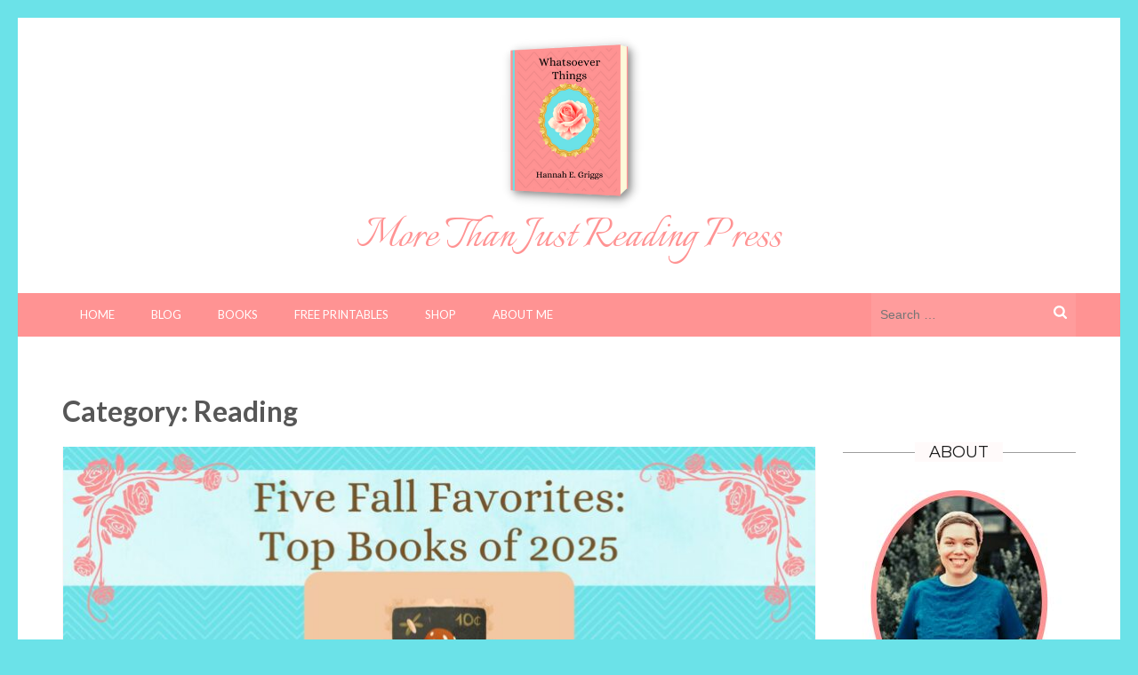

--- FILE ---
content_type: text/html; charset=UTF-8
request_url: https://www.hannahegriggs.com/category/reading/
body_size: 20841
content:
<!DOCTYPE html>
<html lang="en-US">
<head itemscope itemtype="https://schema.org/WebSite">
<meta charset="UTF-8">
<meta name="viewport" content="width=device-width, initial-scale=1">
<link rel="profile" href="http://gmpg.org/xfn/11">
<link rel="pingback" href="https://www.hannahegriggs.com/xmlrpc.php">

<meta name='robots' content='index, follow, max-image-preview:large, max-snippet:-1, max-video-preview:-1' />

	<!-- This site is optimized with the Yoast SEO plugin v26.8 - https://yoast.com/product/yoast-seo-wordpress/ -->
	<title>Reading Archives - More Than Just Reading Press</title>
	<link rel="canonical" href="https://www.hannahegriggs.com/category/reading/" />
	<meta property="og:locale" content="en_US" />
	<meta property="og:type" content="article" />
	<meta property="og:title" content="Reading Archives - More Than Just Reading Press" />
	<meta property="og:url" content="https://www.hannahegriggs.com/category/reading/" />
	<meta property="og:site_name" content="More Than Just Reading Press" />
	<meta name="twitter:card" content="summary_large_image" />
	<script type="application/ld+json" class="yoast-schema-graph">{"@context":"https://schema.org","@graph":[{"@type":"CollectionPage","@id":"https://www.hannahegriggs.com/category/reading/","url":"https://www.hannahegriggs.com/category/reading/","name":"Reading Archives - More Than Just Reading Press","isPartOf":{"@id":"https://www.hannahegriggs.com/#website"},"primaryImageOfPage":{"@id":"https://www.hannahegriggs.com/category/reading/#primaryimage"},"image":{"@id":"https://www.hannahegriggs.com/category/reading/#primaryimage"},"thumbnailUrl":"https://www.hannahegriggs.com/wp-content/uploads/2025/09/7.jpg","breadcrumb":{"@id":"https://www.hannahegriggs.com/category/reading/#breadcrumb"},"inLanguage":"en-US"},{"@type":"ImageObject","inLanguage":"en-US","@id":"https://www.hannahegriggs.com/category/reading/#primaryimage","url":"https://www.hannahegriggs.com/wp-content/uploads/2025/09/7.jpg","contentUrl":"https://www.hannahegriggs.com/wp-content/uploads/2025/09/7.jpg","width":2240,"height":1260},{"@type":"BreadcrumbList","@id":"https://www.hannahegriggs.com/category/reading/#breadcrumb","itemListElement":[{"@type":"ListItem","position":1,"name":"Home","item":"https://www.hannahegriggs.com/"},{"@type":"ListItem","position":2,"name":"Reading"}]},{"@type":"WebSite","@id":"https://www.hannahegriggs.com/#website","url":"https://www.hannahegriggs.com/","name":"More Than Just Reading Press","description":"","publisher":{"@id":"https://www.hannahegriggs.com/#/schema/person/666585098451522ae939268573bb66e4"},"potentialAction":[{"@type":"SearchAction","target":{"@type":"EntryPoint","urlTemplate":"https://www.hannahegriggs.com/?s={search_term_string}"},"query-input":{"@type":"PropertyValueSpecification","valueRequired":true,"valueName":"search_term_string"}}],"inLanguage":"en-US"},{"@type":["Person","Organization"],"@id":"https://www.hannahegriggs.com/#/schema/person/666585098451522ae939268573bb66e4","name":"Hannah E. Griggs","image":{"@type":"ImageObject","inLanguage":"en-US","@id":"https://www.hannahegriggs.com/#/schema/person/image/","url":"https://www.hannahegriggs.com/wp-content/uploads/2022/05/Profile-Picture-3-scaled.jpg","contentUrl":"https://www.hannahegriggs.com/wp-content/uploads/2022/05/Profile-Picture-3-scaled.jpg","width":2560,"height":1920,"caption":"Hannah E. Griggs"},"logo":{"@id":"https://www.hannahegriggs.com/#/schema/person/image/"},"description":"Hannah E. Griggs is a teacher and author of primarily middle-grade Christian fiction from Texas. She loves card-making, history, and coffee. When she’s not writing, you’ll find her building her education business, reading Christian fiction and biographies, or improving her guitar skills.","sameAs":["https://www.hannahegriggs.com","https://www.pinterest.com/hannahegriggs/_saved/"]}]}</script>
	<!-- / Yoast SEO plugin. -->


<link rel='dns-prefetch' href='//stats.wp.com' />
<link rel='dns-prefetch' href='//fonts.googleapis.com' />
<link rel='dns-prefetch' href='//widgets.wp.com' />
<link rel='dns-prefetch' href='//s0.wp.com' />
<link rel='dns-prefetch' href='//0.gravatar.com' />
<link rel='dns-prefetch' href='//1.gravatar.com' />
<link rel='dns-prefetch' href='//2.gravatar.com' />
<link rel='dns-prefetch' href='//jetpack.wordpress.com' />
<link rel='dns-prefetch' href='//public-api.wordpress.com' />
<link rel='dns-prefetch' href='//v0.wordpress.com' />
<link rel='dns-prefetch' href='//www.googletagmanager.com' />
<link rel="alternate" type="application/rss+xml" title="More Than Just Reading Press &raquo; Feed" href="https://www.hannahegriggs.com/feed/" />
<link rel="alternate" type="application/rss+xml" title="More Than Just Reading Press &raquo; Comments Feed" href="https://www.hannahegriggs.com/comments/feed/" />
<link rel="alternate" type="application/rss+xml" title="More Than Just Reading Press &raquo; Reading Category Feed" href="https://www.hannahegriggs.com/category/reading/feed/" />
<style id='wp-img-auto-sizes-contain-inline-css' type='text/css'>
img:is([sizes=auto i],[sizes^="auto," i]){contain-intrinsic-size:3000px 1500px}
/*# sourceURL=wp-img-auto-sizes-contain-inline-css */
</style>
<style id='wp-emoji-styles-inline-css' type='text/css'>

	img.wp-smiley, img.emoji {
		display: inline !important;
		border: none !important;
		box-shadow: none !important;
		height: 1em !important;
		width: 1em !important;
		margin: 0 0.07em !important;
		vertical-align: -0.1em !important;
		background: none !important;
		padding: 0 !important;
	}
/*# sourceURL=wp-emoji-styles-inline-css */
</style>
<style id='wp-block-library-inline-css' type='text/css'>
:root{--wp-block-synced-color:#7a00df;--wp-block-synced-color--rgb:122,0,223;--wp-bound-block-color:var(--wp-block-synced-color);--wp-editor-canvas-background:#ddd;--wp-admin-theme-color:#007cba;--wp-admin-theme-color--rgb:0,124,186;--wp-admin-theme-color-darker-10:#006ba1;--wp-admin-theme-color-darker-10--rgb:0,107,160.5;--wp-admin-theme-color-darker-20:#005a87;--wp-admin-theme-color-darker-20--rgb:0,90,135;--wp-admin-border-width-focus:2px}@media (min-resolution:192dpi){:root{--wp-admin-border-width-focus:1.5px}}.wp-element-button{cursor:pointer}:root .has-very-light-gray-background-color{background-color:#eee}:root .has-very-dark-gray-background-color{background-color:#313131}:root .has-very-light-gray-color{color:#eee}:root .has-very-dark-gray-color{color:#313131}:root .has-vivid-green-cyan-to-vivid-cyan-blue-gradient-background{background:linear-gradient(135deg,#00d084,#0693e3)}:root .has-purple-crush-gradient-background{background:linear-gradient(135deg,#34e2e4,#4721fb 50%,#ab1dfe)}:root .has-hazy-dawn-gradient-background{background:linear-gradient(135deg,#faaca8,#dad0ec)}:root .has-subdued-olive-gradient-background{background:linear-gradient(135deg,#fafae1,#67a671)}:root .has-atomic-cream-gradient-background{background:linear-gradient(135deg,#fdd79a,#004a59)}:root .has-nightshade-gradient-background{background:linear-gradient(135deg,#330968,#31cdcf)}:root .has-midnight-gradient-background{background:linear-gradient(135deg,#020381,#2874fc)}:root{--wp--preset--font-size--normal:16px;--wp--preset--font-size--huge:42px}.has-regular-font-size{font-size:1em}.has-larger-font-size{font-size:2.625em}.has-normal-font-size{font-size:var(--wp--preset--font-size--normal)}.has-huge-font-size{font-size:var(--wp--preset--font-size--huge)}.has-text-align-center{text-align:center}.has-text-align-left{text-align:left}.has-text-align-right{text-align:right}.has-fit-text{white-space:nowrap!important}#end-resizable-editor-section{display:none}.aligncenter{clear:both}.items-justified-left{justify-content:flex-start}.items-justified-center{justify-content:center}.items-justified-right{justify-content:flex-end}.items-justified-space-between{justify-content:space-between}.screen-reader-text{border:0;clip-path:inset(50%);height:1px;margin:-1px;overflow:hidden;padding:0;position:absolute;width:1px;word-wrap:normal!important}.screen-reader-text:focus{background-color:#ddd;clip-path:none;color:#444;display:block;font-size:1em;height:auto;left:5px;line-height:normal;padding:15px 23px 14px;text-decoration:none;top:5px;width:auto;z-index:100000}html :where(.has-border-color){border-style:solid}html :where([style*=border-top-color]){border-top-style:solid}html :where([style*=border-right-color]){border-right-style:solid}html :where([style*=border-bottom-color]){border-bottom-style:solid}html :where([style*=border-left-color]){border-left-style:solid}html :where([style*=border-width]){border-style:solid}html :where([style*=border-top-width]){border-top-style:solid}html :where([style*=border-right-width]){border-right-style:solid}html :where([style*=border-bottom-width]){border-bottom-style:solid}html :where([style*=border-left-width]){border-left-style:solid}html :where(img[class*=wp-image-]){height:auto;max-width:100%}:where(figure){margin:0 0 1em}html :where(.is-position-sticky){--wp-admin--admin-bar--position-offset:var(--wp-admin--admin-bar--height,0px)}@media screen and (max-width:600px){html :where(.is-position-sticky){--wp-admin--admin-bar--position-offset:0px}}

/*# sourceURL=wp-block-library-inline-css */
</style><style id='wp-block-categories-inline-css' type='text/css'>
.wp-block-categories{box-sizing:border-box}.wp-block-categories.alignleft{margin-right:2em}.wp-block-categories.alignright{margin-left:2em}.wp-block-categories.wp-block-categories-dropdown.aligncenter{text-align:center}.wp-block-categories .wp-block-categories__label{display:block;width:100%}
/*# sourceURL=https://www.hannahegriggs.com/wp-includes/blocks/categories/style.min.css */
</style>
<style id='wp-block-image-inline-css' type='text/css'>
.wp-block-image>a,.wp-block-image>figure>a{display:inline-block}.wp-block-image img{box-sizing:border-box;height:auto;max-width:100%;vertical-align:bottom}@media not (prefers-reduced-motion){.wp-block-image img.hide{visibility:hidden}.wp-block-image img.show{animation:show-content-image .4s}}.wp-block-image[style*=border-radius] img,.wp-block-image[style*=border-radius]>a{border-radius:inherit}.wp-block-image.has-custom-border img{box-sizing:border-box}.wp-block-image.aligncenter{text-align:center}.wp-block-image.alignfull>a,.wp-block-image.alignwide>a{width:100%}.wp-block-image.alignfull img,.wp-block-image.alignwide img{height:auto;width:100%}.wp-block-image .aligncenter,.wp-block-image .alignleft,.wp-block-image .alignright,.wp-block-image.aligncenter,.wp-block-image.alignleft,.wp-block-image.alignright{display:table}.wp-block-image .aligncenter>figcaption,.wp-block-image .alignleft>figcaption,.wp-block-image .alignright>figcaption,.wp-block-image.aligncenter>figcaption,.wp-block-image.alignleft>figcaption,.wp-block-image.alignright>figcaption{caption-side:bottom;display:table-caption}.wp-block-image .alignleft{float:left;margin:.5em 1em .5em 0}.wp-block-image .alignright{float:right;margin:.5em 0 .5em 1em}.wp-block-image .aligncenter{margin-left:auto;margin-right:auto}.wp-block-image :where(figcaption){margin-bottom:1em;margin-top:.5em}.wp-block-image.is-style-circle-mask img{border-radius:9999px}@supports ((-webkit-mask-image:none) or (mask-image:none)) or (-webkit-mask-image:none){.wp-block-image.is-style-circle-mask img{border-radius:0;-webkit-mask-image:url('data:image/svg+xml;utf8,<svg viewBox="0 0 100 100" xmlns="http://www.w3.org/2000/svg"><circle cx="50" cy="50" r="50"/></svg>');mask-image:url('data:image/svg+xml;utf8,<svg viewBox="0 0 100 100" xmlns="http://www.w3.org/2000/svg"><circle cx="50" cy="50" r="50"/></svg>');mask-mode:alpha;-webkit-mask-position:center;mask-position:center;-webkit-mask-repeat:no-repeat;mask-repeat:no-repeat;-webkit-mask-size:contain;mask-size:contain}}:root :where(.wp-block-image.is-style-rounded img,.wp-block-image .is-style-rounded img){border-radius:9999px}.wp-block-image figure{margin:0}.wp-lightbox-container{display:flex;flex-direction:column;position:relative}.wp-lightbox-container img{cursor:zoom-in}.wp-lightbox-container img:hover+button{opacity:1}.wp-lightbox-container button{align-items:center;backdrop-filter:blur(16px) saturate(180%);background-color:#5a5a5a40;border:none;border-radius:4px;cursor:zoom-in;display:flex;height:20px;justify-content:center;opacity:0;padding:0;position:absolute;right:16px;text-align:center;top:16px;width:20px;z-index:100}@media not (prefers-reduced-motion){.wp-lightbox-container button{transition:opacity .2s ease}}.wp-lightbox-container button:focus-visible{outline:3px auto #5a5a5a40;outline:3px auto -webkit-focus-ring-color;outline-offset:3px}.wp-lightbox-container button:hover{cursor:pointer;opacity:1}.wp-lightbox-container button:focus{opacity:1}.wp-lightbox-container button:focus,.wp-lightbox-container button:hover,.wp-lightbox-container button:not(:hover):not(:active):not(.has-background){background-color:#5a5a5a40;border:none}.wp-lightbox-overlay{box-sizing:border-box;cursor:zoom-out;height:100vh;left:0;overflow:hidden;position:fixed;top:0;visibility:hidden;width:100%;z-index:100000}.wp-lightbox-overlay .close-button{align-items:center;cursor:pointer;display:flex;justify-content:center;min-height:40px;min-width:40px;padding:0;position:absolute;right:calc(env(safe-area-inset-right) + 16px);top:calc(env(safe-area-inset-top) + 16px);z-index:5000000}.wp-lightbox-overlay .close-button:focus,.wp-lightbox-overlay .close-button:hover,.wp-lightbox-overlay .close-button:not(:hover):not(:active):not(.has-background){background:none;border:none}.wp-lightbox-overlay .lightbox-image-container{height:var(--wp--lightbox-container-height);left:50%;overflow:hidden;position:absolute;top:50%;transform:translate(-50%,-50%);transform-origin:top left;width:var(--wp--lightbox-container-width);z-index:9999999999}.wp-lightbox-overlay .wp-block-image{align-items:center;box-sizing:border-box;display:flex;height:100%;justify-content:center;margin:0;position:relative;transform-origin:0 0;width:100%;z-index:3000000}.wp-lightbox-overlay .wp-block-image img{height:var(--wp--lightbox-image-height);min-height:var(--wp--lightbox-image-height);min-width:var(--wp--lightbox-image-width);width:var(--wp--lightbox-image-width)}.wp-lightbox-overlay .wp-block-image figcaption{display:none}.wp-lightbox-overlay button{background:none;border:none}.wp-lightbox-overlay .scrim{background-color:#fff;height:100%;opacity:.9;position:absolute;width:100%;z-index:2000000}.wp-lightbox-overlay.active{visibility:visible}@media not (prefers-reduced-motion){.wp-lightbox-overlay.active{animation:turn-on-visibility .25s both}.wp-lightbox-overlay.active img{animation:turn-on-visibility .35s both}.wp-lightbox-overlay.show-closing-animation:not(.active){animation:turn-off-visibility .35s both}.wp-lightbox-overlay.show-closing-animation:not(.active) img{animation:turn-off-visibility .25s both}.wp-lightbox-overlay.zoom.active{animation:none;opacity:1;visibility:visible}.wp-lightbox-overlay.zoom.active .lightbox-image-container{animation:lightbox-zoom-in .4s}.wp-lightbox-overlay.zoom.active .lightbox-image-container img{animation:none}.wp-lightbox-overlay.zoom.active .scrim{animation:turn-on-visibility .4s forwards}.wp-lightbox-overlay.zoom.show-closing-animation:not(.active){animation:none}.wp-lightbox-overlay.zoom.show-closing-animation:not(.active) .lightbox-image-container{animation:lightbox-zoom-out .4s}.wp-lightbox-overlay.zoom.show-closing-animation:not(.active) .lightbox-image-container img{animation:none}.wp-lightbox-overlay.zoom.show-closing-animation:not(.active) .scrim{animation:turn-off-visibility .4s forwards}}@keyframes show-content-image{0%{visibility:hidden}99%{visibility:hidden}to{visibility:visible}}@keyframes turn-on-visibility{0%{opacity:0}to{opacity:1}}@keyframes turn-off-visibility{0%{opacity:1;visibility:visible}99%{opacity:0;visibility:visible}to{opacity:0;visibility:hidden}}@keyframes lightbox-zoom-in{0%{transform:translate(calc((-100vw + var(--wp--lightbox-scrollbar-width))/2 + var(--wp--lightbox-initial-left-position)),calc(-50vh + var(--wp--lightbox-initial-top-position))) scale(var(--wp--lightbox-scale))}to{transform:translate(-50%,-50%) scale(1)}}@keyframes lightbox-zoom-out{0%{transform:translate(-50%,-50%) scale(1);visibility:visible}99%{visibility:visible}to{transform:translate(calc((-100vw + var(--wp--lightbox-scrollbar-width))/2 + var(--wp--lightbox-initial-left-position)),calc(-50vh + var(--wp--lightbox-initial-top-position))) scale(var(--wp--lightbox-scale));visibility:hidden}}
/*# sourceURL=https://www.hannahegriggs.com/wp-includes/blocks/image/style.min.css */
</style>
<style id='global-styles-inline-css' type='text/css'>
:root{--wp--preset--aspect-ratio--square: 1;--wp--preset--aspect-ratio--4-3: 4/3;--wp--preset--aspect-ratio--3-4: 3/4;--wp--preset--aspect-ratio--3-2: 3/2;--wp--preset--aspect-ratio--2-3: 2/3;--wp--preset--aspect-ratio--16-9: 16/9;--wp--preset--aspect-ratio--9-16: 9/16;--wp--preset--color--black: #000000;--wp--preset--color--cyan-bluish-gray: #abb8c3;--wp--preset--color--white: #ffffff;--wp--preset--color--pale-pink: #f78da7;--wp--preset--color--vivid-red: #cf2e2e;--wp--preset--color--luminous-vivid-orange: #ff6900;--wp--preset--color--luminous-vivid-amber: #fcb900;--wp--preset--color--light-green-cyan: #7bdcb5;--wp--preset--color--vivid-green-cyan: #00d084;--wp--preset--color--pale-cyan-blue: #8ed1fc;--wp--preset--color--vivid-cyan-blue: #0693e3;--wp--preset--color--vivid-purple: #9b51e0;--wp--preset--gradient--vivid-cyan-blue-to-vivid-purple: linear-gradient(135deg,rgb(6,147,227) 0%,rgb(155,81,224) 100%);--wp--preset--gradient--light-green-cyan-to-vivid-green-cyan: linear-gradient(135deg,rgb(122,220,180) 0%,rgb(0,208,130) 100%);--wp--preset--gradient--luminous-vivid-amber-to-luminous-vivid-orange: linear-gradient(135deg,rgb(252,185,0) 0%,rgb(255,105,0) 100%);--wp--preset--gradient--luminous-vivid-orange-to-vivid-red: linear-gradient(135deg,rgb(255,105,0) 0%,rgb(207,46,46) 100%);--wp--preset--gradient--very-light-gray-to-cyan-bluish-gray: linear-gradient(135deg,rgb(238,238,238) 0%,rgb(169,184,195) 100%);--wp--preset--gradient--cool-to-warm-spectrum: linear-gradient(135deg,rgb(74,234,220) 0%,rgb(151,120,209) 20%,rgb(207,42,186) 40%,rgb(238,44,130) 60%,rgb(251,105,98) 80%,rgb(254,248,76) 100%);--wp--preset--gradient--blush-light-purple: linear-gradient(135deg,rgb(255,206,236) 0%,rgb(152,150,240) 100%);--wp--preset--gradient--blush-bordeaux: linear-gradient(135deg,rgb(254,205,165) 0%,rgb(254,45,45) 50%,rgb(107,0,62) 100%);--wp--preset--gradient--luminous-dusk: linear-gradient(135deg,rgb(255,203,112) 0%,rgb(199,81,192) 50%,rgb(65,88,208) 100%);--wp--preset--gradient--pale-ocean: linear-gradient(135deg,rgb(255,245,203) 0%,rgb(182,227,212) 50%,rgb(51,167,181) 100%);--wp--preset--gradient--electric-grass: linear-gradient(135deg,rgb(202,248,128) 0%,rgb(113,206,126) 100%);--wp--preset--gradient--midnight: linear-gradient(135deg,rgb(2,3,129) 0%,rgb(40,116,252) 100%);--wp--preset--font-size--small: 13px;--wp--preset--font-size--medium: 20px;--wp--preset--font-size--large: 36px;--wp--preset--font-size--x-large: 42px;--wp--preset--spacing--20: 0.44rem;--wp--preset--spacing--30: 0.67rem;--wp--preset--spacing--40: 1rem;--wp--preset--spacing--50: 1.5rem;--wp--preset--spacing--60: 2.25rem;--wp--preset--spacing--70: 3.38rem;--wp--preset--spacing--80: 5.06rem;--wp--preset--shadow--natural: 6px 6px 9px rgba(0, 0, 0, 0.2);--wp--preset--shadow--deep: 12px 12px 50px rgba(0, 0, 0, 0.4);--wp--preset--shadow--sharp: 6px 6px 0px rgba(0, 0, 0, 0.2);--wp--preset--shadow--outlined: 6px 6px 0px -3px rgb(255, 255, 255), 6px 6px rgb(0, 0, 0);--wp--preset--shadow--crisp: 6px 6px 0px rgb(0, 0, 0);}:where(.is-layout-flex){gap: 0.5em;}:where(.is-layout-grid){gap: 0.5em;}body .is-layout-flex{display: flex;}.is-layout-flex{flex-wrap: wrap;align-items: center;}.is-layout-flex > :is(*, div){margin: 0;}body .is-layout-grid{display: grid;}.is-layout-grid > :is(*, div){margin: 0;}:where(.wp-block-columns.is-layout-flex){gap: 2em;}:where(.wp-block-columns.is-layout-grid){gap: 2em;}:where(.wp-block-post-template.is-layout-flex){gap: 1.25em;}:where(.wp-block-post-template.is-layout-grid){gap: 1.25em;}.has-black-color{color: var(--wp--preset--color--black) !important;}.has-cyan-bluish-gray-color{color: var(--wp--preset--color--cyan-bluish-gray) !important;}.has-white-color{color: var(--wp--preset--color--white) !important;}.has-pale-pink-color{color: var(--wp--preset--color--pale-pink) !important;}.has-vivid-red-color{color: var(--wp--preset--color--vivid-red) !important;}.has-luminous-vivid-orange-color{color: var(--wp--preset--color--luminous-vivid-orange) !important;}.has-luminous-vivid-amber-color{color: var(--wp--preset--color--luminous-vivid-amber) !important;}.has-light-green-cyan-color{color: var(--wp--preset--color--light-green-cyan) !important;}.has-vivid-green-cyan-color{color: var(--wp--preset--color--vivid-green-cyan) !important;}.has-pale-cyan-blue-color{color: var(--wp--preset--color--pale-cyan-blue) !important;}.has-vivid-cyan-blue-color{color: var(--wp--preset--color--vivid-cyan-blue) !important;}.has-vivid-purple-color{color: var(--wp--preset--color--vivid-purple) !important;}.has-black-background-color{background-color: var(--wp--preset--color--black) !important;}.has-cyan-bluish-gray-background-color{background-color: var(--wp--preset--color--cyan-bluish-gray) !important;}.has-white-background-color{background-color: var(--wp--preset--color--white) !important;}.has-pale-pink-background-color{background-color: var(--wp--preset--color--pale-pink) !important;}.has-vivid-red-background-color{background-color: var(--wp--preset--color--vivid-red) !important;}.has-luminous-vivid-orange-background-color{background-color: var(--wp--preset--color--luminous-vivid-orange) !important;}.has-luminous-vivid-amber-background-color{background-color: var(--wp--preset--color--luminous-vivid-amber) !important;}.has-light-green-cyan-background-color{background-color: var(--wp--preset--color--light-green-cyan) !important;}.has-vivid-green-cyan-background-color{background-color: var(--wp--preset--color--vivid-green-cyan) !important;}.has-pale-cyan-blue-background-color{background-color: var(--wp--preset--color--pale-cyan-blue) !important;}.has-vivid-cyan-blue-background-color{background-color: var(--wp--preset--color--vivid-cyan-blue) !important;}.has-vivid-purple-background-color{background-color: var(--wp--preset--color--vivid-purple) !important;}.has-black-border-color{border-color: var(--wp--preset--color--black) !important;}.has-cyan-bluish-gray-border-color{border-color: var(--wp--preset--color--cyan-bluish-gray) !important;}.has-white-border-color{border-color: var(--wp--preset--color--white) !important;}.has-pale-pink-border-color{border-color: var(--wp--preset--color--pale-pink) !important;}.has-vivid-red-border-color{border-color: var(--wp--preset--color--vivid-red) !important;}.has-luminous-vivid-orange-border-color{border-color: var(--wp--preset--color--luminous-vivid-orange) !important;}.has-luminous-vivid-amber-border-color{border-color: var(--wp--preset--color--luminous-vivid-amber) !important;}.has-light-green-cyan-border-color{border-color: var(--wp--preset--color--light-green-cyan) !important;}.has-vivid-green-cyan-border-color{border-color: var(--wp--preset--color--vivid-green-cyan) !important;}.has-pale-cyan-blue-border-color{border-color: var(--wp--preset--color--pale-cyan-blue) !important;}.has-vivid-cyan-blue-border-color{border-color: var(--wp--preset--color--vivid-cyan-blue) !important;}.has-vivid-purple-border-color{border-color: var(--wp--preset--color--vivid-purple) !important;}.has-vivid-cyan-blue-to-vivid-purple-gradient-background{background: var(--wp--preset--gradient--vivid-cyan-blue-to-vivid-purple) !important;}.has-light-green-cyan-to-vivid-green-cyan-gradient-background{background: var(--wp--preset--gradient--light-green-cyan-to-vivid-green-cyan) !important;}.has-luminous-vivid-amber-to-luminous-vivid-orange-gradient-background{background: var(--wp--preset--gradient--luminous-vivid-amber-to-luminous-vivid-orange) !important;}.has-luminous-vivid-orange-to-vivid-red-gradient-background{background: var(--wp--preset--gradient--luminous-vivid-orange-to-vivid-red) !important;}.has-very-light-gray-to-cyan-bluish-gray-gradient-background{background: var(--wp--preset--gradient--very-light-gray-to-cyan-bluish-gray) !important;}.has-cool-to-warm-spectrum-gradient-background{background: var(--wp--preset--gradient--cool-to-warm-spectrum) !important;}.has-blush-light-purple-gradient-background{background: var(--wp--preset--gradient--blush-light-purple) !important;}.has-blush-bordeaux-gradient-background{background: var(--wp--preset--gradient--blush-bordeaux) !important;}.has-luminous-dusk-gradient-background{background: var(--wp--preset--gradient--luminous-dusk) !important;}.has-pale-ocean-gradient-background{background: var(--wp--preset--gradient--pale-ocean) !important;}.has-electric-grass-gradient-background{background: var(--wp--preset--gradient--electric-grass) !important;}.has-midnight-gradient-background{background: var(--wp--preset--gradient--midnight) !important;}.has-small-font-size{font-size: var(--wp--preset--font-size--small) !important;}.has-medium-font-size{font-size: var(--wp--preset--font-size--medium) !important;}.has-large-font-size{font-size: var(--wp--preset--font-size--large) !important;}.has-x-large-font-size{font-size: var(--wp--preset--font-size--x-large) !important;}
/*# sourceURL=global-styles-inline-css */
</style>

<style id='classic-theme-styles-inline-css' type='text/css'>
/*! This file is auto-generated */
.wp-block-button__link{color:#fff;background-color:#32373c;border-radius:9999px;box-shadow:none;text-decoration:none;padding:calc(.667em + 2px) calc(1.333em + 2px);font-size:1.125em}.wp-block-file__button{background:#32373c;color:#fff;text-decoration:none}
/*# sourceURL=/wp-includes/css/classic-themes.min.css */
</style>
<link rel='stylesheet' id='blossomthemes-toolkit-css' href='https://www.hannahegriggs.com/wp-content/plugins/blossomthemes-toolkit/public/css/blossomthemes-toolkit-public.min.css?ver=2.2.7' type='text/css' media='all' />
<link rel='stylesheet' id='mailerlite_forms.css-css' href='https://www.hannahegriggs.com/wp-content/plugins/official-mailerlite-sign-up-forms/assets/css/mailerlite_forms.css?ver=1.7.18' type='text/css' media='all' />
<link rel='stylesheet' id='kalon-pro-google-fonts-css' href='https://fonts.googleapis.com/css?family=Lato%3A100%2C100italic%2C300%2C300italic%2Cregular%2Citalic%2C700%2C700italic%2C900%2C900italic%7CNunito+Sans%3A200%2C200italic%2C300%2C300italic%2Cregular%2Citalic%2C600%2C600italic%2C700%2C700italic%2C800%2C800italic%2C900%2C900italic%7CLusitana%3Aregular%2C700%7CItalianno%3Aregular%7CMontserrat%3A700%7CLato%3Aregular%7CMontserrat%3Aregular&#038;subset' type='text/css' media='all' />
<link rel='stylesheet' id='owl-carousel-css' href='https://www.hannahegriggs.com/wp-content/themes/kalon-pro/css/owl.carousel.min.css?ver=6.9' type='text/css' media='all' />
<link rel='stylesheet' id='owl-theme-default-css' href='https://www.hannahegriggs.com/wp-content/themes/kalon-pro/css/owl.theme.default.min.css?ver=6.9' type='text/css' media='all' />
<link rel='stylesheet' id='animate-css-css' href='https://www.hannahegriggs.com/wp-content/themes/kalon-pro/css/animate.min.css?ver=6.9' type='text/css' media='all' />
<link rel='stylesheet' id='kalon-pro-style-css' href='https://www.hannahegriggs.com/wp-content/themes/kalon-pro/style.css?ver=1.2.6' type='text/css' media='all' />
<link rel='stylesheet' id='jetpack_likes-css' href='https://www.hannahegriggs.com/wp-content/plugins/jetpack/modules/likes/style.css?ver=15.4' type='text/css' media='all' />
<script type="text/javascript" src="https://www.hannahegriggs.com/wp-includes/js/jquery/jquery.min.js?ver=3.7.1" id="jquery-core-js"></script>
<script type="text/javascript" src="https://www.hannahegriggs.com/wp-includes/js/jquery/jquery-migrate.min.js?ver=3.4.1" id="jquery-migrate-js"></script>
<link rel="https://api.w.org/" href="https://www.hannahegriggs.com/wp-json/" /><link rel="alternate" title="JSON" type="application/json" href="https://www.hannahegriggs.com/wp-json/wp/v2/categories/8" /><link rel="EditURI" type="application/rsd+xml" title="RSD" href="https://www.hannahegriggs.com/xmlrpc.php?rsd" />
<meta name="generator" content="WordPress 6.9" />
<meta name="generator" content="Site Kit by Google 1.171.0" />        <!-- MailerLite Universal -->
        <script>
            (function(w,d,e,u,f,l,n){w[f]=w[f]||function(){(w[f].q=w[f].q||[])
                .push(arguments);},l=d.createElement(e),l.async=1,l.src=u,
                n=d.getElementsByTagName(e)[0],n.parentNode.insertBefore(l,n);})
            (window,document,'script','https://assets.mailerlite.com/js/universal.js','ml');
            ml('account', '751560');
            ml('enablePopups', true);
        </script>
        <!-- End MailerLite Universal -->
        	<style>img#wpstats{display:none}</style>
		<link rel="icon" href="https://www.hannahegriggs.com/wp-content/uploads/2022/05/cropped-Copy-of-MTJR-Press-Logo-1000-×-200-px-1-60x60.png" sizes="32x32" />
<link rel="icon" href="https://www.hannahegriggs.com/wp-content/uploads/2022/05/cropped-Copy-of-MTJR-Press-Logo-1000-×-200-px-1.png" sizes="192x192" />
<link rel="apple-touch-icon" href="https://www.hannahegriggs.com/wp-content/uploads/2022/05/cropped-Copy-of-MTJR-Press-Logo-1000-×-200-px-1.png" />
<meta name="msapplication-TileImage" content="https://www.hannahegriggs.com/wp-content/uploads/2022/05/cropped-Copy-of-MTJR-Press-Logo-1000-×-200-px-1.png" />
<style type='text/css' media='all'>
    :root{
        --primary-color: #ff9393;
        --primary-font: Lato;
        --secondary-font: ;
        --primary-color-rgb: 246, 149, 129;
    }

    .site-header .site-branding .site-title,
    .mobile-site-title{
        font-family: Italianno;
    }

    .site-content{
        background: #ffffff;
    }
    body{
    	font-size: 16px;
    	line-height: 26px;
    	color: #575757;
    	font-family: Lato;
        font-weight: 400;
        font-style: normal;
        background: url() #6be2e8;
    }
    
    a {
        color: #ff9393;
    }

    a:hover,
    a:focus,
    a:active {
        color: #ff9393;
    }

    .main-navigation li a:hover,
    .main-navigation li a:focus .main-navigation .current-menu-item > a,
    .main-navigation li:hover > a, .main-navigation li:focus > a,
    .header-top .social-networks li .fa:hover{
        color: #ff9393;
    }
    
    .post .category{
    	color: #ff9393;
    }
    
    .post .category a:hover,
    .post .category a:focus{
    	color: #575757;
    }
    
    .post .read-more{
    	color: #ff9393;
    	border: 1px solid #575757;
    }
    
    .post .read-more:hover,
    .post .read-more:foucs{
        background: #575757;
    }

    /* post/page title */
    #primary .post .entry-title,
    #primary .page .entry-title,
    .page-header .page-title{
    	font-size: 27px;
    	line-height: 30px;
    	color: #575757;
    	font-family: Montserrat;
        font-weight: 700;
        font-style: normal;
    }

    .post .entry-title a,
    .page .entry-title a{
    	color: #575757;
    }
    
    /*styling for color scheme*/
    /* Post title with link */
    #primary .post .entry-title a:hover,
    #primary .page .entry-title a:hover,
    #primary .post .entry-title a:focus,
    #primary .page .entry-title a:focus{
	   color: #ff9393;
    }
    
    .post .entry-meta span a{
        color: #575757;
    }

    .post .entry-meta span a:hover,
    .post .entry-meta span a:focus{
    	color: #ff9393;
    }

    .post .read-more:hover {
        background: #ff9393;
        border: 1px solid #ff9393;
    }
    
    /*WIDGET-AREA*/
    .widget {
        font-size: 16px;
        line-height: 24px;
        font-family: Lato;
        font-weight: 400;
        font-style: normal;
        color: #191919;
    }
        
    .widget-area .widget .widget-title,
    .site-footer .widget-title {
        color: #191919;
        font-size: 18px;
        line-height: 22px;
        font-family: Montserrat;
        font-weight: 400;
        font-style: normal;
    }
    
    /*this is for widget post title*/
    .widget-area .widget.widget_kalon_pro_popular_post .entry-header .entry-title a,
    .widget-area .widget.widget_kalon_pro_recent_post .entry-header .entry-title a,
    .widget-area .widget.widget_kalon_pro_category_post .entry-title a,
    .widget-area .widget.widget_kalon_pro_author_post .entry-title a{
    	color: #191919;
        font-size: 14px;
        line-height: 18px;
        font-family: Montserrat;
        font-weight: 400;
        font-style: normal;;
    }
    
    .widget-area .widget.widget_search input[type="submit"]:hover{
    	background: #ff9393;
    }
    
    .widget-area .widget ul li a{
    	color: #191919;
    }
    
    .widget-area .widget ul li a:hover{
    	color: #ff9393;
    }
    
    .widget-area .widget.widget_tag_cloud .tagcloud a:hover,
    .widget-area .widget.widget_tag_cloud .tagcloud a:focus{
    	background: #ff9393;
    }
    
    .navigation.pagination .page-numbers.current,
    .navigation.pagination .page-numbers:hover{
    	background: #ff9393;
    }
    
    .site-footer .footer-b .social-networks li a:hover,
    .site-footer .footer-b .social-networks li a:focus{
    	color: #ff9393;
    }
    
    .site-footer .site-info a:hover{
        color: #ff9393;
    }
    
    .error404 .site-content .error-page span{
        color: #ff9393;
    }
    
    .error404 .site-content .error-page ul li a{
        color: #ff9393;
    }
    
    button,
    input[type="button"],
    input[type="reset"],
    input[type="submit"] {
    	background: #ff9393;
    }

    /* H1 content */
    .post .entry-content h1,
    .page .entry-content h1{
        font-family: Montserrat;
        font-size: 36px;
        font-weight: 400;
        font-style: normal;
        line-height: 40px;
        color: #575757;
    }
    
    /* H2 content */
    .post .entry-content h2,
    .page .entry-content h2{
        font-family: Montserrat;
        font-size: 27px;
        font-weight: 400;
        font-style: normal;
        line-height: 30px;
        color: #575757;
    }
    
    /* H3 content */
    .post .entry-content h3,
    .page .entry-content h3{
        font-family: Montserrat;
        font-size: 22px;
        font-weight: 400;
        font-style: normal;
        line-height: 25px;
        color: #575757;
    }
    
    /* H4 content */
    .post .entry-content h4,
    .page .entry-content h4{
        font-family: Montserrat;
        font-size: 20px;
        font-weight: 400;
        font-style: normal;
        line-height: 24px;
        color: #575757;
    }
    
    /* H5 content */
    .post .entry-content h5,
    .page .entry-content h5{
        font-family: Montserrat;
        font-size: 18px;
        font-weight: 400;
        font-style: normal;
        line-height: 22px;
        color: #575757;
    }
    
    /* H6 content */
    .post .entry-content h6,
    .page .entry-content h6{
        font-family: Montserrat;
        font-size: 16px;
        font-weight: 400;
        font-style: normal;
        line-height: 20px;
        color: #575757;
    }

    .widget-area .widget.widget_kalon_pro_twitter_feeds_widget ul li a,
    .header-bottom .site-branding .site-title a{
        color: #ff9393;
    }
    
    .banner-text .text .read-more:hover,
    .banner-text .text .read-more:focus{
        background: #ff9393;  
    }
    
    .widget-area .widget.widget_kalon_pro_popular_post .entry-header .entry-title a:hover,
    .widget-area .widget.widget_kalon_pro_recent_post .entry-header .entry-title a:hover,
    .widget-area .widget.widget_kalon_pro_category_post .entry-title a:hover,
    .widget-area .widget.widget_kalon_pro_author_post .entry-title a:hover,
    .widget-area .widget.widget_kalon_pro_popular_post .entry-header .entry-title a:focus,
    .widget-area .widget.widget_kalon_pro_recent_post .entry-header .entry-title a:focus,
    .widget-area .widget.widget_kalon_pro_category_post .entry-title a:focus,
    .widget-area .widget.widget_kalon_pro_author_post .entry-title a:focus{
        color: #ff9393;    
    }
    
    .widget-area .widget.widget_kalon_pro_social_links ul li a{
	   border: 1px solid #ff9393;
       color: #ff9393;
    }
    
    .widget-area .widget.widget_kalon_pro_social_links ul li a:hover,
    .widget-area .widget.widget_kalon_pro_social_links ul li a:focus{
        background: #ff9393;
    }
    
    .widget-area .widget.widget_rss ul li a,
    .widget-area .widget.widget_text ul li a{
        color: #ff9393;
    }
    
    .single-post .tags a{
        color: #ff9393;
    }
    
    .single-post .tags a:hover,
    .single-post .tags a:focus{
    	color: #575757;
    }
    
    .post-section .widget ul li .entry-title a:hover,
    .post-section .widget ul li .entry-title a:focus,
    .post-section .widget ul li .entry-meta a:hover,
    .post-section .widget ul li .entry-meta a:focus{
        color: #ff9393;
    }
    
    .comment-respond form input[type="submit"]{
        background: #ff9393;
    }
    
    #primary .post .entry-content .rara_accordian .rara_accordian_title,
    #primary .page .entry-content .rara_accordian .rara_accordian_title{
        background: #ff9393;
    }
    
    #primary .post .entry-content .rara_accordian,
    #primary .page .entry-content .rara_accordian{
        border: 1px solid #ff9393;
    }
    
    #primary .entry-content .rara_call_to_action_button{
        background: #ff9393;
    }
    
    #primary .entry-content .social-shortcode a{
        border: 1px solid #ff9393;
        color: #ff9393;
    }
    
    #primary .entry-content .social-shortcode a:hover,
    #primary .entry-content .social-shortcode a:focus{
        background: #ff9393;
    }
    
    #primary .entry-content .rara_tab_wrap .rara_tab_group .tab-title{
        border: 1px solid #ff9393;
    }
    
    #primary .entry-content .rara_tab_wrap .rara_tab_group .tab-title.active,
    #primary .entry-content .rara_tab_wrap .rara_tab_group .tab-title:hover,
    #primary .entry-content .rara_tab_wrap .rara_tab_group .tab-title:focus{
        background: #ff9393;
    }
    
    .rara_toggle .rara_toggle_title{
        background: #ff9393;
    }
    
    .rara_toggle{
        border: 1px solid #ff9393;
    }
    
    .site-header.three .header-top .email:hover,
    .site-header.three .header-top .email:focus{
        color: #ff9393; 
    }
    
    .site-header.three .header-bottom,
    .site-header.five .header-bottom{
        background: #ff9393;
    }
    
    .site-header.three .main-navigation ul ul li a:hover,
    .site-header.three .main-navigation ul ul li a:focus,
    .site-header.three .main-navigation ul ul li:hover > a,
    .site-header.three .main-navigation ul ul li:focus > a,
    .site-header.five .main-navigation ul ul li a:hover,
    .site-header.five .main-navigation ul ul li a:focus,
    .site-header.five .main-navigation ul ul li:hover > a,
    .site-header.five .main-navigation ul ul li:focus > a{
        background: #ff9393;
    }
    
    .site-header.four .header-top .contact-info li a:hover,
    .site-header.four .header-top .contact-info li a:focus{
        color: #ff9393;
    }
    
    .site-header.five .header-top .right-panel .phone a:hover,
    .site-header.five .header-top .right-panel .email a:hover,
    .site-header.five .header-top .right-panel .phone a:focus,
    .site-header.five .header-top .right-panel .email a:focus{
        color: #ff9393;
    }
    
    .site-header.seven .contact-info li a:hover,
    .site-header.seven .contact-info li a:focus,
    .site-header.seven .social-networks li .fa:hover,
    .site-header.seven .social-networks li .fa:focus{
        color: #ff9393;
    }
    
    .site-header.eight .header-top .email:hover,
    .site-header.eight .header-top .email:focus{
        color: #ff9393;
    }
    
    .site-header.eight .header-top .social-networks li a .fa:hover,
    .site-header.eight .header-top .social-networks li a .fa:focus{
        background: #ff9393;
    }
    
    .site-header.eight .main-navigation ul li a:hover,
    .site-header.eight .main-navigation ul li a:focus,
    .site-header.eight .main-navigation ul li:hover > a,
    .site-header.eight .main-navigation ul li:focus > a,
    .site-header.eight .main-navigation ul .current-menu-item a{
        background: #ff9393;
    }
    
    .site-header.nine .site-branding,
    .site-header.ten .site-branding{
        background: #ff9393;
    }
    
    .site-header.nine .main-navigation ul li a:hover,
    .site-header.nine .main-navigation ul li a:focus,
    .site-header.nine .main-navigation ul .current-menu-item a{
        color: #ff9393;;
    }
    
    .site-header.nine .main-navigation ul ul li a:hover,
    .site-header.nine .main-navigation ul ul li a:focus,
    .site-header.nine .main-navigation ul ul li:hover > a,
    .site-header.nine .main-navigation ul ul li:focus > a{
        background: #ff9393;
    }
    
    .site-header.nine .main-navigation ul ul{
        border-top: 2px solid #ff9393;
    }
    
    .site-header.ten .email:hover,
    .site-header.ten .phone:hover,
    .site-header.ten .email:focus,
    .site-header.ten .phone:focus{
        color: #ff9393;
    }
    
    .site-header.ten .header-top .social-networks .fa{
        background: #ff9393;
    }
    
    .site-header.ten .main-navigation ul li a:hover,
    .site-header.ten .main-navigation ul li a:focus,
    .site-header.ten .main-navigation ul .current-menu-item a{
        color: #ff9393;
    }
    
    .site-header.ten .main-navigation ul ul li a:hover,
    .site-header.ten .main-navigation ul ul li a:focus,
    .site-header.ten .main-navigation ul ul li:hover > a,
    .site-header.ten .main-navigation ul ul li:focus > a{
        background: #ff9393;
    }
    
    .site-header.ten .main-navigation ul ul{
        border-top: 2px solid #ff9393;
    }
    
    #load-posts a{
        background: #ff9393;
    }

    .site-header.one .header-top,
    .site-header.six .header-top,
    .site-header.ten .header-bottom{
        background: rgba(255, 147, 147, 0.3);    }

    .site-footer .footer-b{
        background: rgba(255, 147, 147, 0.3);    }

    .kalon-chic .site-footer .footer-b{
        background: #ff9393;
    }

    .mobile-menu .phone-holder a:hover,
    .mobile-menu .email-holder a:hover,
    .mobile-menu .phone-holder a:focus,
    .mobile-menu .email-holder a:focus{
        color: #ff9393;
    }

    .mobile-menu .social-networks li a:hover,
    .mobile-menu .social-networks li a:focus{
        color: #ff9393;
        border-color: #ff9393;
    }

    .mobile-main-navigation ul li a:hover,
    .mobile-main-navigation ul li a:focus,
    .mobile-main-navigation ul li:hover > a,
    .mobile-main-navigation ul li:focus > a,
    .mobile-main-navigation ul .current-menu-item > a,
    .mobile-main-navigation ul .current-menu-ancestor > a,
    .mobile-main-navigation ul .current_page_item > a,
    .mobile-main-navigation ul .current_page_ancestor > a{
        color: #ff9393;
    }
    
    .kalon-chic .post .read-more::after,
    .post .read-more:after{
        background: url("data:image/svg+xml;charset=utf8,%3Csvg xmlns='http://www.w3.org/2000/svg' fill='%23ff9393' viewBox='0 0 448 512'%3E%3Cpath d='M340.485 366l99.03-99.029c4.686-4.686 4.686-12.284 0-16.971l-99.03-99.029c-7.56-7.56-20.485-2.206-20.485 8.485v71.03H12c-6.627 0-12 5.373-12 12v32c0 6.627 5.373 12 12 12h308v71.03c0 10.689 12.926 16.043 20.485 8.484z'/%3E%3C/svg%3E") center center no-repeat
    }

        
    
    </style><link rel='stylesheet' id='Dancing-Script-css' href='https://www.hannahegriggs.com/wp-content/plugins/blossomthemes-toolkit/public/css/dancing-script.min.css?ver=1.0.0' type='text/css' media='all' />
</head>

<body class="archive category category-reading category-8 wp-custom-logo wp-theme-kalon-pro hfeed custom-background-color rightsidebar" itemscope itemtype="https://schema.org/WebPage">
<div id="page" class="site">
    <div id="mobile-masthead" class="mobile-site-header">
        
        <div class="container">
            <div class="mobile-site-branding">
                <a href="https://www.hannahegriggs.com/" class="custom-logo-link" rel="home"><img width="200" height="200" src="https://www.hannahegriggs.com/wp-content/uploads/2022/05/cropped-Copy-of-MTJR-Press-Logo-1000-×-200-px-1.png" class="custom-logo" alt="More Than Just Reading Press" decoding="async" srcset="https://www.hannahegriggs.com/wp-content/uploads/2022/05/cropped-Copy-of-MTJR-Press-Logo-1000-×-200-px-1.png 200w, https://www.hannahegriggs.com/wp-content/uploads/2022/05/cropped-Copy-of-MTJR-Press-Logo-1000-×-200-px-1-100x100.png 100w, https://www.hannahegriggs.com/wp-content/uploads/2022/05/cropped-Copy-of-MTJR-Press-Logo-1000-×-200-px-1-150x150.png 150w, https://www.hannahegriggs.com/wp-content/uploads/2022/05/cropped-Copy-of-MTJR-Press-Logo-1000-×-200-px-1-60x60.png 60w" sizes="(max-width: 200px) 100vw, 200px" /></a>                <p class="mobile-site-title site-title" itemprop="name"><a href="https://www.hannahegriggs.com/" rel="home" itemprop="url">More Than Just Reading Press</a></p>
                            </div> <!-- .mobile-site-branding -->
                <div id="btn-mobile-opener">
    	<span></span>
    	<span></span>
    	<span></span>
	</div>
                <div class="mobile-menu">
                <form role="search" method="get" class="search-form" action="https://www.hannahegriggs.com/">
				<label>
					<span class="screen-reader-text">Search for:</span>
					<input type="search" class="search-field" placeholder="Search &hellip;" value="" name="s" />
				</label>
				<input type="submit" class="search-submit" value="Search" />
			</form>                <nav id="mobile-site-navigation" class="mobile-main-navigation" role="navigation" itemscope itemtype="https://schema.org/SiteNavigationElement">
                    <div class="menu">
                        <div class="menu-menu-1-container"><ul id="menu-menu-1" class=""><li id="menu-item-23" class="menu-item menu-item-type-post_type menu-item-object-page menu-item-home menu-item-23"><a href="https://www.hannahegriggs.com/">Home</a></li>
<li id="menu-item-209" class="menu-item menu-item-type-post_type menu-item-object-page current_page_parent menu-item-209"><a href="https://www.hannahegriggs.com/blog/">Blog</a></li>
<li id="menu-item-1101" class="menu-item menu-item-type-post_type menu-item-object-page menu-item-1101"><a href="https://www.hannahegriggs.com/books/">Books</a></li>
<li id="menu-item-62" class="menu-item menu-item-type-post_type menu-item-object-page menu-item-62"><a href="https://www.hannahegriggs.com/free-printables/">Free Printables</a></li>
<li id="menu-item-61" class="menu-item menu-item-type-post_type menu-item-object-page menu-item-61"><a href="https://www.hannahegriggs.com/shop/">Shop</a></li>
<li id="menu-item-48" class="menu-item menu-item-type-post_type menu-item-object-page menu-item-has-children menu-item-48"><a href="https://www.hannahegriggs.com/about-me/">About Me</a>
<ul class="sub-menu">
	<li id="menu-item-283" class="menu-item menu-item-type-post_type menu-item-object-page menu-item-283"><a href="https://www.hannahegriggs.com/contact-me/">Contact Me</a></li>
</ul>
</li>
</ul></div>                    </div>
                </nav> <!-- #mobile-site-navigation -->
                <div class="phone-holder">
                                    </div>
                <div class="email-holder">
                                    </div>
                            </div>
        </div> <!-- .container -->
    </div> <!-- #mobile-masthead -->
	
	
<header id="masthead" class="site-header three" role="banner" itemscope itemtype="https://schema.org/WPHeader">
	<div class="header-top">
		<div class="container">
			
                        
			
                    
		</div>
	</div>
	
    <div class="site-branding" itemscope itemtype="https://schema.org/Organization"><div class="container"><a href="https://www.hannahegriggs.com/" class="custom-logo-link" rel="home"><img width="200" height="200" src="https://www.hannahegriggs.com/wp-content/uploads/2022/05/cropped-Copy-of-MTJR-Press-Logo-1000-×-200-px-1.png" class="custom-logo" alt="More Than Just Reading Press" decoding="async" srcset="https://www.hannahegriggs.com/wp-content/uploads/2022/05/cropped-Copy-of-MTJR-Press-Logo-1000-×-200-px-1.png 200w, https://www.hannahegriggs.com/wp-content/uploads/2022/05/cropped-Copy-of-MTJR-Press-Logo-1000-×-200-px-1-100x100.png 100w, https://www.hannahegriggs.com/wp-content/uploads/2022/05/cropped-Copy-of-MTJR-Press-Logo-1000-×-200-px-1-150x150.png 150w, https://www.hannahegriggs.com/wp-content/uploads/2022/05/cropped-Copy-of-MTJR-Press-Logo-1000-×-200-px-1-60x60.png 60w" sizes="(max-width: 200px) 100vw, 200px" /></a>        <p class="site-title" itemprop="name"><a href="https://www.hannahegriggs.com/" rel="home" itemprop="url">More Than Just Reading Press</a></p>
    </div></div>    
	<div class="header-bottom">
		<div class="container">
			<nav id="site-navigation" class="main-navigation" role="navigation" itemscope itemtype="https://schema.org/SiteNavigationElement">
				<div class="menu">
					<div class="menu-menu-1-container"><ul id="menu-menu-2" class=""><li class="menu-item menu-item-type-post_type menu-item-object-page menu-item-home menu-item-23"><a href="https://www.hannahegriggs.com/">Home</a></li>
<li class="menu-item menu-item-type-post_type menu-item-object-page current_page_parent menu-item-209"><a href="https://www.hannahegriggs.com/blog/">Blog</a></li>
<li class="menu-item menu-item-type-post_type menu-item-object-page menu-item-1101"><a href="https://www.hannahegriggs.com/books/">Books</a></li>
<li class="menu-item menu-item-type-post_type menu-item-object-page menu-item-62"><a href="https://www.hannahegriggs.com/free-printables/">Free Printables</a></li>
<li class="menu-item menu-item-type-post_type menu-item-object-page menu-item-61"><a href="https://www.hannahegriggs.com/shop/">Shop</a></li>
<li class="menu-item menu-item-type-post_type menu-item-object-page menu-item-has-children menu-item-48"><a href="https://www.hannahegriggs.com/about-me/">About Me</a>
<ul class="sub-menu">
	<li class="menu-item menu-item-type-post_type menu-item-object-page menu-item-283"><a href="https://www.hannahegriggs.com/contact-me/">Contact Me</a></li>
</ul>
</li>
</ul></div>				</div>
			</nav>
			<div class="search-holder">
				<form role="search" method="get" class="search-form" action="https://www.hannahegriggs.com/">
				<label>
					<span class="screen-reader-text">Search for:</span>
					<input type="search" class="search-field" placeholder="Search &hellip;" value="" name="s" />
				</label>
				<input type="submit" class="search-submit" value="Search" />
			</form>			</div>
		</div>
	</div>
</header>

	<div id="content" class="site-content">
	   	<div class="container">
        
            <h1 class="page-title">Category: Reading</h1>		
               <div class="row">
				
	<div id="primary" class="content-area">
		<main id="main" class="site-main" role="main">
        
		            
            <div class="rara-masonry">
			
            
<article id="post-3290" class="post-3290 post type-post status-publish format-standard has-post-thumbnail hentry category-reading latest_post">

    <a href="https://www.hannahegriggs.com/2025/09/27/reading/fff-day-6-top-books-of-2025/" class="post-thumbnail"><img width="848" height="461" src="https://www.hannahegriggs.com/wp-content/uploads/2025/09/7-848x461.jpg" class="attachment-kalon-pro-with-sidebar size-kalon-pro-with-sidebar wp-post-image" alt="" itemprop="image" decoding="async" fetchpriority="high" /></a>        
    <div class="text-holder">
    
        <span class="category"><a href="https://www.hannahegriggs.com/category/reading/" rel="category tag">Reading</a></span>        
        <header class="entry-header">
        <h2 class="entry-title"><a href="https://www.hannahegriggs.com/2025/09/27/reading/fff-day-6-top-books-of-2025/" rel="bookmark">FFF Day 6: Top Books of 2025</a></h2>    		<div class="entry-meta">
    			<div class="entry-meta"><span class="posted-on"><a href="https://www.hannahegriggs.com/2025/09/27/reading/fff-day-6-top-books-of-2025/" rel="bookmark"><time class="entry-date published" datetime="2025-09-27T06:00:00-05:00">September 27, 2025</time><time class="updated" datetime="2025-09-25T18:30:59-05:00">September 25, 2025</time></a></span><span class="byline"><span class="author vcard"><a class="url fn n" href="https://www.hannahegriggs.com/author/hannahegriggs_h55ouh/">Hannah E. Griggs</a></span></span><span class="comments-link"><a href="https://www.hannahegriggs.com/2025/09/27/reading/fff-day-6-top-books-of-2025/#comments">20 Comments</a></span></div>    		</div><!-- .entry-meta -->
    		    	</header><!-- .entry-header -->
    
    
    	<div class="entry-content">
    		
            <p>It's hard to believe we've reached the last day of FFF. This week has been such a blast! I've enjoyed talking with y'all about some of my favorite books, and&hellip;</p>
            
    	</div><!-- .entry-content -->
         
           <a href="https://www.hannahegriggs.com/2025/09/27/reading/fff-day-6-top-books-of-2025/" class="read-more">Continue Reading</a>
            	<footer class="entry-footer">
    		    	</footer><!-- .entry-footer -->
    
    </div><!-- .text-holder -->
    
</article><!-- #post-## -->

<article id="post-3291" class="post-3291 post type-post status-publish format-standard has-post-thumbnail hentry category-reading latest_post">

    <a href="https://www.hannahegriggs.com/2025/09/26/reading/fff-day-5-books-ive-reread/" class="post-thumbnail"><img width="848" height="461" src="https://www.hannahegriggs.com/wp-content/uploads/2025/09/6-848x461.jpg" class="attachment-kalon-pro-with-sidebar size-kalon-pro-with-sidebar wp-post-image" alt="" itemprop="image" decoding="async" /></a>        
    <div class="text-holder">
    
        <span class="category"><a href="https://www.hannahegriggs.com/category/reading/" rel="category tag">Reading</a></span>        
        <header class="entry-header">
        <h2 class="entry-title"><a href="https://www.hannahegriggs.com/2025/09/26/reading/fff-day-5-books-ive-reread/" rel="bookmark">FFF Day 5: Books I&#8217;ve Reread</a></h2>    		<div class="entry-meta">
    			<div class="entry-meta"><span class="posted-on"><a href="https://www.hannahegriggs.com/2025/09/26/reading/fff-day-5-books-ive-reread/" rel="bookmark"><time class="entry-date published" datetime="2025-09-26T06:00:00-05:00">September 26, 2025</time><time class="updated" datetime="2025-09-25T18:33:16-05:00">September 25, 2025</time></a></span><span class="byline"><span class="author vcard"><a class="url fn n" href="https://www.hannahegriggs.com/author/hannahegriggs_h55ouh/">Hannah E. Griggs</a></span></span><span class="comments-link"><a href="https://www.hannahegriggs.com/2025/09/26/reading/fff-day-5-books-ive-reread/#comments">23 Comments</a></span></div>    		</div><!-- .entry-meta -->
    		    	</header><!-- .entry-header -->
    
    
    	<div class="entry-content">
    		
            <p>Here we are at the next to the last day of the giveaway. This week has flown by, hasn't it? I don't know about you, but my TBR has grown&hellip;</p>
            
    	</div><!-- .entry-content -->
         
           <a href="https://www.hannahegriggs.com/2025/09/26/reading/fff-day-5-books-ive-reread/" class="read-more">Continue Reading</a>
            	<footer class="entry-footer">
    		    	</footer><!-- .entry-footer -->
    
    </div><!-- .text-holder -->
    
</article><!-- #post-## -->

<article id="post-3292" class="post-3292 post type-post status-publish format-standard has-post-thumbnail hentry category-reading latest_post">

    <a href="https://www.hannahegriggs.com/2025/09/25/reading/fff-day-4-books-i-love/" class="post-thumbnail"><img width="848" height="461" src="https://www.hannahegriggs.com/wp-content/uploads/2025/09/5-848x461.jpg" class="attachment-kalon-pro-with-sidebar size-kalon-pro-with-sidebar wp-post-image" alt="" itemprop="image" decoding="async" /></a>        
    <div class="text-holder">
    
        <span class="category"><a href="https://www.hannahegriggs.com/category/reading/" rel="category tag">Reading</a></span>        
        <header class="entry-header">
        <h2 class="entry-title"><a href="https://www.hannahegriggs.com/2025/09/25/reading/fff-day-4-books-i-love/" rel="bookmark">FFF Day 4: Books I Love</a></h2>    		<div class="entry-meta">
    			<div class="entry-meta"><span class="posted-on"><a href="https://www.hannahegriggs.com/2025/09/25/reading/fff-day-4-books-i-love/" rel="bookmark"><time class="entry-date published" datetime="2025-09-25T06:00:00-05:00">September 25, 2025</time><time class="updated" datetime="2025-09-24T14:37:49-05:00">September 24, 2025</time></a></span><span class="byline"><span class="author vcard"><a class="url fn n" href="https://www.hannahegriggs.com/author/hannahegriggs_h55ouh/">Hannah E. Griggs</a></span></span><span class="comments-link"><a href="https://www.hannahegriggs.com/2025/09/25/reading/fff-day-4-books-i-love/#comments">24 Comments</a></span></div>    		</div><!-- .entry-meta -->
    		    	</header><!-- .entry-header -->
    
    
    	<div class="entry-content">
    		
            <p>Wow, we've already passed the halfway point of the week. Is it flying by for anyone else besides me? Is anyone else wondering just how many books your TBR will&hellip;</p>
            
    	</div><!-- .entry-content -->
         
           <a href="https://www.hannahegriggs.com/2025/09/25/reading/fff-day-4-books-i-love/" class="read-more">Continue Reading</a>
            	<footer class="entry-footer">
    		    	</footer><!-- .entry-footer -->
    
    </div><!-- .text-holder -->
    
</article><!-- #post-## -->

<article id="post-3294" class="post-3294 post type-post status-publish format-standard has-post-thumbnail hentry category-reading latest_post">

    <a href="https://www.hannahegriggs.com/2025/09/23/reading/fff-day-2-indie-books/" class="post-thumbnail"><img width="848" height="461" src="https://www.hannahegriggs.com/wp-content/uploads/2025/09/3-848x461.jpg" class="attachment-kalon-pro-with-sidebar size-kalon-pro-with-sidebar wp-post-image" alt="" itemprop="image" decoding="async" loading="lazy" /></a>        
    <div class="text-holder">
    
        <span class="category"><a href="https://www.hannahegriggs.com/category/reading/" rel="category tag">Reading</a></span>        
        <header class="entry-header">
        <h2 class="entry-title"><a href="https://www.hannahegriggs.com/2025/09/23/reading/fff-day-2-indie-books/" rel="bookmark">FFF Day 2: Indie Books</a></h2>    		<div class="entry-meta">
    			<div class="entry-meta"><span class="posted-on"><a href="https://www.hannahegriggs.com/2025/09/23/reading/fff-day-2-indie-books/" rel="bookmark"><time class="entry-date published" datetime="2025-09-23T06:00:00-05:00">September 23, 2025</time><time class="updated" datetime="2025-09-22T10:55:38-05:00">September 22, 2025</time></a></span><span class="byline"><span class="author vcard"><a class="url fn n" href="https://www.hannahegriggs.com/author/hannahegriggs_h55ouh/">Hannah E. Griggs</a></span></span><span class="comments-link"><a href="https://www.hannahegriggs.com/2025/09/23/reading/fff-day-2-indie-books/#comments">26 Comments</a></span></div>    		</div><!-- .entry-meta -->
    		    	</header><!-- .entry-header -->
    
    
    	<div class="entry-content">
    		
            <p>Welcome back to Day 2 of FFF! I had a lot of fun looking through the book recommendations, and my TBR list is growing. I'm looking forward to seeing what&hellip;</p>
            
    	</div><!-- .entry-content -->
         
           <a href="https://www.hannahegriggs.com/2025/09/23/reading/fff-day-2-indie-books/" class="read-more">Continue Reading</a>
            	<footer class="entry-footer">
    		    	</footer><!-- .entry-footer -->
    
    </div><!-- .text-holder -->
    
</article><!-- #post-## -->

<article id="post-3295" class="post-3295 post type-post status-publish format-standard has-post-thumbnail hentry category-reading latest_post">

    <a href="https://www.hannahegriggs.com/2025/09/22/reading/five-fall-favorites-day-1-books-ive-found-through-fff/" class="post-thumbnail"><img width="848" height="461" src="https://www.hannahegriggs.com/wp-content/uploads/2025/09/2-848x461.jpg" class="attachment-kalon-pro-with-sidebar size-kalon-pro-with-sidebar wp-post-image" alt="" itemprop="image" decoding="async" loading="lazy" /></a>        
    <div class="text-holder">
    
        <span class="category"><a href="https://www.hannahegriggs.com/category/reading/" rel="category tag">Reading</a></span>        
        <header class="entry-header">
        <h2 class="entry-title"><a href="https://www.hannahegriggs.com/2025/09/22/reading/five-fall-favorites-day-1-books-ive-found-through-fff/" rel="bookmark">Five Fall Favorites Day 1: Books I&#8217;ve Found Through FFF</a></h2>    		<div class="entry-meta">
    			<div class="entry-meta"><span class="posted-on"><a href="https://www.hannahegriggs.com/2025/09/22/reading/five-fall-favorites-day-1-books-ive-found-through-fff/" rel="bookmark"><time class="entry-date published" datetime="2025-09-22T02:00:00-05:00">September 22, 2025</time><time class="updated" datetime="2025-09-19T15:22:22-05:00">September 19, 2025</time></a></span><span class="byline"><span class="author vcard"><a class="url fn n" href="https://www.hannahegriggs.com/author/hannahegriggs_h55ouh/">Hannah E. Griggs</a></span></span><span class="comments-link"><a href="https://www.hannahegriggs.com/2025/09/22/reading/five-fall-favorites-day-1-books-ive-found-through-fff/#comments">30 Comments</a></span></div>    		</div><!-- .entry-meta -->
    		    	</header><!-- .entry-header -->
    
    
    	<div class="entry-content">
    		
            <p>Welcome to the blog party Five Fall Favorites, where we get to do one of our favorite things: talk about books! It's hosted by Kate @ Once Upon an Ordinary&hellip;</p>
            
    	</div><!-- .entry-content -->
         
           <a href="https://www.hannahegriggs.com/2025/09/22/reading/five-fall-favorites-day-1-books-ive-found-through-fff/" class="read-more">Continue Reading</a>
            	<footer class="entry-footer">
    		    	</footer><!-- .entry-footer -->
    
    </div><!-- .text-holder -->
    
</article><!-- #post-## -->

<article id="post-1261" class="post-1261 post type-post status-publish format-standard has-post-thumbnail hentry category-reading latest_post">

    <a href="https://www.hannahegriggs.com/2023/11/21/reading/willow-character-interview/" class="post-thumbnail"><img width="848" height="461" src="https://www.hannahegriggs.com/wp-content/uploads/2023/11/Copy-of-Copy-of-Template-for-New-Blogpost-Banner-848x461.jpg" class="attachment-kalon-pro-with-sidebar size-kalon-pro-with-sidebar wp-post-image" alt="Willow" itemprop="image" decoding="async" loading="lazy" /></a>        
    <div class="text-holder">
    
        <span class="category"><a href="https://www.hannahegriggs.com/category/reading/" rel="category tag">Reading</a></span>        
        <header class="entry-header">
        <h2 class="entry-title"><a href="https://www.hannahegriggs.com/2023/11/21/reading/willow-character-interview/" rel="bookmark">A Willow Character Interview: Meet Grant Sutherland</a></h2>    		<div class="entry-meta">
    			<div class="entry-meta"><span class="posted-on"><a href="https://www.hannahegriggs.com/2023/11/21/reading/willow-character-interview/" rel="bookmark"><time class="entry-date published" datetime="2023-11-21T00:00:00-06:00">November 21, 2023</time><time class="updated" datetime="2024-01-18T17:06:04-06:00">January 18, 2024</time></a></span><span class="byline"><span class="author vcard"><a class="url fn n" href="https://www.hannahegriggs.com/author/hannahegriggs_h55ouh/">Hannah E. Griggs</a></span></span><span class="comments-link"><a href="https://www.hannahegriggs.com/2023/11/21/reading/willow-character-interview/#comments">2 Comments</a></span></div>    		</div><!-- .entry-meta -->
    		    	</header><!-- .entry-header -->
    
    
    	<div class="entry-content">
    		
            <p>As most of you know, my sister Bethany M. Griggs has just published her first book, Willow. And today, I have the privilege of interviewing one of the characters. I'll&hellip;</p>
            
    	</div><!-- .entry-content -->
         
           <a href="https://www.hannahegriggs.com/2023/11/21/reading/willow-character-interview/" class="read-more">Continue Reading</a>
            	<footer class="entry-footer">
    		    	</footer><!-- .entry-footer -->
    
    </div><!-- .text-holder -->
    
</article><!-- #post-## -->

<article id="post-328" class="post-328 post type-post status-publish format-standard has-post-thumbnail hentry category-reading latest_post">

    <a href="https://www.hannahegriggs.com/2023/04/01/reading/blackberry-cobbler-and-the-best-books/" class="post-thumbnail"><img width="848" height="461" src="https://www.hannahegriggs.com/wp-content/uploads/2022/06/5-2-848x461.jpg" class="attachment-kalon-pro-with-sidebar size-kalon-pro-with-sidebar wp-post-image" alt="" itemprop="image" decoding="async" loading="lazy" /></a>        
    <div class="text-holder">
    
        <span class="category"><a href="https://www.hannahegriggs.com/category/reading/" rel="category tag">Reading</a></span>        
        <header class="entry-header">
        <h2 class="entry-title"><a href="https://www.hannahegriggs.com/2023/04/01/reading/blackberry-cobbler-and-the-best-books/" rel="bookmark">Blackberry Cobbler and the Best Books</a></h2>    		<div class="entry-meta">
    			<div class="entry-meta"><span class="posted-on"><a href="https://www.hannahegriggs.com/2023/04/01/reading/blackberry-cobbler-and-the-best-books/" rel="bookmark"><time class="entry-date published" datetime="2023-04-01T00:00:00-05:00">April 1, 2023</time><time class="updated" datetime="2024-01-18T17:28:49-06:00">January 18, 2024</time></a></span><span class="byline"><span class="author vcard"><a class="url fn n" href="https://www.hannahegriggs.com/author/hannahegriggs_h55ouh/">Hannah E. Griggs</a></span></span><span class="comments-link"><a href="https://www.hannahegriggs.com/2023/04/01/reading/blackberry-cobbler-and-the-best-books/#respond">Leave a comment</a></span></div>    		</div><!-- .entry-meta -->
    		    	</header><!-- .entry-header -->
    
    
    	<div class="entry-content">
    		
            <p>As you sit at a nice restaurant, finishing your meal of chicken fried steak, hashbrown casserole, fried okra, and salad, the waiter comes and asks if you want complimentary dessert.&hellip;</p>
            
    	</div><!-- .entry-content -->
         
           <a href="https://www.hannahegriggs.com/2023/04/01/reading/blackberry-cobbler-and-the-best-books/" class="read-more">Continue Reading</a>
            	<footer class="entry-footer">
    		    	</footer><!-- .entry-footer -->
    
    </div><!-- .text-holder -->
    
</article><!-- #post-## -->

<article id="post-331" class="post-331 post type-post status-publish format-standard has-post-thumbnail hentry category-reading latest_post">

    <a href="https://www.hannahegriggs.com/2023/04/01/reading/real-books-versus-e-books/" class="post-thumbnail"><img width="848" height="461" src="https://www.hannahegriggs.com/wp-content/uploads/2022/06/6-2-848x461.jpg" class="attachment-kalon-pro-with-sidebar size-kalon-pro-with-sidebar wp-post-image" alt="" itemprop="image" decoding="async" loading="lazy" /></a>        
    <div class="text-holder">
    
        <span class="category"><a href="https://www.hannahegriggs.com/category/reading/" rel="category tag">Reading</a></span>        
        <header class="entry-header">
        <h2 class="entry-title"><a href="https://www.hannahegriggs.com/2023/04/01/reading/real-books-versus-e-books/" rel="bookmark">Real Books Versus E-books</a></h2>    		<div class="entry-meta">
    			<div class="entry-meta"><span class="posted-on"><a href="https://www.hannahegriggs.com/2023/04/01/reading/real-books-versus-e-books/" rel="bookmark"><time class="entry-date published" datetime="2023-04-01T00:00:00-05:00">April 1, 2023</time><time class="updated" datetime="2024-01-18T17:26:49-06:00">January 18, 2024</time></a></span><span class="byline"><span class="author vcard"><a class="url fn n" href="https://www.hannahegriggs.com/author/hannahegriggs_h55ouh/">Hannah E. Griggs</a></span></span><span class="comments-link"><a href="https://www.hannahegriggs.com/2023/04/01/reading/real-books-versus-e-books/#comments">2 Comments</a></span></div>    		</div><!-- .entry-meta -->
    		    	</header><!-- .entry-header -->
    
    
    	<div class="entry-content">
    		
            <p>Real books or e-books? Is one better than the other? Or do they both have their own advantages and disadvantages? We'll find out in today's post! And we'll begin by&hellip;</p>
            
    	</div><!-- .entry-content -->
         
           <a href="https://www.hannahegriggs.com/2023/04/01/reading/real-books-versus-e-books/" class="read-more">Continue Reading</a>
            	<footer class="entry-footer">
    		    	</footer><!-- .entry-footer -->
    
    </div><!-- .text-holder -->
    
</article><!-- #post-## -->

<article id="post-335" class="post-335 post type-post status-publish format-standard has-post-thumbnail hentry category-reading latest_post">

    <a href="https://www.hannahegriggs.com/2023/02/04/reading/how-is-reading-good-for-relaxation/" class="post-thumbnail"><img width="848" height="461" src="https://www.hannahegriggs.com/wp-content/uploads/2022/06/40-1-848x461.jpg" class="attachment-kalon-pro-with-sidebar size-kalon-pro-with-sidebar wp-post-image" alt="" itemprop="image" decoding="async" loading="lazy" /></a>        
    <div class="text-holder">
    
        <span class="category"><a href="https://www.hannahegriggs.com/category/reading/" rel="category tag">Reading</a></span>        
        <header class="entry-header">
        <h2 class="entry-title"><a href="https://www.hannahegriggs.com/2023/02/04/reading/how-is-reading-good-for-relaxation/" rel="bookmark">How Is Reading Good for Relaxation</a></h2>    		<div class="entry-meta">
    			<div class="entry-meta"><span class="posted-on"><a href="https://www.hannahegriggs.com/2023/02/04/reading/how-is-reading-good-for-relaxation/" rel="bookmark"><time class="entry-date published" datetime="2023-02-04T00:00:00-06:00">February 4, 2023</time><time class="updated" datetime="2024-01-18T16:18:31-06:00">January 18, 2024</time></a></span><span class="byline"><span class="author vcard"><a class="url fn n" href="https://www.hannahegriggs.com/author/hannahegriggs_h55ouh/">Hannah E. Griggs</a></span></span><span class="comments-link"><a href="https://www.hannahegriggs.com/2023/02/04/reading/how-is-reading-good-for-relaxation/#comments">2 Comments</a></span></div>    		</div><!-- .entry-meta -->
    		    	</header><!-- .entry-header -->
    
    
    	<div class="entry-content">
    		
            <p>Does all reading have to be done for the specific purpose of learning something new and stretching our minds? The answer is no. Reading for relaxation is a perfectly acceptable&hellip;</p>
            
    	</div><!-- .entry-content -->
         
           <a href="https://www.hannahegriggs.com/2023/02/04/reading/how-is-reading-good-for-relaxation/" class="read-more">Continue Reading</a>
            	<footer class="entry-footer">
    		    	</footer><!-- .entry-footer -->
    
    </div><!-- .text-holder -->
    
</article><!-- #post-## -->

<article id="post-156" class="post-156 post type-post status-publish format-standard has-post-thumbnail hentry category-reading latest_post">

    <a href="https://www.hannahegriggs.com/2022/07/30/reading/printable-bookmarks-a-readers-best-friend/" class="post-thumbnail"><img width="848" height="461" src="https://www.hannahegriggs.com/wp-content/uploads/2022/06/37-1-848x461.jpg" class="attachment-kalon-pro-with-sidebar size-kalon-pro-with-sidebar wp-post-image" alt="" itemprop="image" decoding="async" loading="lazy" /></a>        
    <div class="text-holder">
    
        <span class="category"><a href="https://www.hannahegriggs.com/category/reading/" rel="category tag">Reading</a></span>        
        <header class="entry-header">
        <h2 class="entry-title"><a href="https://www.hannahegriggs.com/2022/07/30/reading/printable-bookmarks-a-readers-best-friend/" rel="bookmark">A Reader&#8217;s Best Friend</a></h2>    		<div class="entry-meta">
    			<div class="entry-meta"><span class="posted-on"><a href="https://www.hannahegriggs.com/2022/07/30/reading/printable-bookmarks-a-readers-best-friend/" rel="bookmark"><time class="entry-date published" datetime="2022-07-30T00:00:00-05:00">July 30, 2022</time><time class="updated" datetime="2024-01-18T16:43:30-06:00">January 18, 2024</time></a></span><span class="byline"><span class="author vcard"><a class="url fn n" href="https://www.hannahegriggs.com/author/hannahegriggs_h55ouh/">Hannah E. Griggs</a></span></span><span class="comments-link"><a href="https://www.hannahegriggs.com/2022/07/30/reading/printable-bookmarks-a-readers-best-friend/#comments">2 Comments</a></span></div>    		</div><!-- .entry-meta -->
    		    	</header><!-- .entry-header -->
    
    
    	<div class="entry-content">
    		
            <p>I’d like to ask you a question. What is a bookmark? You probably answered something like this: “It’s a piece of paper or other thin material that readers put in&hellip;</p>
            
    	</div><!-- .entry-content -->
         
           <a href="https://www.hannahegriggs.com/2022/07/30/reading/printable-bookmarks-a-readers-best-friend/" class="read-more">Continue Reading</a>
            	<footer class="entry-footer">
    		    	</footer><!-- .entry-footer -->
    
    </div><!-- .text-holder -->
    
</article><!-- #post-## -->

<article id="post-169" class="post-169 post type-post status-publish format-standard has-post-thumbnail hentry category-reading category-writing latest_post">

    <a href="https://www.hannahegriggs.com/2022/06/13/reading/how-are-reading-and-writing-related/" class="post-thumbnail"><img width="848" height="461" src="https://www.hannahegriggs.com/wp-content/uploads/2022/06/38-1-848x461.jpg" class="attachment-kalon-pro-with-sidebar size-kalon-pro-with-sidebar wp-post-image" alt="are-reading-and-writing-related" itemprop="image" decoding="async" loading="lazy" /></a>        
    <div class="text-holder">
    
        <span class="category"><a href="https://www.hannahegriggs.com/category/reading/" rel="category tag">Reading</a>, <a href="https://www.hannahegriggs.com/category/writing/" rel="category tag">Writing</a></span>        
        <header class="entry-header">
        <h2 class="entry-title"><a href="https://www.hannahegriggs.com/2022/06/13/reading/how-are-reading-and-writing-related/" rel="bookmark">How Are Reading and Writing Related?</a></h2>    		<div class="entry-meta">
    			<div class="entry-meta"><span class="posted-on"><a href="https://www.hannahegriggs.com/2022/06/13/reading/how-are-reading-and-writing-related/" rel="bookmark"><time class="entry-date published" datetime="2022-06-13T17:12:22-05:00">June 13, 2022</time><time class="updated" datetime="2024-01-18T16:50:53-06:00">January 18, 2024</time></a></span><span class="byline"><span class="author vcard"><a class="url fn n" href="https://www.hannahegriggs.com/author/hannahegriggs_h55ouh/">Hannah E. Griggs</a></span></span><span class="comments-link"><a href="https://www.hannahegriggs.com/2022/06/13/reading/how-are-reading-and-writing-related/#respond">Leave a comment</a></span></div>    		</div><!-- .entry-meta -->
    		    	</header><!-- .entry-header -->
    
    
    	<div class="entry-content">
    		
            <p>If you’ve been a part of my blog for any length of time, I’m sure you’ve noticed that I talk about reading a lot. And today is no exception, though&hellip;</p>
            
    	</div><!-- .entry-content -->
         
           <a href="https://www.hannahegriggs.com/2022/06/13/reading/how-are-reading-and-writing-related/" class="read-more">Continue Reading</a>
            	<footer class="entry-footer">
    		    	</footer><!-- .entry-footer -->
    
    </div><!-- .text-holder -->
    
</article><!-- #post-## -->
            
            </div>
            
                    
		</main><!-- #main -->	
	</div><!-- #primary -->
			

<aside id="secondary" class="widget-area" role="complementary" itemscope itemtype="https://schema.org/WPSideBar">
	<section id="bttk_author_bio-3" class="widget widget_bttk_author_bio"><h2 class="widget-title">About</h2>        <div class="bttk-author-bio-holder">
            <div class="image-holder">
                <img width="250" height="250" src="https://www.hannahegriggs.com/wp-content/uploads/2023/07/MTJR-Press-Logo.jpg" class="attachment-full size-full" alt="Hannah E. Griggs" decoding="async" loading="lazy" srcset="https://www.hannahegriggs.com/wp-content/uploads/2023/07/MTJR-Press-Logo.jpg 250w, https://www.hannahegriggs.com/wp-content/uploads/2023/07/MTJR-Press-Logo-100x100.jpg 100w, https://www.hannahegriggs.com/wp-content/uploads/2023/07/MTJR-Press-Logo-150x150.jpg 150w, https://www.hannahegriggs.com/wp-content/uploads/2023/07/MTJR-Press-Logo-60x60.jpg 60w" sizes="auto, (max-width: 250px) 100vw, 250px" />            </div> 
            <div class="text-holder">
                <div class="title-holder">Hannah E. Griggs</div> 
                <div class="author-bio-content">
                    <p>Hannah E. Griggs is a teacher and author of primarily middle-grade Christian fiction from Texas. She loves card-making, history, and coffee. When she's not writing, you'll find her building her education business, reading Christian fiction and biographies, or improving her guitar skills.</p>
                </div>
                                
                                    <a rel=noopener target=_blank href="https://www.hannahegriggs.com/about-me/" class="readmore">Read More!</a>
                
    	        <div class="author-bio-socicons">
                                            <ul class="author-socicons">
        	        	                		            <li class="social-share-list">
                		                <a rel=noopener target=_blank href="https://www.pinterest.com/hannahegriggs/_saved/">
                                            <i class="fab fa-pinterest"></i>
                                        </a>
                		                
                		            </li>
            		                            		            <li class="social-share-list">
                		                <a rel=noopener target=_blank href="https://www.goodreads.com/user/show/127258572-hannah-e-griggs">
                                            <i class="fab fa-goodreads"></i>
                                        </a>
                		                
                		            </li>
            		                                    </ul>
                    	        </div>
            </div>
	    </div>
        </section><section id="block-11" class="widget widget_block widget_media_image"><div class="wp-block-image">
<figure class="aligncenter size-full"><a href="https://www.hannahegriggs.com/books/"><img loading="lazy" decoding="async" width="1080" height="1350" src="https://www.hannahegriggs.com/wp-content/uploads/2025/08/Copy-of-Body.png" alt="" class="wp-image-3208" srcset="https://www.hannahegriggs.com/wp-content/uploads/2025/08/Copy-of-Body.png 1080w, https://www.hannahegriggs.com/wp-content/uploads/2025/08/Copy-of-Body-300x375.png 300w, https://www.hannahegriggs.com/wp-content/uploads/2025/08/Copy-of-Body-600x750.png 600w, https://www.hannahegriggs.com/wp-content/uploads/2025/08/Copy-of-Body-240x300.png 240w, https://www.hannahegriggs.com/wp-content/uploads/2025/08/Copy-of-Body-819x1024.png 819w, https://www.hannahegriggs.com/wp-content/uploads/2025/08/Copy-of-Body-768x960.png 768w, https://www.hannahegriggs.com/wp-content/uploads/2025/08/Copy-of-Body-48x60.png 48w" sizes="auto, (max-width: 1080px) 100vw, 1080px" /></a><figcaption class="wp-element-caption">    <a href="https://www.hannahegriggs.com/books/">Check out my latest book!</a></figcaption></figure>
</div></section><section id="block-10" class="widget widget_block widget_categories"><ul class="wp-block-categories-list wp-block-categories">	<li class="cat-item cat-item-4"><a href="https://www.hannahegriggs.com/category/from-my-devotions/">From My Devotions</a>
</li>
	<li class="cat-item cat-item-1"><a href="https://www.hannahegriggs.com/category/general-posts/">General Posts</a>
</li>
	<li class="cat-item cat-item-5"><a href="https://www.hannahegriggs.com/category/grace-reid-stories/">Grace Reid Stories</a>
</li>
	<li class="cat-item cat-item-10"><a href="https://www.hannahegriggs.com/category/ministry/">Ministry</a>
</li>
	<li class="cat-item cat-item-8 current-cat"><a aria-current="page" href="https://www.hannahegriggs.com/category/reading/">Reading</a>
</li>
	<li class="cat-item cat-item-11"><a href="https://www.hannahegriggs.com/category/tornado-tragedy/">Tornado Tragedy</a>
</li>
	<li class="cat-item cat-item-9"><a href="https://www.hannahegriggs.com/category/writing/">Writing</a>
</li>
</ul></section><section id="block-8" class="widget widget_block"><style type="text/css">
  @import url(https://static.mailerlite.com/assets/plugins/groot/modules/includes/groot_fonts/import.css?version=1652703);
</style>
<style type="text/css">
  .ml-form-embedSubmitLoad{display:inline-block;width:20px;height:20px}.g-recaptcha{transform:scale(1);-webkit-transform:scale(1);transform-origin:0 0;-webkit-transform-origin:0 0}.sr-only{position:absolute;width:1px;height:1px;padding:0;margin:-1px;overflow:hidden;clip:rect(0,0,0,0);border:0}.ml-form-embedSubmitLoad:after{content:" ";display:block;width:11px;height:11px;margin:1px;border-radius:50%;border:4px solid #fff;border-color:#fff #fff #fff transparent;animation:ml-form-embedSubmitLoad 1.2s linear infinite}@keyframes ml-form-embedSubmitLoad{0%{transform:rotate(0)}100%{transform:rotate(360deg)}}#mlb2-2828447.ml-form-embedContainer{box-sizing:border-box;display:table;margin:0 auto;position:static;width:100%!important}#mlb2-2828447.ml-form-embedContainer button,#mlb2-2828447.ml-form-embedContainer h4,#mlb2-2828447.ml-form-embedContainer p,#mlb2-2828447.ml-form-embedContainer span{text-transform:none!important;letter-spacing:normal!important}#mlb2-2828447.ml-form-embedContainer .ml-form-embedWrapper{background-color:#ff9393;border-width:0;border-color:transparent;border-radius:4px;border-style:solid;box-sizing:border-box;display:inline-block!important;margin:0;padding:0;position:relative}#mlb2-2828447.ml-form-embedContainer .ml-form-embedWrapper.embedDefault,#mlb2-2828447.ml-form-embedContainer .ml-form-embedWrapper.embedPopup{width:400px}#mlb2-2828447.ml-form-embedContainer .ml-form-embedWrapper.embedForm{max-width:400px;width:100%}#mlb2-2828447.ml-form-embedContainer .ml-form-align-left{text-align:left}#mlb2-2828447.ml-form-embedContainer .ml-form-align-center{text-align:center}#mlb2-2828447.ml-form-embedContainer .ml-form-align-default{display:table-cell!important;vertical-align:middle!important;text-align:center!important}#mlb2-2828447.ml-form-embedContainer .ml-form-align-right{text-align:right}#mlb2-2828447.ml-form-embedContainer .ml-form-embedWrapper .ml-form-embedHeader img{border-top-left-radius:4px;border-top-right-radius:4px;height:auto;margin:0 auto!important;max-width:100%;width:undefinedpx}#mlb2-2828447.ml-form-embedContainer .ml-form-embedWrapper .ml-form-embedBody,#mlb2-2828447.ml-form-embedContainer .ml-form-embedWrapper .ml-form-successBody{padding:20px 20px 0 20px}#mlb2-2828447.ml-form-embedContainer .ml-form-embedWrapper .ml-form-embedBody.ml-form-embedBodyHorizontal{padding-bottom:0}#mlb2-2828447.ml-form-embedContainer .ml-form-embedWrapper .ml-form-embedBody .ml-form-embedContent,#mlb2-2828447.ml-form-embedContainer .ml-form-embedWrapper .ml-form-successBody .ml-form-successContent{text-align:left;margin:0 0 20px 0}#mlb2-2828447.ml-form-embedContainer .ml-form-embedWrapper .ml-form-embedBody .ml-form-embedContent h4,#mlb2-2828447.ml-form-embedContainer .ml-form-embedWrapper .ml-form-successBody .ml-form-successContent h4{color:#000;font-family:'Open Sans',Arial,Helvetica,sans-serif;font-size:30px;font-weight:400;margin:0 0 10px 0;text-align:left;word-break:break-word}#mlb2-2828447.ml-form-embedContainer .ml-form-embedWrapper .ml-form-embedBody .ml-form-embedContent p,#mlb2-2828447.ml-form-embedContainer .ml-form-embedWrapper .ml-form-successBody .ml-form-successContent p{color:#000;font-family:'Open Sans',Arial,Helvetica,sans-serif;font-size:14px;font-weight:400;line-height:20px;margin:0 0 10px 0;text-align:left}#mlb2-2828447.ml-form-embedContainer .ml-form-embedWrapper .ml-form-embedBody .ml-form-embedContent ol,#mlb2-2828447.ml-form-embedContainer .ml-form-embedWrapper .ml-form-embedBody .ml-form-embedContent ul,#mlb2-2828447.ml-form-embedContainer .ml-form-embedWrapper .ml-form-successBody .ml-form-successContent ol,#mlb2-2828447.ml-form-embedContainer .ml-form-embedWrapper .ml-form-successBody .ml-form-successContent ul{color:#000;font-family:'Open Sans',Arial,Helvetica,sans-serif;font-size:14px}#mlb2-2828447.ml-form-embedContainer .ml-form-embedWrapper .ml-form-embedBody .ml-form-embedContent ol ol,#mlb2-2828447.ml-form-embedContainer .ml-form-embedWrapper .ml-form-successBody .ml-form-successContent ol ol{list-style-type:lower-alpha}#mlb2-2828447.ml-form-embedContainer .ml-form-embedWrapper .ml-form-embedBody .ml-form-embedContent ol ol ol,#mlb2-2828447.ml-form-embedContainer .ml-form-embedWrapper .ml-form-successBody .ml-form-successContent ol ol ol{list-style-type:lower-roman}#mlb2-2828447.ml-form-embedContainer .ml-form-embedWrapper .ml-form-embedBody .ml-form-embedContent p a,#mlb2-2828447.ml-form-embedContainer .ml-form-embedWrapper .ml-form-successBody .ml-form-successContent p a{color:#000;text-decoration:underline}#mlb2-2828447.ml-form-embedContainer .ml-form-embedWrapper .ml-block-form .ml-field-group{text-align:left!important}#mlb2-2828447.ml-form-embedContainer .ml-form-embedWrapper .ml-block-form .ml-field-group label{margin-bottom:5px;color:#333;font-size:14px;font-family:'Open Sans',Arial,Helvetica,sans-serif;font-weight:700;font-style:normal;text-decoration:none;display:inline-block;line-height:20px}#mlb2-2828447.ml-form-embedContainer .ml-form-embedWrapper .ml-form-embedBody .ml-form-embedContent p:last-child,#mlb2-2828447.ml-form-embedContainer .ml-form-embedWrapper .ml-form-successBody .ml-form-successContent p:last-child{margin:0}#mlb2-2828447.ml-form-embedContainer .ml-form-embedWrapper .ml-form-embedBody form{margin:0;width:100%}#mlb2-2828447.ml-form-embedContainer .ml-form-embedWrapper .ml-form-embedBody .ml-form-checkboxRow,#mlb2-2828447.ml-form-embedContainer .ml-form-embedWrapper .ml-form-embedBody .ml-form-formContent{margin:0 0 20px 0;width:100%}#mlb2-2828447.ml-form-embedContainer .ml-form-embedWrapper .ml-form-embedBody .ml-form-checkboxRow{float:left}#mlb2-2828447.ml-form-embedContainer .ml-form-embedWrapper .ml-form-embedBody .ml-form-formContent.horozintalForm{margin:0;padding:0 0 20px 0;width:100%;height:auto;float:left}#mlb2-2828447.ml-form-embedContainer .ml-form-embedWrapper .ml-form-embedBody .ml-form-fieldRow{margin:0 0 10px 0;width:100%}#mlb2-2828447.ml-form-embedContainer .ml-form-embedWrapper .ml-form-embedBody .ml-form-fieldRow.ml-last-item{margin:0}#mlb2-2828447.ml-form-embedContainer .ml-form-embedWrapper .ml-form-embedBody .ml-form-fieldRow.ml-formfieldHorizintal{margin:0}#mlb2-2828447.ml-form-embedContainer .ml-form-embedWrapper .ml-form-embedBody .ml-form-fieldRow input{background-color:#fff!important;color:#333!important;border-color:#ccc;border-radius:4px!important;border-style:solid!important;border-width:1px!important;font-family:'Open Sans',Arial,Helvetica,sans-serif;font-size:14px!important;height:auto;line-height:21px!important;margin-bottom:0;margin-top:0;margin-left:0;margin-right:0;padding:10px 10px!important;width:100%!important;box-sizing:border-box!important;max-width:100%!important}#mlb2-2828447.ml-form-embedContainer .ml-form-embedWrapper .ml-form-embedBody .ml-form-fieldRow input::-webkit-input-placeholder,#mlb2-2828447.ml-form-embedContainer .ml-form-embedWrapper .ml-form-embedBody .ml-form-horizontalRow input::-webkit-input-placeholder{color:#333}#mlb2-2828447.ml-form-embedContainer .ml-form-embedWrapper .ml-form-embedBody .ml-form-fieldRow input::-moz-placeholder,#mlb2-2828447.ml-form-embedContainer .ml-form-embedWrapper .ml-form-embedBody .ml-form-horizontalRow input::-moz-placeholder{color:#333}#mlb2-2828447.ml-form-embedContainer .ml-form-embedWrapper .ml-form-embedBody .ml-form-fieldRow input:-ms-input-placeholder,#mlb2-2828447.ml-form-embedContainer .ml-form-embedWrapper .ml-form-embedBody .ml-form-horizontalRow input:-ms-input-placeholder{color:#333}#mlb2-2828447.ml-form-embedContainer .ml-form-embedWrapper .ml-form-embedBody .ml-form-fieldRow input:-moz-placeholder,#mlb2-2828447.ml-form-embedContainer .ml-form-embedWrapper .ml-form-embedBody .ml-form-horizontalRow input:-moz-placeholder{color:#333}#mlb2-2828447.ml-form-embedContainer .ml-form-embedWrapper .ml-form-embedBody .ml-form-fieldRow textarea,#mlb2-2828447.ml-form-embedContainer .ml-form-embedWrapper .ml-form-embedBody .ml-form-horizontalRow textarea{background-color:#fff!important;color:#333!important;border-color:#ccc;border-radius:4px!important;border-style:solid!important;border-width:1px!important;font-family:'Open Sans',Arial,Helvetica,sans-serif;font-size:14px!important;height:auto;line-height:21px!important;margin-bottom:0;margin-top:0;padding:10px 10px!important;width:100%!important;box-sizing:border-box!important;max-width:100%!important}#mlb2-2828447.ml-form-embedContainer .ml-form-embedWrapper .ml-form-embedBody .ml-form-checkboxRow .label-description::before,#mlb2-2828447.ml-form-embedContainer .ml-form-embedWrapper .ml-form-embedBody .ml-form-embedPermissions .ml-form-embedPermissionsOptionsCheckbox .label-description::before,#mlb2-2828447.ml-form-embedContainer .ml-form-embedWrapper .ml-form-embedBody .ml-form-fieldRow .custom-checkbox .custom-control-label::before,#mlb2-2828447.ml-form-embedContainer .ml-form-embedWrapper .ml-form-embedBody .ml-form-fieldRow .custom-radio .custom-control-label::before,#mlb2-2828447.ml-form-embedContainer .ml-form-embedWrapper .ml-form-embedBody .ml-form-horizontalRow .custom-checkbox .custom-control-label::before,#mlb2-2828447.ml-form-embedContainer .ml-form-embedWrapper .ml-form-embedBody .ml-form-horizontalRow .custom-radio .custom-control-label::before,#mlb2-2828447.ml-form-embedContainer .ml-form-embedWrapper .ml-form-embedBody .ml-form-interestGroupsRow .ml-form-interestGroupsRowCheckbox .label-description::before{border-color:#ccc!important;background-color:#fff!important}#mlb2-2828447.ml-form-embedContainer .ml-form-embedWrapper .ml-form-embedBody .ml-form-fieldRow input.custom-control-input[type=checkbox]{box-sizing:border-box;padding:0;position:absolute;z-index:-1;opacity:0;margin-top:5px;margin-left:-1.5rem;overflow:visible}#mlb2-2828447.ml-form-embedContainer .ml-form-embedWrapper .ml-form-embedBody .ml-form-checkboxRow .label-description::before,#mlb2-2828447.ml-form-embedContainer .ml-form-embedWrapper .ml-form-embedBody .ml-form-embedPermissions .ml-form-embedPermissionsOptionsCheckbox .label-description::before,#mlb2-2828447.ml-form-embedContainer .ml-form-embedWrapper .ml-form-embedBody .ml-form-fieldRow .custom-checkbox .custom-control-label::before,#mlb2-2828447.ml-form-embedContainer .ml-form-embedWrapper .ml-form-embedBody .ml-form-horizontalRow .custom-checkbox .custom-control-label::before,#mlb2-2828447.ml-form-embedContainer .ml-form-embedWrapper .ml-form-embedBody .ml-form-interestGroupsRow .ml-form-interestGroupsRowCheckbox .label-description::before{border-radius:4px!important}#mlb2-2828447.ml-form-embedContainer .ml-form-embedWrapper .ml-form-embedBody .ml-form-checkboxRow input[type=checkbox]:checked~.label-description::after,#mlb2-2828447.ml-form-embedContainer .ml-form-embedWrapper .ml-form-embedBody .ml-form-embedPermissions .ml-form-embedPermissionsOptionsCheckbox input[type=checkbox]:checked~.label-description::after,#mlb2-2828447.ml-form-embedContainer .ml-form-embedWrapper .ml-form-embedBody .ml-form-fieldRow .custom-checkbox .custom-control-input:checked~.custom-control-label::after,#mlb2-2828447.ml-form-embedContainer .ml-form-embedWrapper .ml-form-embedBody .ml-form-horizontalRow .custom-checkbox .custom-control-input:checked~.custom-control-label::after,#mlb2-2828447.ml-form-embedContainer .ml-form-embedWrapper .ml-form-embedBody .ml-form-interestGroupsRow .ml-form-interestGroupsRowCheckbox input[type=checkbox]:checked~.label-description::after{background-image:url("data:image/svg+xml,%3csvg xmlns='http://www.w3.org/2000/svg' viewBox='0 0 8 8'%3e%3cpath fill='%23fff' d='M6.564.75l-3.59 3.612-1.538-1.55L0 4.26 2.974 7.25 8 2.193z'/%3e%3c/svg%3e")}#mlb2-2828447.ml-form-embedContainer .ml-form-embedWrapper .ml-form-embedBody .ml-form-fieldRow .custom-radio .custom-control-input:checked~.custom-control-label::after{background-image:url("data:image/svg+xml,%3csvg xmlns='http://www.w3.org/2000/svg' viewBox='-4 -4 8 8'%3e%3ccircle r='3' fill='%23fff'/%3e%3c/svg%3e")}#mlb2-2828447.ml-form-embedContainer .ml-form-embedWrapper .ml-form-embedBody .ml-form-checkboxRow input[type=checkbox]:checked~.label-description::before,#mlb2-2828447.ml-form-embedContainer .ml-form-embedWrapper .ml-form-embedBody .ml-form-embedPermissions .ml-form-embedPermissionsOptionsCheckbox input[type=checkbox]:checked~.label-description::before,#mlb2-2828447.ml-form-embedContainer .ml-form-embedWrapper .ml-form-embedBody .ml-form-fieldRow .custom-checkbox .custom-control-input:checked~.custom-control-label::before,#mlb2-2828447.ml-form-embedContainer .ml-form-embedWrapper .ml-form-embedBody .ml-form-fieldRow .custom-radio .custom-control-input:checked~.custom-control-label::before,#mlb2-2828447.ml-form-embedContainer .ml-form-embedWrapper .ml-form-embedBody .ml-form-horizontalRow .custom-checkbox .custom-control-input:checked~.custom-control-label::before,#mlb2-2828447.ml-form-embedContainer .ml-form-embedWrapper .ml-form-embedBody .ml-form-horizontalRow .custom-radio .custom-control-input:checked~.custom-control-label::before,#mlb2-2828447.ml-form-embedContainer .ml-form-embedWrapper .ml-form-embedBody .ml-form-interestGroupsRow .ml-form-interestGroupsRowCheckbox input[type=checkbox]:checked~.label-description::before{border-color:#6be2e8!important;background-color:#6be2e8!important;color:#fff!important}#mlb2-2828447.ml-form-embedContainer .ml-form-embedWrapper .ml-form-embedBody .ml-form-fieldRow .custom-checkbox .custom-control-label::after,#mlb2-2828447.ml-form-embedContainer .ml-form-embedWrapper .ml-form-embedBody .ml-form-fieldRow .custom-checkbox .custom-control-label::before,#mlb2-2828447.ml-form-embedContainer .ml-form-embedWrapper .ml-form-embedBody .ml-form-fieldRow .custom-radio .custom-control-label::after,#mlb2-2828447.ml-form-embedContainer .ml-form-embedWrapper .ml-form-embedBody .ml-form-fieldRow .custom-radio .custom-control-label::before,#mlb2-2828447.ml-form-embedContainer .ml-form-embedWrapper .ml-form-embedBody .ml-form-horizontalRow .custom-checkbox .custom-control-label::after,#mlb2-2828447.ml-form-embedContainer .ml-form-embedWrapper .ml-form-embedBody .ml-form-horizontalRow .custom-checkbox .custom-control-label::before,#mlb2-2828447.ml-form-embedContainer .ml-form-embedWrapper .ml-form-embedBody .ml-form-horizontalRow .custom-radio .custom-control-label::after,#mlb2-2828447.ml-form-embedContainer .ml-form-embedWrapper .ml-form-embedBody .ml-form-horizontalRow .custom-radio .custom-control-label::before{top:2px;box-sizing:border-box}#mlb2-2828447.ml-form-embedContainer .ml-form-embedWrapper .ml-form-embedBody .ml-form-checkboxRow .label-description::after,#mlb2-2828447.ml-form-embedContainer .ml-form-embedWrapper .ml-form-embedBody .ml-form-checkboxRow .label-description::before,#mlb2-2828447.ml-form-embedContainer .ml-form-embedWrapper .ml-form-embedBody .ml-form-embedPermissions .ml-form-embedPermissionsOptionsCheckbox .label-description::after,#mlb2-2828447.ml-form-embedContainer .ml-form-embedWrapper .ml-form-embedBody .ml-form-embedPermissions .ml-form-embedPermissionsOptionsCheckbox .label-description::before{top:0!important;box-sizing:border-box!important}#mlb2-2828447.ml-form-embedContainer .ml-form-embedWrapper .ml-form-embedBody .ml-form-checkboxRow .label-description::after,#mlb2-2828447.ml-form-embedContainer .ml-form-embedWrapper .ml-form-embedBody .ml-form-checkboxRow .label-description::before{top:0!important;box-sizing:border-box!important}#mlb2-2828447.ml-form-embedContainer .ml-form-embedWrapper .ml-form-embedBody .ml-form-interestGroupsRow .ml-form-interestGroupsRowCheckbox .label-description::after{top:0!important;box-sizing:border-box!important;position:absolute;left:-1.5rem;display:block;width:1rem;height:1rem;content:""}#mlb2-2828447.ml-form-embedContainer .ml-form-embedWrapper .ml-form-embedBody .ml-form-interestGroupsRow .ml-form-interestGroupsRowCheckbox .label-description::before{top:0!important;box-sizing:border-box!important}#mlb2-2828447.ml-form-embedContainer .ml-form-embedWrapper .ml-form-embedBody .custom-control-label::before{position:absolute;top:4px;left:-1.5rem;display:block;width:16px;height:16px;pointer-events:none;content:"";background-color:#fff;border:#adb5bd solid 1px;border-radius:50%}#mlb2-2828447.ml-form-embedContainer .ml-form-embedWrapper .ml-form-embedBody .custom-control-label::after{position:absolute;top:2px!important;left:-1.5rem;display:block;width:1rem;height:1rem;content:""}#mlb2-2828447.ml-form-embedContainer .ml-form-embedWrapper .ml-form-embedBody .ml-form-checkboxRow .label-description::before,#mlb2-2828447.ml-form-embedContainer .ml-form-embedWrapper .ml-form-embedBody .ml-form-embedPermissions .ml-form-embedPermissionsOptionsCheckbox .label-description::before,#mlb2-2828447.ml-form-embedContainer .ml-form-embedWrapper .ml-form-embedBody .ml-form-interestGroupsRow .ml-form-interestGroupsRowCheckbox .label-description::before{position:absolute;top:4px;left:-1.5rem;display:block;width:16px;height:16px;pointer-events:none;content:"";background-color:#fff;border:#adb5bd solid 1px;border-radius:50%}#mlb2-2828447.ml-form-embedContainer .ml-form-embedWrapper .ml-form-embedBody .ml-form-embedPermissions .ml-form-embedPermissionsOptionsCheckbox .label-description::after{position:absolute;top:0!important;left:-1.5rem;display:block;width:1rem;height:1rem;content:""}#mlb2-2828447.ml-form-embedContainer .ml-form-embedWrapper .ml-form-embedBody .ml-form-checkboxRow .label-description::after{position:absolute;top:0!important;left:-1.5rem;display:block;width:1rem;height:1rem;content:""}#mlb2-2828447.ml-form-embedContainer .ml-form-embedWrapper .ml-form-embedBody .custom-radio .custom-control-label::after{background:no-repeat 50%/50% 50%}#mlb2-2828447.ml-form-embedContainer .ml-form-embedWrapper .ml-form-embedBody .custom-checkbox .custom-control-label::after,#mlb2-2828447.ml-form-embedContainer .ml-form-embedWrapper .ml-form-embedBody .ml-form-checkboxRow .label-description::after,#mlb2-2828447.ml-form-embedContainer .ml-form-embedWrapper .ml-form-embedBody .ml-form-embedPermissions .ml-form-embedPermissionsOptionsCheckbox .label-description::after,#mlb2-2828447.ml-form-embedContainer .ml-form-embedWrapper .ml-form-embedBody .ml-form-interestGroupsRow .ml-form-interestGroupsRowCheckbox .label-description::after{background:no-repeat 50%/50% 50%}#mlb2-2828447.ml-form-embedContainer .ml-form-embedWrapper .ml-form-embedBody .ml-form-fieldRow .custom-control,#mlb2-2828447.ml-form-embedContainer .ml-form-embedWrapper .ml-form-embedBody .ml-form-horizontalRow .custom-control{position:relative;display:block;min-height:1.5rem;padding-left:1.5rem}#mlb2-2828447.ml-form-embedContainer .ml-form-embedWrapper .ml-form-embedBody .ml-form-fieldRow .custom-checkbox .custom-control-input,#mlb2-2828447.ml-form-embedContainer .ml-form-embedWrapper .ml-form-embedBody .ml-form-fieldRow .custom-radio .custom-control-input,#mlb2-2828447.ml-form-embedContainer .ml-form-embedWrapper .ml-form-embedBody .ml-form-horizontalRow .custom-checkbox .custom-control-input,#mlb2-2828447.ml-form-embedContainer .ml-form-embedWrapper .ml-form-embedBody .ml-form-horizontalRow .custom-radio .custom-control-input{position:absolute;z-index:-1;opacity:0;box-sizing:border-box;padding:0}#mlb2-2828447.ml-form-embedContainer .ml-form-embedWrapper .ml-form-embedBody .ml-form-fieldRow .custom-checkbox .custom-control-label,#mlb2-2828447.ml-form-embedContainer .ml-form-embedWrapper .ml-form-embedBody .ml-form-fieldRow .custom-radio .custom-control-label,#mlb2-2828447.ml-form-embedContainer .ml-form-embedWrapper .ml-form-embedBody .ml-form-horizontalRow .custom-checkbox .custom-control-label,#mlb2-2828447.ml-form-embedContainer .ml-form-embedWrapper .ml-form-embedBody .ml-form-horizontalRow .custom-radio .custom-control-label{color:#000;font-size:12px!important;font-family:'Open Sans',Arial,Helvetica,sans-serif;line-height:22px;margin-bottom:0;position:relative;vertical-align:top;font-style:normal;font-weight:700}#mlb2-2828447.ml-form-embedContainer .ml-form-embedWrapper .ml-form-embedBody .ml-form-fieldRow .custom-select,#mlb2-2828447.ml-form-embedContainer .ml-form-embedWrapper .ml-form-embedBody .ml-form-horizontalRow .custom-select{background-color:#fff!important;color:#333!important;border-color:#ccc;border-radius:4px!important;border-style:solid!important;border-width:1px!important;font-family:'Open Sans',Arial,Helvetica,sans-serif;font-size:14px!important;line-height:20px!important;margin-bottom:0;margin-top:0;padding:10px 28px 10px 12px!important;width:100%!important;box-sizing:border-box!important;max-width:100%!important;height:auto;display:inline-block;vertical-align:middle;background:url(https://cdn.mailerlite.com/images/default/dropdown.svg) no-repeat right .75rem center/8px 10px;-webkit-appearance:none;-moz-appearance:none;appearance:none}#mlb2-2828447.ml-form-embedContainer .ml-form-embedWrapper .ml-form-embedBody .ml-form-horizontalRow{height:auto;width:100%;float:left}.ml-form-formContent.horozintalForm .ml-form-horizontalRow .ml-input-horizontal{width:70%;float:left}.ml-form-formContent.horozintalForm .ml-form-horizontalRow .ml-button-horizontal{width:30%;float:left}.ml-form-formContent.horozintalForm .ml-form-horizontalRow .ml-button-horizontal.labelsOn{padding-top:25px}.ml-form-formContent.horozintalForm .ml-form-horizontalRow .horizontal-fields{box-sizing:border-box;float:left;padding-right:10px}#mlb2-2828447.ml-form-embedContainer .ml-form-embedWrapper .ml-form-embedBody .ml-form-horizontalRow input{background-color:#fff;color:#333;border-color:#ccc;border-radius:4px;border-style:solid;border-width:1px;font-family:'Open Sans',Arial,Helvetica,sans-serif;font-size:14px;line-height:20px;margin-bottom:0;margin-top:0;padding:10px 10px;width:100%;box-sizing:border-box;overflow-y:initial}#mlb2-2828447.ml-form-embedContainer .ml-form-embedWrapper .ml-form-embedBody .ml-form-horizontalRow button{background-color:#6be2e8!important;border-color:#6be2e8;border-style:solid;border-width:1px;border-radius:4px;box-shadow:none;color:#fff!important;cursor:pointer;font-family:'Open Sans',Arial,Helvetica,sans-serif;font-size:14px!important;font-weight:700;line-height:20px;margin:0!important;padding:10px!important;width:100%;height:auto}#mlb2-2828447.ml-form-embedContainer .ml-form-embedWrapper .ml-form-embedBody .ml-form-horizontalRow button:hover{background-color:#5ed2d6!important;border-color:#5ed2d6!important}#mlb2-2828447.ml-form-embedContainer .ml-form-embedWrapper .ml-form-embedBody .ml-form-checkboxRow input[type=checkbox]{box-sizing:border-box;padding:0;position:absolute;z-index:-1;opacity:0;margin-top:5px;margin-left:-1.5rem;overflow:visible}#mlb2-2828447.ml-form-embedContainer .ml-form-embedWrapper .ml-form-embedBody .ml-form-checkboxRow .label-description{color:#000;display:block;font-family:'Open Sans',Arial,Helvetica,sans-serif;font-size:12px;text-align:left;margin-bottom:0;position:relative;vertical-align:top}#mlb2-2828447.ml-form-embedContainer .ml-form-embedWrapper .ml-form-embedBody .ml-form-checkboxRow label{font-weight:400;margin:0;padding:0;position:relative;display:block;min-height:24px;padding-left:24px}#mlb2-2828447.ml-form-embedContainer .ml-form-embedWrapper .ml-form-embedBody .ml-form-checkboxRow label a{color:#000;text-decoration:underline}#mlb2-2828447.ml-form-embedContainer .ml-form-embedWrapper .ml-form-embedBody .ml-form-checkboxRow label p{color:#000!important;font-family:'Open Sans',Arial,Helvetica,sans-serif!important;font-size:12px!important;font-weight:400!important;line-height:18px!important;padding:0!important;margin:0 5px 0 0!important}#mlb2-2828447.ml-form-embedContainer .ml-form-embedWrapper .ml-form-embedBody .ml-form-checkboxRow label p:last-child{margin:0}#mlb2-2828447.ml-form-embedContainer .ml-form-embedWrapper .ml-form-embedBody .ml-form-embedSubmit{margin:0 0 20px 0;float:left;width:100%}#mlb2-2828447.ml-form-embedContainer .ml-form-embedWrapper .ml-form-embedBody .ml-form-embedSubmit button{background-color:#6be2e8!important;border:none!important;border-radius:4px!important;box-shadow:none!important;color:#fff!important;cursor:pointer;font-family:'Open Sans',Arial,Helvetica,sans-serif!important;font-size:14px!important;font-weight:700!important;line-height:21px!important;height:auto;padding:10px!important;width:100%!important;box-sizing:border-box!important}#mlb2-2828447.ml-form-embedContainer .ml-form-embedWrapper .ml-form-embedBody .ml-form-embedSubmit button.loading{display:none}#mlb2-2828447.ml-form-embedContainer .ml-form-embedWrapper .ml-form-embedBody .ml-form-embedSubmit button:hover{background-color:#5ed2d6!important}.ml-subscribe-close{width:30px;height:30px;background:url(https://cdn.mailerlite.com/images/default/modal_close.png) no-repeat;background-size:30px;cursor:pointer;margin-top:-10px;margin-right:-10px;position:absolute;top:0;right:0}.ml-error input,.ml-error select,.ml-error textarea{border-color:red!important}.ml-error .custom-checkbox-radio-list{border:1px solid red!important;border-radius:4px;padding:10px}.ml-error .label-description,.ml-error .label-description p,.ml-error .label-description p a,.ml-error label:first-child{color:red!important}#mlb2-2828447.ml-form-embedContainer .ml-form-embedWrapper .ml-form-embedBody .ml-form-checkboxRow.ml-error .label-description p,#mlb2-2828447.ml-form-embedContainer .ml-form-embedWrapper .ml-form-embedBody .ml-form-checkboxRow.ml-error .label-description p:first-letter{color:red!important}@media only screen and (max-width:400px){.ml-form-embedWrapper.embedDefault,.ml-form-embedWrapper.embedPopup{width:100%!important}.ml-form-formContent.horozintalForm{float:left!important}.ml-form-formContent.horozintalForm .ml-form-horizontalRow{height:auto!important;width:100%!important;float:left!important}.ml-form-formContent.horozintalForm .ml-form-horizontalRow .ml-input-horizontal{width:100%!important}.ml-form-formContent.horozintalForm .ml-form-horizontalRow .ml-input-horizontal>div{padding-right:0!important;padding-bottom:10px}.ml-form-formContent.horozintalForm .ml-button-horizontal{width:100%!important}.ml-form-formContent.horozintalForm .ml-button-horizontal.labelsOn{padding-top:0!important}}
</style>
<div id="mlb2-2828447" class="ml-form-embedContainer ml-subscribe-form ml-subscribe-form-2828447">
  <div class="ml-form-align-center">
    <div class="ml-form-embedWrapper embedForm">
      <div class="ml-form-embedBody ml-form-embedBodyDefault row-form">
        <div class="ml-form-embedContent" style="">
          <h4></h4>
          <p><span style="font-size:20px"><strong>Access the Free Printables Archive!</strong></span><span style="font-size:20px"></span><span style="font-size:11px"></span></p>
          <p>Join my newsletter list and hear&nbsp;about new blogposts! Get phone wallpapers, bookmarks, e-books & more.</p>
        </div>
        <form class="ml-block-form" action="https://static.mailerlite.com/webforms/submit/w6i7a1" data-code="w6i7a1" method="post" target="_blank">
          <div class="ml-form-formContent">
            <div class="ml-form-fieldRow">
              <div class="ml-field-group ml-field-name ml-validate-required">
                <input aria-label="name" aria-required="true" type="text" class="form-control" data-inputmask="" name="fields[name]" placeholder="First Name" autocomplete="name">
              </div>
            </div>
            <div class="ml-form-fieldRow ml-last-item">
              <div class="ml-field-group ml-field-email ml-validate-email ml-validate-required">
                <input aria-label="email" aria-required="true" type="email" class="form-control" data-inputmask="" name="fields[email]" placeholder="Email" autocomplete="email">
              </div>
            </div>
          </div>
          <input type="hidden" name="ml-submit" value="1">
          <div class="ml-form-embedSubmit">
            <button type="submit" class="primary">Subscribe!</button>
            <button disabled="disabled" style="display:none" type="button" class="loading"> <div class="ml-form-embedSubmitLoad"></div> <span class="sr-only">Loading...</span> </button>
          </div>
          <input type="hidden" name="anticsrf" value="true">
        </form>
      </div>
      <div class="ml-form-successBody row-success" style="display:none">
        <div class="ml-form-successContent">
          <h4></h4>
          <p style="text-align:justify"><span style="font-size:28px"><strong>Thank you!&nbsp;&nbsp;</strong></span></p>
          <p style="text-align:justify"><span style="font-size:28px"><strong></strong></span><span style="font-size:18px"><br></span></p>
          <p style="text-align:justify"><span style="font-size:18px">Pleas</span><span style="font-size:18px">e check your email and confirm to start receiving updates.&nbsp; &nbsp; &nbsp; &nbsp; &nbsp; &nbsp;</span></p>
        </div>
      </div>
    </div>
  </div>
</div>
<script>
  function ml_webform_success_2828447(){var r=ml_jQuery||jQuery;r(".ml-subscribe-form-2828447 .row-success").show(),r(".ml-subscribe-form-2828447 .row-form").hide()}
</script>
<img loading="lazy" decoding="async" src="https://track.mailerlite.com/webforms/o/2828447/w6i7a1?v1653086702" width="1" height="1" style="max-width:1px;max-height:1px;visibility:hidden;padding:0;margin:0;display:block" alt="." border="0">
<script src="https://static.mailerlite.com/js/w/webforms.min.js?vceebe4d8b44e711ff4407ca1e8f63561" type="text/javascript"></script></section></aside><!-- #secondary -->
            </div><!-- .row -->
        </div><!-- .container -->
	</div><!-- #content -->
    	<footer id="colophon" class="site-footer" role="contentinfo" itemscope itemtype="https://schema.org/WPFooter">    
		
		        
        <div class="footer-b">
            <div class="container">
    		<div class="site-info">Copyright &copy; 2026 <a href="https://www.hannahegriggs.com/">More Than Just Reading Press</a>. <a class="privacy-policy-link" href="https://www.hannahegriggs.com/privacy-policy/" rel="privacy-policy">Privacy Policy</a></div>            </div>
        </div>
        
	</footer><!-- #colophon -->

    <div class="overlay"></div>
    
    <div id="rara-top"><i class="fa fa-angle-up"></i></div>
    
</div><!-- #page -->
<script type="speculationrules">
{"prefetch":[{"source":"document","where":{"and":[{"href_matches":"/*"},{"not":{"href_matches":["/wp-*.php","/wp-admin/*","/wp-content/uploads/*","/wp-content/*","/wp-content/plugins/*","/wp-content/themes/kalon-pro/*","/*\\?(.+)"]}},{"not":{"selector_matches":"a[rel~=\"nofollow\"]"}},{"not":{"selector_matches":".no-prefetch, .no-prefetch a"}}]},"eagerness":"conservative"}]}
</script>
			<script>
				// Used by Gallery Custom Links to handle tenacious Lightboxes
				//jQuery(document).ready(function () {

					function mgclInit() {
						
						// In jQuery:
						// if (jQuery.fn.off) {
						// 	jQuery('.no-lightbox, .no-lightbox img').off('click'); // jQuery 1.7+
						// }
						// else {
						// 	jQuery('.no-lightbox, .no-lightbox img').unbind('click'); // < jQuery 1.7
						// }

						// 2022/10/24: In Vanilla JS
						var elements = document.querySelectorAll('.no-lightbox, .no-lightbox img');
						for (var i = 0; i < elements.length; i++) {
						 	elements[i].onclick = null;
						}


						// In jQuery:
						//jQuery('a.no-lightbox').click(mgclOnClick);

						// 2022/10/24: In Vanilla JS:
						var elements = document.querySelectorAll('a.no-lightbox');
						for (var i = 0; i < elements.length; i++) {
						 	elements[i].onclick = mgclOnClick;
						}

						// in jQuery:
						// if (jQuery.fn.off) {
						// 	jQuery('a.set-target').off('click'); // jQuery 1.7+
						// }
						// else {
						// 	jQuery('a.set-target').unbind('click'); // < jQuery 1.7
						// }
						// jQuery('a.set-target').click(mgclOnClick);

						// 2022/10/24: In Vanilla JS:
						var elements = document.querySelectorAll('a.set-target');
						for (var i = 0; i < elements.length; i++) {
						 	elements[i].onclick = mgclOnClick;
						}
					}

					function mgclOnClick() {
						if (!this.target || this.target == '' || this.target == '_self')
							window.location = this.href;
						else
							window.open(this.href,this.target);
						return false;
					}

					// From WP Gallery Custom Links
					// Reduce the number of  conflicting lightboxes
					function mgclAddLoadEvent(func) {
						var oldOnload = window.onload;
						if (typeof window.onload != 'function') {
							window.onload = func;
						} else {
							window.onload = function() {
								oldOnload();
								func();
							}
						}
					}

					mgclAddLoadEvent(mgclInit);
					mgclInit();

				//});
			</script>
		<script type="text/javascript" src="https://www.hannahegriggs.com/wp-content/plugins/blossomthemes-toolkit/public/js/isotope.pkgd.min.js?ver=3.0.5" id="isotope-pkgd-js"></script>
<script type="text/javascript" src="https://www.hannahegriggs.com/wp-includes/js/imagesloaded.min.js?ver=5.0.0" id="imagesloaded-js"></script>
<script type="text/javascript" src="https://www.hannahegriggs.com/wp-includes/js/masonry.min.js?ver=4.2.2" id="masonry-js"></script>
<script type="text/javascript" src="https://www.hannahegriggs.com/wp-content/plugins/blossomthemes-toolkit/public/js/blossomthemes-toolkit-public.min.js?ver=2.2.7" id="blossomthemes-toolkit-js"></script>
<script type="text/javascript" src="https://www.hannahegriggs.com/wp-content/plugins/blossomthemes-toolkit/public/js/fontawesome/all.min.js?ver=6.5.1" id="all-js"></script>
<script type="text/javascript" src="https://www.hannahegriggs.com/wp-content/plugins/blossomthemes-toolkit/public/js/fontawesome/v4-shims.min.js?ver=6.5.1" id="v4-shims-js"></script>
<script type="text/javascript" src="https://www.hannahegriggs.com/wp-content/themes/kalon-pro/js/jquery.fitvids.min.js?ver=1.1" id="fitvids-js"></script>
<script type="text/javascript" src="https://www.hannahegriggs.com/wp-content/themes/kalon-pro/js/owl.carousel.min.js?ver=2.2.1" id="owl-carousel-js"></script>
<script type="text/javascript" src="https://www.hannahegriggs.com/wp-content/themes/kalon-pro/js/equal-height.min.js?ver=1.2.6" id="equal-height-js"></script>
<script type="text/javascript" id="kalon-pro-custom-js-extra">
/* <![CDATA[ */
var kalon_pro_data = {"auto":"1","loop":"1","control":"1","animation":"slide","speed":"400","pause":"6000","layouts":"one_column_right","lightbox":"","header":"three","sticky":"","rtl":""};
//# sourceURL=kalon-pro-custom-js-extra
/* ]]> */
</script>
<script type="text/javascript" src="https://www.hannahegriggs.com/wp-content/themes/kalon-pro/js/custom.min.js?ver=1.2.6" id="kalon-pro-custom-js"></script>
<script type="text/javascript" id="jetpack-stats-js-before">
/* <![CDATA[ */
_stq = window._stq || [];
_stq.push([ "view", {"v":"ext","blog":"206885853","post":"0","tz":"-6","srv":"www.hannahegriggs.com","arch_cat":"reading","arch_results":"11","j":"1:15.4"} ]);
_stq.push([ "clickTrackerInit", "206885853", "0" ]);
//# sourceURL=jetpack-stats-js-before
/* ]]> */
</script>
<script type="text/javascript" src="https://stats.wp.com/e-202605.js" id="jetpack-stats-js" defer="defer" data-wp-strategy="defer"></script>
<script id="wp-emoji-settings" type="application/json">
{"baseUrl":"https://s.w.org/images/core/emoji/17.0.2/72x72/","ext":".png","svgUrl":"https://s.w.org/images/core/emoji/17.0.2/svg/","svgExt":".svg","source":{"concatemoji":"https://www.hannahegriggs.com/wp-includes/js/wp-emoji-release.min.js?ver=6.9"}}
</script>
<script type="module">
/* <![CDATA[ */
/*! This file is auto-generated */
const a=JSON.parse(document.getElementById("wp-emoji-settings").textContent),o=(window._wpemojiSettings=a,"wpEmojiSettingsSupports"),s=["flag","emoji"];function i(e){try{var t={supportTests:e,timestamp:(new Date).valueOf()};sessionStorage.setItem(o,JSON.stringify(t))}catch(e){}}function c(e,t,n){e.clearRect(0,0,e.canvas.width,e.canvas.height),e.fillText(t,0,0);t=new Uint32Array(e.getImageData(0,0,e.canvas.width,e.canvas.height).data);e.clearRect(0,0,e.canvas.width,e.canvas.height),e.fillText(n,0,0);const a=new Uint32Array(e.getImageData(0,0,e.canvas.width,e.canvas.height).data);return t.every((e,t)=>e===a[t])}function p(e,t){e.clearRect(0,0,e.canvas.width,e.canvas.height),e.fillText(t,0,0);var n=e.getImageData(16,16,1,1);for(let e=0;e<n.data.length;e++)if(0!==n.data[e])return!1;return!0}function u(e,t,n,a){switch(t){case"flag":return n(e,"\ud83c\udff3\ufe0f\u200d\u26a7\ufe0f","\ud83c\udff3\ufe0f\u200b\u26a7\ufe0f")?!1:!n(e,"\ud83c\udde8\ud83c\uddf6","\ud83c\udde8\u200b\ud83c\uddf6")&&!n(e,"\ud83c\udff4\udb40\udc67\udb40\udc62\udb40\udc65\udb40\udc6e\udb40\udc67\udb40\udc7f","\ud83c\udff4\u200b\udb40\udc67\u200b\udb40\udc62\u200b\udb40\udc65\u200b\udb40\udc6e\u200b\udb40\udc67\u200b\udb40\udc7f");case"emoji":return!a(e,"\ud83e\u1fac8")}return!1}function f(e,t,n,a){let r;const o=(r="undefined"!=typeof WorkerGlobalScope&&self instanceof WorkerGlobalScope?new OffscreenCanvas(300,150):document.createElement("canvas")).getContext("2d",{willReadFrequently:!0}),s=(o.textBaseline="top",o.font="600 32px Arial",{});return e.forEach(e=>{s[e]=t(o,e,n,a)}),s}function r(e){var t=document.createElement("script");t.src=e,t.defer=!0,document.head.appendChild(t)}a.supports={everything:!0,everythingExceptFlag:!0},new Promise(t=>{let n=function(){try{var e=JSON.parse(sessionStorage.getItem(o));if("object"==typeof e&&"number"==typeof e.timestamp&&(new Date).valueOf()<e.timestamp+604800&&"object"==typeof e.supportTests)return e.supportTests}catch(e){}return null}();if(!n){if("undefined"!=typeof Worker&&"undefined"!=typeof OffscreenCanvas&&"undefined"!=typeof URL&&URL.createObjectURL&&"undefined"!=typeof Blob)try{var e="postMessage("+f.toString()+"("+[JSON.stringify(s),u.toString(),c.toString(),p.toString()].join(",")+"));",a=new Blob([e],{type:"text/javascript"});const r=new Worker(URL.createObjectURL(a),{name:"wpTestEmojiSupports"});return void(r.onmessage=e=>{i(n=e.data),r.terminate(),t(n)})}catch(e){}i(n=f(s,u,c,p))}t(n)}).then(e=>{for(const n in e)a.supports[n]=e[n],a.supports.everything=a.supports.everything&&a.supports[n],"flag"!==n&&(a.supports.everythingExceptFlag=a.supports.everythingExceptFlag&&a.supports[n]);var t;a.supports.everythingExceptFlag=a.supports.everythingExceptFlag&&!a.supports.flag,a.supports.everything||((t=a.source||{}).concatemoji?r(t.concatemoji):t.wpemoji&&t.twemoji&&(r(t.twemoji),r(t.wpemoji)))});
//# sourceURL=https://www.hannahegriggs.com/wp-includes/js/wp-emoji-loader.min.js
/* ]]> */
</script>

</body>
</html>

<!-- Dynamic page generated in 1.841 seconds. -->
<!-- Cached page generated by WP-Super-Cache on 2026-01-27 05:30:42 -->

<!-- super cache -->

--- FILE ---
content_type: text/css
request_url: https://www.hannahegriggs.com/wp-content/themes/kalon-pro/style.css?ver=1.2.6
body_size: 20636
content:
/*
Theme Name: Kalon Pro
Theme URI: https://rarathemes.com/wordpress-themes/kalon-pro/
Author: Rara Theme
Author URI: https://rarathemes.com/
Description: Kalon Pro is a visually appealing feminine WordPress Theme with clean layout and elegant design focused on readability and user experience. The Theme comes with offers full customization options with multiple layouts, navigations, headers, styles and many top-end features to build a unique blog. With a striking, beautiful design and great typography, Kalon will immediately set your website apart from the competition. Check the demo at https://rarathemes.com/previews/?theme=kalon-pro, documentation at https://docs.rarathemes.com/docs/kalon-pro/, and get support at https://rarathemes.com/support-ticket/.
Version: 1.2.6
License: GNU General Public License v2 or later
License URI: http://www.gnu.org/licenses/gpl-2.0.html
Text Domain: kalon-pro
Tags: Blog, two-columns, right-sidebar, footer-widgets, custom-background, custom-menu, featured-image-header, featured-images, post-formats, threaded-comments, translation-ready, full-width-template, theme-options

This theme, like WordPress, is licensed under the GPL.
Use it to make something cool, have fun, and share what you've learned with others.

Kalon Pro is based on Underscores http://underscores.me/, (C) 2012-2015 Automattic, Inc.
Underscores is distributed under the terms of the GNU GPL v2 or later.

Normalizing styles have been helped along thanks to the fine work of
Nicolas Gallagher and Jonathan Neal http://necolas.github.com/normalize.css/
*/

/*--------------------------------------------------------------
>>> TABLE OF CONTENTS:
----------------------------------------------------------------
# Normalize
# Typography
# Elements
# Forms
# Navigation
	## Links
	## Menus
# Accessibility
# Alignments
# Clearings
# Widgets
# Content
	## Posts and pages
	## Asides
	## Comments
# Infinite scroll
# Media
	## Captions
	## Galleries
--------------------------------------------------------------*/

/*--------------------------------------------------------------
# Normalize
--------------------------------------------------------------*/
html {
    font-family: sans-serif;
    -webkit-text-size-adjust: 100%;
    -ms-text-size-adjust: 100%;
}

body {
    margin: 0;
}

article,
aside,
details,
figcaption,
figure,
footer,
header,
main,
menu,
nav,
section,
summary {
    display: block;
}

audio,
canvas,
progress,
video {
    display: inline-block;
    vertical-align: baseline;
}

audio:not([controls]) {
    display: none;
    height: 0;
}

[hidden],
template {
    display: none;
}

a {
    background-color: transparent;
}

a:active,
a:hover {
    outline: none;
}

abbr[title] {
    border-bottom: 1px dotted;
}

b,
strong {
    font-weight: bold;
}

dfn {
    font-style: italic;
}

h1 {
    font-size: 2em;
    margin: 0.67em 0;
}

mark {
    background: #ff0;
    color: #000;
}

small {
    font-size: 80%;
}

sub,
sup {
    font-size: 75%;
    line-height: 0;
    position: relative;
    vertical-align: baseline;
}

sup {
    top: -0.5em;
}

sub {
    bottom: -0.25em;
}

img {
    border: 0;
}

svg:not(:root) {
    overflow: hidden;
}

figure {
    margin: 1em 40px;
}

hr {
    box-sizing: content-box;
    height: 0;
}

pre {
    overflow: auto;
}

code,
kbd,
pre,
samp {
    font-family: monospace, monospace;
    font-size: 1em;
}

button,
input,
optgroup,
select,
textarea {
    color: inherit;
    font: inherit;
    margin: 0;
}

button {
    overflow: visible;
}

button,
select {
    text-transform: none;
}

button,
html input[type="button"],
input[type="reset"],
input[type="submit"] {
    -webkit-appearance: button;
    cursor: pointer;
}

button[disabled],
html input[disabled] {
    cursor: default;
}

button::-moz-focus-inner,
input::-moz-focus-inner {
    border: 0;
    padding: 0;
}

input {
    line-height: normal;
}

input[type="checkbox"],
input[type="radio"] {
    box-sizing: border-box;
    padding: 0;
}

input[type="number"]::-webkit-inner-spin-button,
input[type="number"]::-webkit-outer-spin-button {
    height: auto;
}

input[type="search"] {
    -webkit-appearance: textfield;
    box-sizing: content-box;
}

input[type="search"]::-webkit-search-cancel-button,
input[type="search"]::-webkit-search-decoration {
    -webkit-appearance: none;
}

fieldset {
    border: 1px solid #c0c0c0;
    margin: 0 2px;
    padding: 0.35em 0.625em 0.75em;
}

legend {
    border: 0;
    padding: 0;
}

textarea {
    overflow: auto;
}

optgroup {
    font-weight: bold;
}

table {
    border-collapse: collapse;
    border-spacing: 0;
}

td,
th {
    padding: 0;
}

/*--------------------------------------------------------------
# Typography
--------------------------------------------------------------*/
body,
button,
input,
select,
textarea {
    color: #404040;
    font-family: sans-serif;
    font-size: 16px;
    font-size: 1rem;
    line-height: 1.5;
}

h1,
h2,
h3,
h4,
h5,
h6 {
    clear: both;
}

p {
    margin-bottom: 1.5em;
}

dfn,
cite,
em,
i {
    font-style: italic;
}

blockquote {
    margin: 0 1.5em;
}

address {
    margin: 0 0 1.5em;
}

pre {
    background: #eee;
    font-family: "Courier 10 Pitch", Courier, monospace;
    font-size: 15px;
    font-size: 0.9375rem;
    line-height: 1.6;
    margin-bottom: 1.6em;
    max-width: 100%;
    overflow: auto;
    padding: 1.6em;
}

code,
kbd,
tt,
var {
    font-family: Monaco, Consolas, "Andale Mono", "DejaVu Sans Mono", monospace;
    font-size: 15px;
    font-size: 0.9375rem;
}

abbr,
acronym {
    border-bottom: 1px dotted #666;
    cursor: help;
}

mark,
ins {
    background: none;
    text-decoration: none;
}

big {
    font-size: 125%;
}

/*--------------------------------------------------------------
# Elements
--------------------------------------------------------------*/
html {
    box-sizing: border-box;
}

*,
*:before,
*:after {
    /* Inherit box-sizing to make it easier to change the property for components that leverage other behavior; see http://css-tricks.com/inheriting-box-sizing-probably-slightly-better-best-practice/ */
    box-sizing: inherit;
}

body {
    background: #fff;
    /* Fallback for when there is no custom background color defined. */
    font-size: 16px;
    line-height: 26px;
    font-family: 'Lato', sans-serif;
    color: #575757;
}

blockquote:before,
blockquote:after,
q:before,
q:after {
    content: "";
}

blockquote,
q {
    quotes: """";
}

hr {
    background-color: #ccc;
    border: 0;
    height: 1px;
    margin-bottom: 1.5em;
}

ul,
ol {
    margin: 0 0 1.5em 3em;
}

ul {
    list-style: disc;
}

ol {
    list-style: decimal;
}

li>ul,
li>ol {
    margin-bottom: 0;
    margin-left: 1.5em;
}

dt {
    font-weight: bold;
}

dd {
    margin: 0 1.5em 1.5em;
}

img {
    height: auto;
    /* Make sure images are scaled correctly. */
    max-width: 100%;
    /* Adhere to container width. */
}

table {
    margin: 0 0 1.5em;
    width: 100%;
}

/*--------------------------------------------------------------
# Forms
--------------------------------------------------------------*/
button,
input[type="button"],
input[type="reset"],
input[type="submit"] {
    background: #fc7f8e;
    border: 0 none;
    border-radius: 0;
    box-shadow: none;
    font-weight: 700;
    font-size: 15px;
    line-height: 18px;
    margin-right: 16px;
    padding: 15px 40px;
    text-shadow: none;
    color: #fff;
}

button:hover,
input[type="button"]:hover,
input[type="reset"]:hover,
input[type="submit"]:hover {
    opacity: 0.8;
}

button:focus,
input[type="button"]:focus,
input[type="reset"]:focus,
input[type="submit"]:focus {
    opacity: 0.8;
}

input[type="text"],
input[type="email"],
input[type="url"],
input[type="password"],
input[type="search"],
input[type="tel"],
textarea {
    color: #666;
    border: 0;
    border-radius: 0;
    background: #f4f4f4;
    padding: 12px 10px;

}

input[type="text"]:focus,
input[type="email"]:focus,
input[type="url"]:focus,
input[type="password"]:focus,
input[type="search"]:focus,
input[type="tel"]:focus,
textarea:focus {
    color: #111;
}

input[type="text"],
input[type="email"],
input[type="url"],
input[type="password"],
input[type="search"],
input[type="tel"] {
    padding: 12px 10px;
}

textarea {
    padding: 12px 10px;
    width: 100%;
    height: 160px;
    resize: none;
}

/*--------------------------------------------------------------
# Navigation
--------------------------------------------------------------*/
/*--------------------------------------------------------------
## Links
--------------------------------------------------------------*/
a {
    color: #fc7f8e;
    text-decoration: none;
}

a:hover,
a:focus,
a:active {
    color: #fc7f8e;
}

a:focus {
    outline: none;
}

a:hover,
a:active {
    outline: 0;
}

/*--------------------------------------------------------------
## Menus
--------------------------------------------------------------*/
.main-navigation {
    float: left;
    margin-top: 7px;
}

.main-navigation ul:after {
    display: block;
    clear: both;
    content: '';
}

.main-navigation ul {
    display: none;
    list-style: none;
    margin: 0;
    padding-left: 0;
}

.main-navigation li {
    float: left;
    margin-left: 43px;
    position: relative;
}

.main-navigation li:first-child {
    margin-left: 0;
}

.main-navigation ul li a {
    display: block;
    text-decoration: none;
    color: #333333;
    font-size: 13px;
    line-height: 15px;
    text-transform: uppercase;
    padding-bottom: 20px;
}

.main-navigation li a:hover,
.main-navigation li a:focus .main-navigation .current-menu-item>a,
.main-navigation li:hover>a,
.main-navigation li:focus>a {
    color: #fc7f8e;
}

.main-navigation ul ul {
    float: left;
    position: absolute;
    top: 100%;
    left: 0;
    z-index: 99999;
    width: 200px;
    background: #fff;
    /*box-shadow: 0 1px 2px rgba(0, 0, 0, 0.5);*/
    border: 1px solid #f5f5f5;
    /*display: none;*/
    margin-left: -99999px;
}

.main-navigation ul ul ul {
    left: 100%;
    top: 0;
}

.main-navigation ul ul li a {
    display: block;
    padding: 15px;
    border-bottom: 1px solid #f5f5f5;
    color: #333;
}

.main-navigation ul ul li {
    float: none;
    display: block;
    margin: 0;
}

.main-navigation ul ul :hover>a,
.main-navigation ul ul .focus>a {
    background: #fcfbfb;
}

.main-navigation ul ul li a:hover,
.main-navigation ul ul li a:focus {
    background: #fcfbfb;
}

.main-navigation ul li:hover>ul,
.main-navigation ul li:focus-within>ul,
.main-navigation ul li.focus>ul {
    margin-left: 0;
}

.main-navigation ul ul li:hover>ul,
.main-navigation ul ul li.focus>ul {
    left: 100%;
}

/* Small menu. */
.menu-toggle,
.main-navigation.toggled ul {
    display: block;
}

@media screen and (min-width: 37.5em) {
    .menu-toggle {
        display: none;
    }

    .main-navigation ul {
        display: block;
    }
}

.site-main .comment-navigation,
.site-main .posts-navigation,
.site-main .post-navigation {
    margin: 0 0 1.5em;
    overflow: hidden;
}

.comment-navigation .nav-previous,
.posts-navigation .nav-previous,
.post-navigation .nav-previous {
    float: left;
    width: 50%;
}

.comment-navigation .nav-next,
.posts-navigation .nav-next,
.post-navigation .nav-next {
    float: right;
    text-align: right;
    width: 50%;
}

/*--------------------------------------------------------------
# Accessibility
--------------------------------------------------------------*/
/* Text meant only for screen readers. */
.screen-reader-text {
    clip: rect(1px, 1px, 1px, 1px);
    position: absolute !important;
    height: 1px;
    width: 1px;
    overflow: hidden;
}

.screen-reader-text:focus {
    background-color: #f1f1f1;
    border-radius: 3px;
    box-shadow: 0 0 2px 2px rgba(0, 0, 0, 0.6);
    clip: auto !important;
    color: #21759b;
    display: block;
    font-size: 14px;
    font-size: 0.875rem;
    font-weight: bold;
    height: auto;
    left: 5px;
    line-height: normal;
    padding: 15px 23px 14px;
    text-decoration: none;
    top: 5px;
    width: auto;
    z-index: 100000;
    /* Above WP toolbar. */
}

/* Do not show the outline on the skip link target. */
#content[tabindex="-1"]:focus {
    outline: 0;
}

/*--------------------------------------------------------------
# Alignments
--------------------------------------------------------------*/
.alignleft {
    display: inline;
    float: left;
    margin-right: 1.5em;
}

.alignright {
    display: inline;
    float: right;
    margin-left: 1.5em;
}

.aligncenter {
    clear: both;
    display: block;
    margin-left: auto;
    margin-right: auto;
}

/*--------------------------------------------------------------
# Clearings
--------------------------------------------------------------*/
.clear:before,
.clear:after,
.entry-content:before,
.entry-content:after,
.comment-content:before,
.comment-content:after,
.site-header:before,
.site-header:after,
.site-content:before,
.site-content:after,
.site-footer:before,
.site-footer:after {
    content: "";
    display: table;
    table-layout: fixed;
}

.clear:after,
.entry-content:after,
.comment-content:after,
.site-header:after,
.site-content:after,
.site-footer:after {
    clear: both;
}

/*--------------------------------------------------------------
# Widgets
--------------------------------------------------------------*/
.widget {
    margin: 0 0 1.5em;
}

/* Make sure select elements fit in widgets. */
.widget select {
    max-width: 100%;
}

/*--------------------------------------------------------------
# Content
--------------------------------------------------------------*/
/*--------------------------------------------------------------
## Posts and pages
--------------------------------------------------------------*/
.sticky {
    display: block;
}

.hentry {
    margin: 0 0 1.5em;
}

.byline,
.updated:not(.published) {
    display: none;
}

.single .byline,
.group-blog .byline {
    display: inline;
}

.page-content,
.entry-content,
.entry-summary {
    margin: 1.5em 0 0;
}

.page-links {
    clear: both;
    margin: 0 0 1.5em;
}

/*--------------------------------------------------------------
## Asides
--------------------------------------------------------------*/
.blog .format-aside .entry-title,
.archive .format-aside .entry-title {
    display: none;
}

/*--------------------------------------------------------------
## Comments
--------------------------------------------------------------*/
.comment-content a {
    word-wrap: break-word;
}

.bypostauthor {
    display: block;
}

/*--------------------------------------------------------------
# Infinite scroll
--------------------------------------------------------------*/
/* Globally hidden elements when Infinite Scroll is supported and in use. */
.infinite-scroll .posts-navigation,
/* Older / Newer Posts Navigation (always hidden) */
.infinite-scroll.neverending .site-footer {
    /* Theme Footer (when set to scrolling) */
    display: none;
}

/* When Infinite Scroll has reached its end we need to re-display elements that were hidden (via .neverending) before. */
.infinity-end.neverending .site-footer {
    display: block;
}

/*--------------------------------------------------------------
# Media
--------------------------------------------------------------*/
.page-content .wp-smiley,
.entry-content .wp-smiley,
.comment-content .wp-smiley {
    border: none;
    margin-bottom: 0;
    margin-top: 0;
    padding: 0;
}

/* Make sure embeds and iframes fit their containers. */
embed,
iframe,
object {
    max-width: 100%;
}

/*--------------------------------------------------------------
## Captions
--------------------------------------------------------------*/
.wp-caption {
    margin-bottom: 1.5em;
    max-width: 100%;
}

.wp-caption img[class*="wp-image-"] {
    display: block;
    margin-left: auto;
    margin-right: auto;
}

.wp-caption .wp-caption-text {
    margin: 0.8075em 0;
}

.wp-caption-text {
    text-align: center;
}

/*--------------------------------------------------------------
## Galleries
--------------------------------------------------------------*/
.gallery {
    margin-bottom: 1.5em;
    overflow: hidden;
    margin-left: -15px;
    margin-right: -15px;
}

.gallery-item {
    /*display: inline-block;*/
    float: left;
    padding-left: 15px;
    padding-right: 15px;
    text-align: center;
    vertical-align: top;
    width: 100%;
}

.gallery-columns-2 .gallery-item {
    max-width: 50%;
}

.gallery-columns-3 .gallery-item {
    max-width: 33.33%;
}

.gallery-columns-4 .gallery-item {
    max-width: 25%;
}

.gallery-columns-5 .gallery-item {
    max-width: 20%;
}

.gallery-columns-6 .gallery-item {
    max-width: 16.66%;
}

.gallery-columns-7 .gallery-item {
    max-width: 14.28%;
}

.gallery-columns-8 .gallery-item {
    max-width: 12.5%;
}

.gallery-columns-9 .gallery-item {
    max-width: 11.11%;
}

.gallery-caption {
    display: block;
}

.site {
    background: #fff;
}

.custom-background-color,
.custom-background-image {
    margin: 20px;
}

.container {
    width: 1170px;
    padding: 0 15px;
    margin: 0 auto;
}

.container:after {
    display: block;
    clear: both;
    content: '';

}

.row:after {
    content: '';
    display: block;
    clear: both;
}

.row {
    margin: 0 -15px;
}

img {
    vertical-align: top;
}

.header-top {
    background: #ffecec;
    padding-top: 15px;
    /*padding-bottom: 20px;*/
}

.header-top:after {
    display: block;
    clear: both;
    content: '';
}

.header-top .social-networks li:first-child {
    margin-left: 0;
}

.header-top .social-networks {
    float: right;
    list-style: none;
    padding: 0;
    margin: 0;
}

.header-top .social-networks li {
    float: left;
    margin-left: 18px;
}

.header-top .social-networks li a {}

.header-top .social-networks li svg {
    font-size: 14px;
    line-height: 18px;
    color: #4d4d4d;
}

.header-top .social-networks li svg:hover {
    color: #fc7f8e;
}

.header-bottom {
    text-align: center;
    padding: 20px 0 30px;

}

.header-bottom .site-branding {
    font-size: 14px;
    line-height: 18px;
    color: #545454;
}

.header-bottom .site-branding .site-title {
    margin: 0;
    font-family: 'Dancing Script', cursive;
    font-size: 56px;
    line-height: 65px;
}

.site-header .site-branding .site-title {
    font-family: 'Dancing Script', cursive;
    font-size: 56px;
    line-height: 65px;
    margin: 0;
}

.header-bottom .site-branding .site-title a {
    display: inline-block;
    /*color: #fc7f8e;*/
}

.site-header .site-branding .site-description {
    margin: 0;
}

.slider {
    position: relative;
}

.slider .slides li {
    position: relative;
}

.slider .owl-theme .owl-dots {
    position: absolute;
    width: 100%;
    margin: 0;
    bottom: 20px;
}

.owl-theme .owl-dots .owl-dot {
    background: none;
    padding: 0;
}

.slider .owl-theme .owl-dots .owl-dot span {
    width: 11px;
    height: 11px;
    background: none;
    border: 2px solid #fff;
    -webkit-transition: all 0.5s linear 0s;
    -moz-transition: all 0.5s linear 0s;
    transition: all 0.5s linear 0s;
}

.slider .owl-theme .owl-dots .owl-dot.active span,
.slider .owl-theme .owl-dots .owl-dot span:hover,
.slider .owl-theme .owl-dots .owl-dot span:focus,
.slider .owl-theme .owl-dots .owl-dot:hover span {
    background: #fff;
}

.slider img {
    vertical-align: top;
    width: 100%;
}

.banner-text {
    position: absolute;
    bottom: 18%;
    left: 0;
    width: 100%;
}

.banner-text .text {
    max-width: 430px;
}

.banner-text .text span {
    color: #fcf6f7;
    font-size: 13px;
    display: inline-block;
    line-height: 15px;
    margin-bottom: 27px;
    text-transform: uppercase;
    position: relative;
}

.banner-text .text span:after {
    position: absolute;
    left: 0;
    top: 100%;
    content: '';
    height: 1px;
    width: 18px;
    margin-top: 10px;
    background: #fff;
}

.banner-text .text h2 {
    font-size: 36px;
    line-height: 42px;
    margin: 0 0 40px;
    color: #fff;
    font-family: 'Montserrat', sans-serif;
}

.banner-text .text .read-more {
    font-size: 13px;
    line-height: 15px;
    margin-left: 4px;
    color: #fcfcfc;
    text-transform: uppercase;
    border: 1px solid #fff;
    padding: 10px 40px 10px 20px;
    position: relative;
    display: inline-block;
}

.banner-text .text .read-more:hover {
    background: #fc7f8e;
    border: 1px solid #fff;
}

.banner-text .text .read-more:after {
    content: '';
    position: absolute;
    left: 82%;
    bottom: 30%;
    background: url("data:image/svg+xml;charset=utf8,%3Csvg xmlns='http://www.w3.org/2000/svg' fill='%23fff' viewBox='0 0 448 512'%3E%3Cpath d='M340.485 366l99.03-99.029c4.686-4.686 4.686-12.284 0-16.971l-99.03-99.029c-7.56-7.56-20.485-2.206-20.485 8.485v71.03H12c-6.627 0-12 5.373-12 12v32c0 6.627 5.373 12 12 12h308v71.03c0 10.689 12.926 16.043 20.485 8.484z'/%3E%3C/svg%3E") center center no-repeat;
    width: 15px;
    height: 15px;
}

.flexslider {
    border: 0;
    margin: 0;
    padding: 0;
    border-radius: 0;
}

.flex-direction-nav {
    display: none;
}

.flex-control-nav {
    bottom: 15px;
}

.flex-control-paging li a {
    background: none;
    border: 2px solid #fff;
    border-radius: 50%;
    box-shadow: none;
}

.flex-control-paging li a.flex-active {
    background: #fff;
}

.flex-control-paging li a:hover {
    background: #fff;
}

.site-content {
    background: #fffafa;
    padding-top: 50px;
}

#primary {
    padding-left: 15px;
    padding-right: 15px;
    float: left;
    box-sizing: border-box;
    -webkit-box-sizing: border-box;
    -moz-box-sizing: border-box;
    width: 75%;
    padding-top: 5px;
    padding-bottom: 52px;
}

#secondary {
    padding-left: 15px;
    padding-right: 15px;
    float: right;
    box-sizing: border-box;
    -webkit-box-sizing: border-box;
    -moz-box-sizing: border-box;
    width: 25%
}

.site-content .site-main .post {
    text-align: center;
}

.site-content .site-main .post,
.site-content .site-main .page {
    padding: 0 0 58px;
    background: #fff;
    border-left: 1px solid #fcf7f7;
    border-right: 1px solid #fcf7f7;
    border-bottom: 1px solid #f5f0f0;
    margin-bottom: 50px;
}

.single-post.sidebar .site-content #primary .post {
    padding-top: 40px !important;
}

.site-content .site-main .post .post-thumbnail {
    /*margin-bottom: 40px;*/
}

.post .post-thumbnail {
    display: block;
}

.post .text-holder {
    padding-top: 40px;
    background: #fff;
    padding-bottom: 58px;
    padding-left: 30px;
    padding-right: 30px;
}

.post .category {
    font-size: 13px;
    line-height: 15px;
    color: #fc7f8e;
    display: inline-block;
    text-transform: uppercase;
    margin-bottom: 25px;
    position: relative;
    font-weight: normal;
}

.post .category a:hover {
    color: #191919;
    ;
}

.post .category:hover {
    color: #191919;
    ;
}

.post .category:after {
    content: '';
    position: absolute;
    top: 100%;
    left: 34%;
    width: 18px;
    margin-top: 5px;
    height: 1px;
    background: #b0a1a1;
}

.post .read-more {
    font-size: 13px;
    line-height: 15px;
    color: #fc7f8e;
    text-transform: uppercase;
    border: 1px solid #fc7f8e;
    padding: 10px 36px 10px 18px;
    position: relative;
}

.post .read-more:after {
    content: "";
    background-image: url('data:image/svg+xml; utf-8, <svg xmlns="http://www.w3.org/2000/svg" viewBox="0 0 448 512"><path fill="%23fc7f8e" d="M313.941 216H12c-6.627 0-12 5.373-12 12v56c0 6.627 5.373 12 12 12h301.941v46.059c0 21.382 25.851 32.09 40.971 16.971l86.059-86.059c9.373-9.373 9.373-24.569 0-33.941l-86.059-86.059c-15.119-15.119-40.971-4.411-40.971 16.971V216z"></path></svg>');
    background-repeat: no-repeat;
    position: absolute;
    width: 17px;
    height: 17px;
    left: 83%;
    bottom: 26%;
}
.post .read-more:hover:after {
    background-image: url('data:image/svg+xml; utf-8, <svg xmlns="http://www.w3.org/2000/svg" viewBox="0 0 448 512"><path fill="%23fff" d="M313.941 216H12c-6.627 0-12 5.373-12 12v56c0 6.627 5.373 12 12 12h301.941v46.059c0 21.382 25.851 32.09 40.971 16.971l86.059-86.059c9.373-9.373 9.373-24.569 0-33.941l-86.059-86.059c-15.119-15.119-40.971-4.411-40.971 16.971V216z"></path></svg>');
}
.post .read-more:hover {
    border: 1px solid #fc7f8e;
    background: #fc7f8e;
    color: #fff;
}

#primary .post .entry-title,
#primary .page .entry-title {
    margin: 0 0 12px;
    font-size: 27px;
    line-height: 30px;
    color: #191919;
}

#primary .post .entry-title {
    float: none;
}

.single-post .entry-title {
    font-size: 27px;
    line-height: 31px;
    font-family: 'Montserrat', sans-serif;
}

.post .entry-title a,
.page .entry-title a {
    color: #191919;
}

.post .entry-title a:hover,
.page .entry-title a:hover {
    color: #fc7f8e;
}

#primary .post .entry-meta span {
    display: inline-block;
    padding: 0 10px;
    position: relative;
}

.post .entry-meta span>span {
    padding: 0;
}

.post .entry-meta span:before {

    position: absolute;
    content: '/';
    top: 0;
    left: 0;
}

.post .entry-meta span>span:before,
.post .entry-meta span:first-child:before,
.post .entry-meta span.view-count:before {
    content: '';
}

#primary .post .entry-meta span>span {
    padding: 0;
}

.post .entry-meta span a {
    font-size: 14px;
    line-height: 18px;
    color: #605f5f;
}

.post .entry-meta span a:hover {
    color: #fc7f8e;
}

.post .entry-content {
    /*padding: 0 35px;*/
    margin-bottom: 11px;
    margin-top: 10px;
}

#secondary .widget {
    margin-bottom: 53px;
}

.widget {
    line-height: 24px;
    color: #191919;
}

.widget-area .widget .widget-title {
    text-align: center;
    margin: 0;
    text-transform: uppercase;
    position: relative;
    font-size: 18px;
    line-height: 22px;
    font-family: 'Montserrat', sans-serif;
    font-weight: normal;
    margin-bottom: 32px;
    z-index: 0;
}

.site-footer .widget-area .widget .widget-title {
    text-align: left;
}

#secondary .widget .widget-title:after {
    position: absolute;
    background: #9e9e9e;
    width: 100%;
    height: 1px;
    top: 50%;
    content: '';
    left: 0;
}

#secondary .widget .widget-title span {
    background: #fffafa;
    position: relative;
    z-index: 1;
    padding: 0 16px;
}

.widget-area .widget.widget_kalon_pro_featured_post {
    text-align: center;
}

.widget-area .widget.widget_kalon_pro_featured_post img {
    border-radius: 50%;
    -webkit-border-radius: 100px;
}

.widget-area .widget.widget_search form {
    border: 1px solid #9e9e9e;
    overflow: hidden;
}

.widget-area .widget.widget_search input[type="search"] {
    background: none;
    height: 24px;
    margin: 0;
    border: 0;
    float: left;
    border-right: 0;
    border-radius: 0;
    width: 65%;
    color: #191919;
}

.widget-area .widget.widget_search form:after {
    display: block;
    clear: both;
    content: '';
}

.widget-area .widget.widget_search input[type="submit"] {
    height: 48px;
    box-shadow: none;
    border: 0;
    color: #191919;
    float: right;
    font-size: 16px;
    width: 25%;
    vertical-align: top;
    padding: 0;
    border-left: 1px solid #9e9e9e;
    border-radius: 0;
    margin: 0;
}

.widget-area .widget.widget_search input[type="submit"]:hover {
    background: #fc7f8e;
    color: #fff;
}

.widget-area .widget.widget_kalon_featured_post .featured-image {
    display: inline-block;
}

.widget-area .widget ul {
    list-style: none;
    margin: 0;
    padding: 0;
}
.widget-area .widget ul li a {
    color: #3f3f3f;
    font-size: 16px;
    line-height: 24px;
}

.widget-area .widget ul li {
    padding: 10px 0 10px 23px;
    border-top: 1px solid #f5f1f1;
    background: url(images/widget-list-icon.png) no-repeat 0 22px;
}

.widget-area .widget ul li:after {
    content: '';
    display: block;
    clear: both;
}

.widget-area .widget ul li:first-child {
    border-top: 0;
}

.widget-area .widget ul li a:hover {
    color: #fc7f8e;
}

.widget-area .widget ul ul li {
    background: none;
    margin: 0;
    padding-left: 0;
}

.widget-area .widget ul ul li:first-child {
    border-top: 1px solid #f5f1f1;
}

.widget-area .widget.widget_kalon_pro_instagram_widget ul,
.widget-area .widget.widget_kalon_pro_flickr_widget ul {
    padding: 0;
    margin: 0 -6px -12px;
}

.widget-area .widget.widget_kalon_pro_instagram_widget ul li,
.widget-area .widget.widget_kalon_pro_flickr_widget ul li {
    background: none;
    padding: 0;
    margin: 0;
    border: 0;

}

.widget-area .widget.widget_kalon_pro_instagram_widget ul:after,
.widget-area .widget.widget_kalon_pro_flickr_widget ul:after {
    content: '';
    display: block;
    clear: both;
}

.widget-area .widget.widget_kalon_pro_instagram_widget ul li,
.widget-area .widget.widget_kalon_pro_flickr_widget ul li {
    width: 33.33%;
    float: left;
    padding: 0 6px;
    margin-bottom: 12px;
    box-sizing: border-box;
    -webkit-box-sizing: border-box;
    -moz-box-sizing: border-box;
}

.widget-area .widget.widget_kalon_pro_instagram_widget ul li img,
.widget-area .widget.widget_kalon_pro_flickr_widget ul li img {
    vertical-align: top;
    width: 100%;
}

.widget-area .widget.widget_kalon_pro_instagram_widget .instagram-size-thumbnail li,
.widget-area .widget.widget_kalon_pro_flickr_widget .col-4 li {
    width: 25%;
}

.widget-area .widget.widget_kalon_pro_instagram_widget .instagram-size-medium li,
.widget-area .widget.widget_kalon_pro_flickr_widget .col-4 li {
    width: 33%;
}

.widget-area .widget.widget_kalon_pro_instagram_widget .instagram-size-large li,
.widget-area .widget.widget_kalon_pro_flickr_widget .col-2 li {
    width: 50%;
}

.widget-area .widget.widget_kalon_pro_instagram_widget .instagram-size-original li,
.widget-area .widget.widget_kalon_pro_flickr_widget .col-1 li {
    width: 100%;
}

.widget-area .widget.widget_kalon_pro_flickr_widget .col-3 li {
    width: 33.3333%;
}

.widget-area .widget.widget_kalon_pro_flickr_widget .col-5 li {
    width: 20%;
}

.widget-area .widget.widget_kalon_pro_flickr_widget .col-6 li {
    width: 16.6667%;
}

.widget-area .widget.widget_kalon_pro_instagram_widget ul li a,
.widget-area .widget.widget_kalon_pro_flickr_widget ul li a {
    display: block;
}

.widget-area .widget.widget_kalon_pro_popular_post .post-thumbnail,
.widget-area .widget.widget_kalon_pro_recent_post .post-thumbnail,
.widget-area .widget.widget_kalon_pro_category_post .post-thumbnail,
.widget-area .widget.widget_kalon_pro_author_post .post-thumbnail {
    display: block;
    float: left;
    margin-right: 15px;
    width: 80px;
}

.widget-area .widget.widget_kalon_pro_popular_post .entry-header,
.widget-area .widget.widget_kalon_pro_recent_post .entry-header,
.widget-area .widget.widget_kalon_pro_category_post .entry-header,
.widget-area .widget.widget_kalon_pro_author_post .entry-header {
    overflow: hidden;
}

.widget-area .widget.widget_kalon_pro_popular_post .entry-header .entry-title,
.widget-area .widget.widget_kalon_pro_recent_post .entry-header .entry-title,
.widget-area .widget.widget_kalon_pro_category_post .entry-title,
.widget-area .widget.widget_kalon_pro_author_post .entry-title {
    margin: 0;
    font-weight: normal;
    line-height: 18px;
    text-align: left;
}

.widget-area .widget.widget_kalon_pro_popular_post .entry-header .entry-title a,
.widget-area .widget.widget_kalon_pro_recent_post .entry-header .entry-title a,
.widget-area .widget.widget_kalon_pro_category_post .entry-title a,
.widget-area .widget.widget_kalon_pro_author_post .entry-title a {
    font-size: 14px;
    line-height: 18px;
    color: #3f3f3f;
    display: inline-block;
    font-family: 'Montserrat', sans-serif;
}

.widget-area .widget.widget_kalon_pro_recent_post .entry-header .entry-meta a {}

.widget-area .widget.widget_kalon_pro_recent_post .entry-meta,
.widget-area .widget.widget_kalon_pro_popular_post .entry-meta,
.widget-area .widget.widget_kalon_pro_category_post .entry-meta,
.widget-area .widget.widget_kalon_pro_author_post .entry-meta {
    color: #605f5f;
    font-size: 14px;
    line-height: 18px;
}

.widget-area .widget.widget_kalon_pro_popular_post .post,
.widget-area .widget.widget_kalon_pro_recent_post .post,
.widget-area .widget.widget_kalon_pro_category_post .post,
.widget-area .widget.widget_kalon_pro_author_post .post {
    margin-bottom: 22px;
}

.widget-area .widget.widget_kalon_pro_popular_post .post:after,
.widget-area .widget.widget_kalon_pro_recent_post .post:after,
.widget-area .widget.widget_kalon_pro_category_post .post:after,
.widget-area .widget.widget_kalon_pro_author_post .post:after {
    content: '';
    display: block;
    clear: both;
}

.widget-area .widget.widget_tag_cloud .tagcloud a {
    font-size: 16px;
    color: #3f3f3f;
    border: 1px solid #757575;
    padding: 4px 16px;
    display: inline-block;
    margin-right: 5px;
    margin-bottom: 4px;
}

.widget-area .widget.widget_kalon_pro_social_links ul {
    overflow: hidden;
}

.widget-area .widget.widget_kalon_pro_social_links ul li {
    float: left;
    padding: 0;
    margin: 0 10px 10px 0;
    background: none;
    border-top: 0;
}

.widget-area .widget.widget_kalon_pro_social_links ul li a {
    border: 1px solid #fc8593;
    border-radius: 50%;
    display: block;
    height: 33px;
    padding: 2px 0;
    vertical-align: middle;
    width: 33px;
    color: #fc8593;
    text-align: center;
    line-height: 29px;
}

.widget-area .widget.widget_kalon_pro_social_links ul li a:hover,
.widget-area .widget.widget_kalon_pro_social_links ul li a:focus {
    background: #fc8593;
    color: #fff;
}

.widget-area .widget.widget_tag_cloud .tagcloud a:hover {
    background: #fc7f8e;
    color: #fff;
}

.widget-area .widget.widget_kalon_pro_twitter_feeds_widget ul li a:hover,
.widget-area .widget.widget_kalon_pro_twitter_feeds_widget ul li a:focus,
.widget-area .widget.widget_rss ul li a:hover,
.widget-area .widget.widget_rss ul li a:focus,
.widget-area .widget.widget_text ul li a:hover,
.widget-area .widget.widget_text ul li a:focus {
    text-decoration: underline;
}

.navigation.pagination .page-numbers {
    font-size: 15px;
    line-height: 18px;
    color: #5b5b5b;
    display: inline-block;
    background: #fff;
    padding: 20px 26px;
    margin: 1px;
}

.navigation.pagination .page-numbers.current,
.navigation.pagination .page-numbers:hover {
    background: #fc7f8e;
    color: #fff;
}

.site-footer {
    padding: 60px 0 0;
    line-height: 24px;
}

.site-footer .widget-area {
    background: #fff;
    padding-bottom: 20px;
}

/*.site-content .site-main .post-thumbnail img{
	width: 100%;
	height: auto;
}*/
.site-footer .widget-area .column {
    width: 33.33%;
    float: left;
    padding: 0 15px;
    box-sizing: border-box;
    -webkit-box-sizing: border-box;
    -moz-box-sizing: border-box;
}

.site-footer .widget-title {
    font-size: 18px;
    line-height: 22px;
    color: #191919;
    font-family: 'Montserrat', sans-serif;
    font-weight: normal;
    margin: 0 0 36px;
    text-transform: uppercase;
}

.site-footer .post:after {
    display: block;
    content: '';
    clear: both;
}

.site-footer .footer-b {
    background: #ffecec;
    padding: 20px 0 0;
}

.site-footer .footer-b .social-networks {
    margin: 0 0 15px;
    padding: 0;
    list-style: none;
    font-size: 14px;
    line-height: 18px;
    text-align: center;
}

.site-footer .footer-b .social-networks li {
    display: inline-block;
    margin: 0 9px;
}

.site-footer .footer-b .social-networks li a {
    color: #4d4d4d;
}

.site-footer .footer-b .social-networks li a:hover {
    text-decoration: none;
    color: #fc7f8e;
}

.site-footer .footer-b .social-networks svg {
    font-size: 14px;
    line-height: 18px;
}

.site-footer .site-info {
    /*background: #ffecec;*/
    text-align: center;
    font-size: 15px;
    line-height: 24px;
    color: #575757;
    padding: 20px 0;
}

.site-footer .site-info a {
    color: #575757;

}

.site-footer .site-info a:hover {
    color: #fc7f8e;
}

.site-footer .site-info a.privacy-policy-link {
    display: inline-block;
    margin-left: 5px;
}

.single-page #primary {
    width: 100%;
}

.single-page .post .entry-content,
.page .entry-content {
    text-align: left;
}

.page.full-width .post {
    margin-bottom: 60px;
}

.full-width #primary {
    width: 100%;
}

.full-width .site-content .post-thumbnail img {
    width: 100%;
}

.site-content .site-main .post {
    text-align: center;
    background: none;
    padding-bottom: 0;
}

.single-page .post {
    padding-top: 42px !important;
}

.page .site-content #primary .post {
    background: #fff;
    padding-top: 42px;
}

.error404 {
    padding-top: 0;
}

.page .entry-title {
    margin: 0;
}

.page .entry-content {
    padding: 0 30px 30px;
}

.page .entry-title {
    text-align: center;
}

.search .page .entry-title {
    text-align: left;
}

.category .site-content .category,
.archive .site-content .category {
    background: #fff;
    text-align: center;
    padding: 16px 0;
    margin-bottom: 40px;
}

.category .category-title,
.archive .category-title {
    font-size: 18px;
    line-height: 22px;
    color: #191919;
    font-family: 'Montserrat', sans-serif;
}

.site-content .category-title a {
    font-family: 'Montserrat', sans-serif;
    font-size: 18px;
    line-height: 22px;
}

.error404 .site-content .error-page {
    background: #fff;
    text-align: center;
    padding: 66px 27px;
}

.error404 .site-content .error-page h2 {
    font-size: 27px;
    line-height: 30px;
    color: #191919;
    font-weight: normal;
    font-family: 'Montserrat', sans-serif;
}

.error404 .site-content .error-page span {
    font-size: 72px;
    line-height: 75px;
    color: #fc7f8e;
    font-family: 'Montserrat', sans-serif;
}

.error404 .site-content .error-page ul {
    text-align: left;
    margin: auto;
    width: 200px;
}

.error404 .site-content .error-page ul li {
    list-style: none;
    background: url(images/widget-list-icon.png) no-repeat 0 11px;
}

.error404 .site-content .error-page ul li a {
    /*display: inline-block;*/
    color: #fc7f8e;
    padding: 0 0 0 15px;
}

.error404 .site-content .error-page ul li a:hover {
    color: #575757;
}

.search #primary {
    width: 100%;
}

.search #primary .post,
.search #primary .page {
    text-align: left;
    padding: 40px 28px;
    margin: 0;
}

.search #primary .page .entry-header {
    text-align: left;
}

.search .search-section {
    text-align: center;
    font-size: 18px;
    line-height: 22px;
    color: #3f3f3f;
    font-family: 'Montserrat', sans-serif;
    padding: 16px 0;
    background: #fff;
    margin-bottom: 40px;
}

.search .search-section span {
    font-size: 12px;
    line-height: 15px;
    color: #a6a6a6;
}

.search .entry-content {
    padding: 0;
}

.widget-area .post .entry-content,
.widget-area .page .entry-content {
    text-align: left;
}

.post .entry-content h1,
.page .entry-content h1 {
    height: 36px;
    line-height: 40px;
    font-family: 'Montserrat', sans-serif;
    font-weight: normal;
    color: #575757;
    margin-bottom: 45px;
}

.post .entry-content h2,
.page .entry-content h2 {
    /*height: 27px;*/
    line-height: 30px;
    font-family: 'Montserrat', sans-serif;
    font-weight: normal;
    color: #575757;
    margin-bottom: 35px;
}

.post .entry-content h3 .page .entry-content h3 {
    height: 22px;
    line-height: 25px;
    font-family: 'Montserrat', sans-serif;
    font-weight: normal;
    color: #575757;
}

.post .entry-content h4,
.page .entry-content h4 {
    height: 20px;
    line-height: 24px;
    font-family: 'Montserrat', sans-serif;
    font-weight: normal;
    color: #575757;
}

.post .entry-content h5,
.page .entry-content h5 {
    height: 18px;
    line-height: 22px;
    font-family: 'Montserrat', sans-serif;
    font-weight: normal;
    color: #575757;
}

.post .entry-content h6 .page .entry-content h6 {
    height: 16px;
    line-height: 20px;
    font-family: 'Montserrat', sans-serif;
    font-weight: normal;
    color: #575757;
}

.post .entry-content blockquote,
.page .entry-content blockquote {
    background: #fffcfc url(images/blockquote-icon.png) no-repeat 23px 30px;
    font-size: 18px;
    line-height: 28px;
    font-style: italic;
    color: #848484;
    padding: 25px 15px 25px 70px;
    margin: 0;

}

.post .entry-content blockquote cite,
.page .entry-content blockquote cite {
    color: #848484;
    font-size: 18px;
    line-height: 30px;
    font-weight: 700;
    font-style: normal;
    margin-top: -16px;
    display: block;
}

.pull-right {
    margin-top: 10px;
    float: right;
    text-align: right;
    width: 35%;
    background: #fffdfd;
    border-top: 1px solid #f0ebeb;
    padding: 24px 10px 24px;
    margin-left: 10px;
}

.pull-left {
    margin-top: 10px;
    float: left;
    margin-right: 20px;
    text-align: left;
    width: 35%;
    background: #fffdfd;
    border-top: 1px solid #f0ebeb;
    padding: 24px 10px 24px;
}

.single-post .entry-content {
    text-align: left;
}

.dropcap {
    float: left;
    font-size: 82px;
    line-height: 30px;
    margin: 20px 6px 54px;
    color: #575757;
}

.highlight {
    color: #fff;
    background: #fda5b0;
}

table th {
    background: #f7f2f2;
    color: #191919;
    font-size: 15px;
    line-height: 22px;
    text-transform: uppercase;
    padding: 2% 5%;
    font-family: 'Montserrat', sans-serif;
}

table td {
    color: #575757;
    font-size: 15px;
    line-height: 22px;
    padding: 2% 6%;
    background: #fcf9f9;
}

pre {
    background: #f7f7f7;
    font-family: "Courier 10 Pitch", Courier, monospace;
    font-size: 15px;
    font-size: 14px;
    line-height: 26px;
    margin-bottom: 1.6em;
    padding: 1.6em;
    overflow: auto;
    max-width: 100%;
}

.post .entry-content ul {
    margin: 0 0 15px 16px;
    padding: 0;
}

.post .entry-content ol {
    margin: 0 0 15px 16px;
    padding: 0;
}

.post .entry-content ul ul,
.post .entry-content ol ol {
    margin: 10px 20px;
}

.post .entry-content .form-element {
    display: block;
    font-size: 15px;
    line-height: 18px;
    font-family: 'Montserrat', sans-serif;
}

.post .entry-content form input[type="text"],
.post .entry-content form input[type="password"] {
    height: 42px;
    border: 1px solid #d9d4d4;
    background: none;
    width: 53%;
    margin-bottom: 26px;
}

.post .entry-content form textarea {
    width: 75%;
    border: 1px solid #d9d4d4;
    resize: none;
    height: 150px;
    margin-bottom: 26px;

}

.post .entry-content form .radio-section {
    padding: 0;
    margin: 0 0 26px;
}

.post .entry-content form .radio-section:after {
    content: '';
    clear: both;
    display: block;
}

.post .entry-content form .radio-section li:first-child {
    margin-left: 0;
}

.post .entry-content form .radio-section li {
    float: left;
    background: none;
    margin-left: 20px;
    list-style: none;
}

.jcf-select {
    height: 42px;
    width: 31%;
    font-size: 14px;
    line-height: 30px;
    color: #8b8b8b;
    border: 1px solid #d9d4d4;
    padding: 7px 0 0;
}

.jcf-select .jcf-select-opener {
    background: url(images/select-opener.png) no-repeat 0 16px;
}

.jcf-checkbox {
    background: url(images/check-box.png) no-repeat;
}

.jcf-checkbox.jcf-checked {
    background: url(images/check-box-checked.png) no-repeat;
}

.form-element.password {
    margin-top: 26px;
}

.jcf-file .jcf-upload-button {
    border: 0;
    border-radius: 4px;
    background: #e3e3e3;
    color: #8c8c8c;
    text-transform: uppercase;
    float: left;
    font-size: 12px;
    padding: 5px 20px;
    height: 36px;
}

.jcf-file:after {
    content: '';
    display: block;
    clear: both;
}

.jcf-file {
    margin-bottom: 20px;
}

.jcf-file .jcf-fake-input {
    border: 0;
    float: right;
    padding-top: 4px;
    font-size: 15px;
    line-height: 26px;
    color: #666666;

}

.post .entry-content form input[type="reset"] {
    box-shadow: none;
    font-size: 13px;
    line-height: 15px;
    color: #fc7f8e;
    background: none;
    border: 1px solid #fc7f8e;
    margin-right: 10px;
    padding: 10px 22px;
}

.post .entry-content form input[type="reset"]:hover {
    background: #fc7f8e;
    color: #fff;
}

.post .entry-content form input[type="submit"] {
    box-shadow: none;
    background: #fc7f8e;
    color: #fff;
    padding: 12px 22px;
}

.post .entry-content form input[type="submit"]:hover {
    border: 1px solid #fc7f8e;
    background: none;
    color: #fc7f8e;
}

.post .entry-content form {
    margin-bottom: 26px;
}

.single-post #primary .post .tags {
    font-size: 13px;
    line-height: 15px;
    color: #7d7d7d;
    font-style: italic;
    float: left;
}

.single-post #primary .post .tags:before {
    content: '\f02c';
    font-family: 'FontAwesome';
    margin-right: 5px;
    font-style: normal;
}

.single-post #primary .post .tags a {
    margin-left: 5px;
}

.single-post #primary .post {
    padding-bottom: 0;
}

.single-post .tags a {
    font-style: normal;
    color: #fc9aa6;
    text-transform: uppercase;
}

.single-post .tags a:hover {
    color: #7d7d7d;
}

.single-post #primary .post .bottom-content:after {
    content: '';
    display: block;
    clear: both;
}

.single-post #primary .post .bottom-content {
    border-top: 1px solid #e6e5e5;
    padding: 24px 0;
}

.single-post #primary .post .bottom-content .social-networks {
    float: right;
    margin: 0;
}

.single-post #primary .post .bottom-content .social-networks li:first-child {
    margin-left: 0;
}

.single-post #primary .post .bottom-content .social-networks li {
    list-style: none;
    float: left;
    margin-left: 25px;
}

.single-post #primary .post .bottom-content .social-networks li svg {
    font-size: 14px;
    line-height: 18px;
    color: #474747;
}

.single-post #primary .post .bottom-content .social-networks li svg:hover {
    color: #fc9aa6;
    ;
}

.comments-area {
    background: #fff;
    padding: 40px 30px;
    margin-bottom: 40px;
}

.comments-area ol {
    list-style: none;
    margin-left: 0;
    padding-left: 0;
}

.comments-area ol li {
    border-top: 1px solid #e6e5e5;
    padding: 26px 0 15px;
}

.comments-area ol ol {
    padding-left: 40px;
}

.comments-title,
.comment-reply-title {
    text-transform: uppercase;
    font-size: 22px;
    line-height: 25px;
    color: #3f3f3f;
    font-family: 'Montserrat', sans-serif;
}

.comments-area ol ol li:first-child {
    border-top: 1px solid #e6e5e5;
}

.comments-area ol li:first-child {
    border-top: 0;
}

.comments-area ol li:first-child .reply {
    margin-bottom: 26px;
}

.avatar.photo {
    float: left;
    border-radius: 50%;
    margin-right: 20px;
}

.comment-body:after {
    content: '';
    display: block;
    clear: both;
}

.comment-body .fn a {
    font-size: 14px;
    line-height: 24px;
    color: #3f3f3f;
    font-family: 'Montserrat', sans-serif;
}

.comment-body .fn a:hover {
    color: #fc7f8e;
}

.comment-content {
    overflow: hidden;
}

.comments-area .reply {
    margin-left: 104px;
    margin-bottom: 26px;
}

.comments-area .reply a {
    font-size: 10px;
    line-height: 13px;
    text-transform: uppercase;
    background: #fc7f8e;
    padding: 7px 17px;
    display: inline-block;
    color: #fff;
}

.comments-area .reply a:hover {
    background: #c4636e;
}

.comment-metadata a {
    font-size: 12px;
    line-height: 15px;
    color: #605f5f;
}

.comment-metadata a:hover {
    color: #fc7f8e;
}

.comment-form .comment-form-author,
.comment-form .comment-form-email {
    width: 49%;
    float: left;
    margin-bottom: 16px;
}

.comment-form .comment-form-email {
    float: right;
}

.comment-form input[type="text"],
.comment-form input[type="email"] {
    width: 100%;
    font-size: 14px;
    line-height: 24px;
    color: #8b8b8b;
    border: 1px solid #dde1e5;
    height: 50px;
}

.comment-form .comment-form-url,
.comment-form .comment-form-comment,
.comment-form .form-submit {
    width: 100%;
    margin-bottom: 16px;
}

.comment-form input[type="url"] {
    width: 100%;
    height: 50px;
    font-size: 14px;
    line-height: 24px;
    color: #8b8b8b;
    border: 1px solid #dde1e5;
}

.comment-form form {
    padding: 0;
}

.comment-respond form textarea {
    height: 180px;
    resize: none;
    font-size: 14px;
    line-height: 24px;
    color: #8b8b8b;
    border: 1px solid #dde1e5;
}

.comment-respond form input[type="submit"] {
    box-shadow: none;
    background: #fc7f8e;
    text-transform: uppercase;
    color: #fff;
    font-size: 14px;
    line-height: 24px;
    padding: 12px 30px;
}

.comment-respond form input[type="submit"]:hover {
    opacity: 0.8;
}

.comments-area.form {
    padding-bottom: 0;
}

.comments-area .comment-form label[for="wp-comment-cookies-consent"] {
    display: inline-block;
    margin-left: 5px;
}

/*---------------------------------------------------------------
 Header Two styling
----------------------------------------------------------------*/
.site-header.two .header-top {
    background: none;
}

.site-header.two .header-top .social-networks {
    float: left;
    width: 45%
}

.site-header.two .header-top .search-holder {
    float: right;
    width: 45%;
}

.site-header.two .header-top .search-holder .search-form {
    float: right;
    width: 190px;
    background: #f4f2f3;
    border-radius: 5px;
    overflow: hidden;
    padding: 3px 5px;
}

.site-header.two .header-top .search-holder .search-form label {
    float: left;
    width: 75%;
}

.site-header.two .header-top .search-holder .search-form input[type="search"] {
    background: none;
    font-size: 13px;
    color: #969696;
    border: 0;
    width: 100%;
    padding: 5px 10px;
}

.site-header.two .header-top .search-holder .search-form input[type="submit"] {
    background: url(images/bg-search.png) no-repeat;
    width: 14px;
    height: 14px;
    float: right;
    text-indent: -9999px;
    padding: 0;
    margin: 5px 2px 0 0;
    border: 0;
    box-shadow: none;
}

.site-header.two .site-branding {
    text-align: center;
    margin-bottom: 30px;
}

.site-header.two .site-branding img {
    vertical-align: top;
}

.site-header.two .site-branding .site-title {
    margin: 0;
}

.site-header.two .header-bottom {
    padding-bottom: 0;
    padding-top: 15px;
    border-top: 1px solid #f0f0f0;
    background: #fff;
}

.site-header.two .main-navigation {
    margin-top: 0;
    float: none;
    display: block;
    text-align: center;
}

.site-header.two .main-navigation ul li {
    float: none;
    display: inline-block;
    margin: 0 30px;
}

.site-header.two .main-navigation ul ul {
    text-align: left;
    left: -15px;
}

.site-header.two .main-navigation ul ul li {
    margin: 0;
    width: 100%;
}

.site-header.two .main-navigation ul ul ul {
    left: 100%;
}

/*---------------------------------------------------------------
 Header Three styling
----------------------------------------------------------------*/
.site-header.three .header-top {
    background: none;
}

.site-header.three .header-top .email {
    font-size: 14px;
    color: #747373;
    -webkit-transition: linear 0.1s;
    -moz-transition: linear 0.1s;
    transition: linear 0.1s;
}

.site-header.three .header-top .email svg {
    font-size: 14px;
    margin-right: 5px;
}

.site-header.three .header-top .email:hover,
.site-header.three .header-top .email:focus {
    text-decoration: none;
    color: #fc7f8e;
}

.site-header.three .site-branding {
    margin-bottom: 30px;
    text-align: center;
}

.site-header.three .site-branding .site-title {
    margin: 0;
}

.site-header.three .header-bottom {
    padding-bottom: 0;
    padding-top: 0;
    background: #fc7f8e;
}

.site-header.three .main-navigation {
    margin: 0;
}

.site-header.three .main-navigation ul li {
    margin: 0 0 0 1px;
}

.site-header.three .main-navigation ul li:first-child {
    margin-left: 0;
}

.site-header.three .main-navigation ul li a {
    color: #fff;
    padding: 17px 20px;
}

.site-header.three .main-navigation ul li a:hover,
.site-header.three .main-navigation ul li a:focus,
.site-header.three .main-navigation ul .current-menu-item a,
.site-header.three .main-navigation ul li:hover>a,
.site-header.three .main-navigation ul li:focus>a {
    background: #fff;
    color: #333;
}

.site-header.three .main-navigation ul ul {
    text-align: left;
    border: 0;
}

.site-header.three .main-navigation ul ul li {
    margin: 0;
}

.site-header.three .main-navigation ul ul li a {
    color: #333;
}

.site-header.three .main-navigation ul ul li a:hover,
.site-header.three .main-navigation ul ul li a:focus,
.site-header.three .main-navigation ul ul li:hover>a,
.site-header.three .main-navigation ul ul li:focus>a {
    background: #fc929f;
    color: #fff;
}

.site-header.three .header-bottom .search-holder {
    float: right;
    width: 230px;
}

.site-header.three .header-bottom .search-form {
    width: 100%;
    background: rgba(255, 255, 255, 0.08);
    padding: 14px 10px;
}

.site-header.three .header-bottom .search-form:after {
    content: '';
    display: block;
    clear: both;
}

.site-header.three .header-bottom .search-form label {
    float: left;
    width: 75%;
}

.site-header.three .header-bottom .search-form input[type="search"] {
    background: none;
    border: 0;
    float: left;
    width: 100%;
    position: 0;
    margin: 0;
    box-shadow: none;
    color: #fff;
    font-size: 14px;
    padding: 0;
}

.site-header.three .header-bottom .search-form input[type="submit"] {
    background: url(images/bg-search2.png) no-repeat;
    width: 15px;
    height: 15px;
    text-indent: -9999px;
    border: 0;
    box-shadow: none;
    margin: 0;
    padding: 0;
    float: right;
}

/*---------------------------------------------------------------
 Header Four styling
----------------------------------------------------------------*/
.site-header.four .header-top {
    background: #fffafa;
    padding-bottom: 15px;
}

.site-header.four .header-top .contact-info {
    float: left;
    margin: 7px 0 0;
    padding: 0;
    list-style: none;
    font-size: 14px;
    line-height: 15px;
    color: #747373;
}

.site-header.four .header-top .contact-info li {
    float: left;
    border-left: 1px solid #e9e9e9;
    padding-left: 16px;
    margin-left: 18px;
}

.site-header.four .header-top .contact-info li:first-child {
    border-left: 0;
    padding-left: 0;
    margin-left: 0;
}

.site-header.four .header-top .contact-info li a {
    color: #747374;
}

.site-header.four .header-top .contact-info li a:hover,
.site-header.four .header-top .contact-info li a:focus {
    text-decoration: none;
    color: #fc7f8e;
}

.site-header.four .header-top .contact-info svg {
    font-size: 14px;
    margin-right: 5px;
}

.site-header .header-bottom {
    /*padding-bottom: 0;*/
}

.site-header.four .header-bottom {
    background: #fff;
}

.site-header.one .header-bottom {
    padding-bottom: 30px;
}

.site-header.four .header-bottom .site-branding {
    float: left;
}

.site-header.four .header-bottom .main-navigation {
    float: right;
    margin-top: 24px;
}

.site-header.four .header-bottom .main-navigation ul li a {
    padding-bottom: 45px;
}

.site-header.four .header-bottom .main-navigation ul ul {
    text-align: left;
    left: -15px;
}

.site-header.four .header-bottom .main-navigation ul ul ul {
    left: -100%;
}

.site-header.four .header-bottom .main-navigation ul ul li a {
    padding: 15px;
}

/*---------------------------------------------------------------
 Header Five styling
----------------------------------------------------------------*/
.site-header.five .header-top {
    background: none;
    padding: 0;
}

.site-header.five .header-top .site-branding {
    float: left;
    margin-top: 23px;
}

.site-header.five .header-top .site-branding .site-title {
    margin: 0;
}

.site-header.five .header-top .right-panel {
    float: right;
}

.site-header.five .header-top .right-panel .phone,
.site-header.five .header-top .right-panel .email,
.site-header.five .header-top .right-panel .social {
    float: left;
    /*width: 182px;*/
    border-left: 1px solid #f2f2f2;
    padding: 40px 30px;
}

.site-header.five .header-top .right-panel .phone {
    border-left: 0;
}

.site-header.five .header-top .right-panel .phone .title,
.site-header.five .header-top .right-panel .email .title,
.site-header.five .header-top .right-panel .social .title {
    font-size: 14px;
    color: #747373;
}

.site-header.five .header-top .right-panel .phone .title svg,
.site-header.five .header-top .right-panel .email .title svg,
.site-header.five .header-top .right-panel .social .title svg {
    font-size: 14px;
    margin-right: 5px;
}

.site-header.five .header-top .right-panel .phone a,
.site-header.five .header-top .right-panel .email a {
    font-size: 15px;
    font-weight: 700;
    color: #5e5d5d;
}

.site-header.five .header-top .right-panel .phone a:hover,
.site-header.five .header-top .right-panel .email a:hover,
.site-header.five .header-top .right-panel .phone a:focus,
.site-header.five .header-top .right-panel .email a:focus {
    color: #fc7f8e;
}

.site-header.five .header-top .right-panel .social .social-networks li {}

.site-header.five .header-bottom {
    background: #fc7f8e;
    padding: 0;
}

.site-header.five .header-bottom {
    padding-bottom: 0;
    padding-top: 0;
    background: #fc7f8e;
}

.site-header.five .main-navigation {
    margin: 0;
}

.site-header.five .main-navigation ul li {
    margin: 0 0 0 1px;
}

.site-header.five .main-navigation ul li:first-child {
    margin-left: 0;
}

.site-header.five .main-navigation ul li a {
    color: #fff;
    padding: 20px;
}

.site-header.five .main-navigation ul li a:hover,
.site-header.five .main-navigation ul li a:focus,
.site-header.five .main-navigation ul .current-menu-item a,
.site-header.five .main-navigation ul li:hover>a,
.site-header.five .main-navigation ul li:focus>a {
    background: #fff;
    color: #333;
}

.site-header.five .main-navigation ul ul {
    text-align: left;
    border: 0;
}

.site-header.five .main-navigation ul ul li {
    margin: 0;
}

.site-header.five .main-navigation ul ul li a {
    color: #333;
}

.site-header.five .main-navigation ul ul li a:hover,
.site-header.five .main-navigation ul ul li a:focus,
.site-header.five .main-navigation ul ul li:hover>a,
.site-header.five .main-navigation ul ul li:focus>a {
    background: #fc929f;
    color: #fff;
}

.site-header.five .header-bottom .search-holder {
    float: right;
    width: 230px;
}

.site-header.five .header-bottom .search-form {
    width: 100%;
    background: rgba(255, 255, 255, 0.08);
    padding: 17px 10px;
}

.site-header.five .header-bottom .search-form:after {
    content: '';
    display: block;
    clear: both;
}

.site-header.five .header-bottom .search-form label {
    float: left;
    width: 75%;
}

.site-header.five .header-bottom .search-form input[type="search"] {
    background: none;
    border: 0;
    float: left;
    width: 100%;
    position: 0;
    margin: 0;
    box-shadow: none;
    color: #fff;
    font-size: 14px;
    padding: 0;
}

.site-header.five .header-bottom .search-form input[type="submit"] {
    background: url(images/bg-search2.png) no-repeat;
    width: 15px;
    height: 15px;
    text-indent: -9999px;
    border: 0;
    box-shadow: none;
    margin: 5px 0 0;
    padding: 0;
    float: right;
}

/*---------------------------------------------------------------
 Header Six styling
----------------------------------------------------------------*/
.site-header.six .header-top {
    background: #fee5e8;
    padding-top: 10px;
    padding-bottom: 10px;
}

.site-header.six .header-top .social-networks {
    float: left;
    width: 45%;
    margin-top: 5px;
}

.site-header.six .header-top .search-holder {
    float: right;
    width: 45%;
}

.site-header.six .header-top .search-holder .search-form {
    float: right;
    width: 190px;
    background: #f4f2f3;
    border-radius: 5px;
    overflow: hidden;
    padding: 3px 5px;
}

.site-header.six .header-top .search-holder .search-form label {
    float: left;
    width: 75%;
}

.site-header.six .header-top .search-holder .search-form input[type="search"] {
    background: none;
    font-size: 13px;
    color: #969696;
    border: 0;
    width: 100%;
    padding: 5px 10px;
}

.site-header.six .header-top .search-holder .search-form input[type="submit"] {
    background: url(images/bg-search.png) no-repeat;
    width: 14px;
    height: 14px;
    float: right;
    text-indent: -9999px;
    padding: 0;
    margin: 5px 2px 0 0;
    border: 0;
    box-shadow: none;
}

.site-header.six .site-branding {
    text-align: center;
    margin-bottom: 30px;
    margin-top: 25px;
}

.site-header.six .site-branding img {
    vertical-align: top;
}

.site-header.six .site-branding .site-title {
    margin: 0;
}

.site-header.six .header-bottom {
    padding-bottom: 0;
    padding-top: 15px;
    border-top: 1px solid #f0f0f0;
    background: #fff;
}

.site-header.six .main-navigation {
    margin-top: 0;
    float: none;
    display: block;
    text-align: center;
}

.site-header.six .main-navigation ul li {
    float: none;
    display: inline-block;
    margin: 0 30px;
}

.site-header.six .main-navigation ul ul {
    text-align: left;
    left: -15px;
}

.site-header.six .main-navigation ul ul li {
    margin: 0;
    width: 100%;
}

.site-header.six .main-navigation ul ul ul {
    left: 100%;
}

.two-col-rightsidebar .rara-masonry article .post-thumbnail img,
.two-col-leftsidebar .rara-masonry article .post-thumbnail img,
.three-col-full-width .rara-masonry article .post-thumbnail img {
    width: 409px;
    height: 222px;
    object-fit: cover;
}

/*---------------------------------------------------------------
 Header Seven styling
----------------------------------------------------------------*/
.site-header.seven {
    padding-top: 16px;
    background: #fff;
}

.site-header.seven .right-panel {
    float: right;
}

.site-header.seven .right-panel .info:after {
    content: '';
    display: block;
    clear: both;
}

.site-header.seven .contact-info {
    float: right;
    margin: 0;
    padding: 0;
    list-style: none;
    font-size: 14px;
    line-height: 15px;
    color: #747373;
}

.site-header.seven .contact-info li {
    float: left;
    border-left: 1px solid #e9e9e9;
    padding-left: 16px;
    margin-left: 18px;
}

.site-header.seven .contact-info li:first-child {
    border-left: 0;
    padding-left: 0;
    margin-left: 0;
}

.site-header.seven .contact-info li a {
    color: #747374;
}

.site-header.seven .contact-info li a:hover,
.site-header.seven .contact-info li a:focus {
    text-decoration: none;
    color: #fc7f8e;
}

.site-header.seven .contact-info svg {
    font-size: 14px;
    margin-right: 5px;
}

.site-header.seven .social-networks {
    float: right;
    list-style: none;
    padding: 0 0 0 15px;
    margin: 0 0 0 15px;
    border-left: 1px solid #dedede;
    line-height: 15px;
}

.site-header.seven .social-networks li {
    float: left;
    margin-left: 18px;
}

.site-header.seven .social-networks li:first-child {
    margin-left: 0;
}

.site-header.seven .social-networks li a {}

.site-header.seven .social-networks li svg {
    font-size: 14px;
    line-height: 18px;
    color: #4d4d4d;
}

.site-header.seven .social-networks li svg:hover {
    color: #fc7f8e;
}

.site-header.seven .site-branding {
    float: left;
}

.site-header.seven .main-navigation {
    float: right;
    margin-top: 24px;
}

.site-header.seven .main-navigation ul li a {
    padding-bottom: 45px;
}

.site-header.seven .main-navigation ul ul {
    text-align: left;
    left: -15px;
}

.site-header.seven .main-navigation ul ul ul {
    left: -100%;
}

.site-header.seven .main-navigation ul ul li a {
    padding: 15px;
}

/*---------------------------------------------------------------
 Header Eight styling
----------------------------------------------------------------*/
.site-header.eight .header-top {
    background: none;
    padding: 0;
    border-bottom: 1px solid #f0f0f0;
}

.site-header.eight .header-top:after {
    content: '';
    display: block;
    clear: both;
}

.site-header.eight .header-top .email {
    float: left;
    color: #747373;
    font-size: 14px;
    line-height: 32px;
}

.site-header.eight .header-top .email svg {
    font-size: 14px;
    margin-right: 5px;
}

.site-header.eight .header-top .email:hover,
.site-header.eight .header-top .email:focus {
    color: #fc7f8e;
}

.site-header.eight .header-top .social-networks li {
    border-left: 1px solid #f2f2f2;
    margin-left: 0;
}

.site-header.eight .header-top .social-networks li a {
    display: block;
    padding: 10px;
}

.site-header.eight .header-top .social-networks li a svg{
    display: block;
    padding: 0;
    height: 16px;
    width: 16px;
    -webkit-transition: all 0.2s;
    -moz-transition: all 0.2s;
    transition: all 0.2s;
}

.site-header.eight .header-top .social-networks li a svg:hover,
.site-header.eight .header-top .social-networks li a svg:focus {
    fill: #fc929f;
}

.site-header.eight .header-top .social-networks li a .fa-facebook:hover,
.site-header.eight .header-top .social-networks li a .fa-facebook:focus {
    background: #3b5998;
}

.site-header.eight .header-top .social-networks li a .fa-twitter:hover,
.site-header.eight .header-top .social-networks li a .fa-twitter:focus {
    background: #82d9f2;
}

.site-header.eight .header-top .social-networks li a .fa-instagram:hover,
.site-header.eight .header-top .social-networks li a .fa-instagram:focus {
    background: #964B00;
}

.site-header.eight .header-top .social-networks li a .fa-pinterest-p:hover,
.site-header.eight .header-top .social-networks li a .fa-pinterest-p:focus {
    background: #cb2026;
}

.site-header.eight .header-top .social-networks li a .fa-linkedin:hover,
.site-header.eight .header-top .social-networks li a .fa-linkedin:focus {
    background: #007ab9;
}

.site-header.eight .header-bottom {
    padding: 0;
    background: #fff;
    text-align: left;
}

.site-header.eight .header-bottom:after {
    content: '';
    display: block;
    clear: both;
}

.site-header.eight .site-branding {
    float: left;
    margin-top: 13px;
}

.site-header.eight .right-panel {
    float: right;
}

.site-header.eight .main-navigation {
    margin: 0;
}

.site-header.eight .main-navigation ul li {
    margin: 0 0 0 1px;
}

.site-header.eight .main-navigation ul li a {
    padding: 50px 15px;
}

.site-header.eight .main-navigation ul ul {
    text-align: left;
    border: 0;
    background: #f9f9f9;
}

.site-header.eight .main-navigation ul ul li {
    margin: 0;
}

.site-header.eight .main-navigation ul ul li a {
    padding: 15px;
}

.site-header.eight .main-navigation ul li a:hover,
.site-header.eight .main-navigation ul li a:focus,
.site-header.eight .main-navigation ul li:hover>a,
.site-header.eight .main-navigation ul li:focus>a,
.site-header.eight .main-navigation ul .current-menu-item > a,
.site-header.eight .main-navigation ul .current-menu-parent > a,
.site-header.eight .main-navigation ul .current-menu-ancestor > a {
    background: #fc929f;
    color: #fff !important;
}

.site-header.eight .main-navigation ul ul ul {
    left: -100%;
}

/*---------------------------------------------------------------
 Header Nine styling
----------------------------------------------------------------*/
.site-header.nine .header-top {
    background: #191919;
    color: #fff;
    padding: 0;
}

.site-header.nine .header-top a {
    color: #fff;
}

.site-header.nine .right-panel {
    float: right;
}

.site-header.nine .header-top .social-networks {
    margin-top: 9px;
    margin-left: 20px;
}

.site-header.nine .social-networks li a svg {
    color: #fff;
}

.site-header.nine .email,
.site-header.nine .phone {
    font-size: 14px;
    border-right: 1px solid #6e6e6e;
    float: left;
    padding: 10px 20px;
}

.site-header.nine .email svg,
.site-header.nine .phone svg {
    font-size: 14px;
    margin-right: 5px;
}

.site-header.nine .header-bottom {
    padding: 0;
    background: #fff;
}

.site-header.nine {
    position: relative;
    z-index: 1;
}

.site-header.nine .site-branding {
    float: left;
    width: 255px;
    height: 150px;
    background: #fc929f;
    color: #fff;
    display: table;
    position: absolute;
    top: 0;

}

.site-header.nine .site-branding .site-title a {
    color: #fff;
}

.site-header.nine .site-branding .holder {
    display: table-row;
}

.site-header.nine .site-branding .frame {
    display: table-cell;
    vertical-align: middle;
}

.site-header.nine .main-navigation {
    margin: 0;
}

.site-header.nine .main-navigation ul li a {
    padding: 44px 0 45px;
}

.site-header.nine .main-navigation ul li a:hover,
.site-header.nine .main-navigation ul li a:focus,
.site-header.nine .main-navigation ul .current-menu-item a {
    color: #fc7f8e;
}

.site-header.nine .main-navigation ul ul li a {
    padding: 15px;
}

.site-header.nine .main-navigation ul ul li a:hover,
.site-header.nine .main-navigation ul ul li a:focus,
.site-header.nine .main-navigation ul ul li:hover>a,
.site-header.nine .main-navigation ul ul li:focus>a {
    background: #fc929f;
    color: #fff;
}

.site-header.nine .main-navigation ul ul {
    text-align: left;
    border: 0;
    background: #f9f9f9;
    border-top: 2px solid #fc929f;
}

.site-header.nine .main-navigation ul ul ul {
    left: -100%;
}

/*---------------------------------------------------------------
 Header Ten styling
----------------------------------------------------------------*/
.site-header.ten .header-top {
    background: none;
    /*padding: 30px 0 31px;*/
    padding: 27px 0;
}

.site-header.ten .right-panel {
    float: right;
}

.site-header.ten .header-top .social-networks {
    margin-left: 20px;
    /*width: 45%;*/
}

.site-header.ten .header-top .social-networks li a{
    height: 34px;
    width: 34px;
    line-height: 34px;
    border-radius: 50%;
    display: block;
    text-align: center;
    background: #fc7f8e;
}
.site-header.ten .header-top .social-networks svg {
    width: 14px;
    height: 14px;
    color: #fff;
    line-height: 34px;
    text-align: center;
}

.site-header.ten .header-top .contact-holder {
    margin-left: 320px;
    float: left;
    margin-top: 5px;
    margin-bottom: 10px;
}

.site-header.ten .email,
.site-header.ten .phone {
    font-size: 14px;
    float: left;
    margin-left: 20px;
    color: #767676;
}

.site-header.ten .email:hover,
.site-header.ten .phone:hover,
.site-header.ten .email:focus,
.site-header.ten .phone:focus {
    color: #fc7f8e;
}

.site-header.ten .email {
    margin-left: 0;
}

.site-header.ten .email svg,
.site-header.ten .phone svg {
    font-size: 14px;
    margin-right: 5px;
}

.site-header.ten .header-bottom {
    padding: 0;
    background: #ffecec;
}

.site-header.ten {
    position: relative;
    z-index: 1;
}

.site-header.ten .site-branding {
    float: left;
    width: 255px;
    height: 150px;
    background: #fc929f;
    color: #fff;
    display: table;
    position: absolute;
    top: 0;

}

.site-header.ten .site-branding .site-title a {
    color: #fff;
}

.site-header.ten .site-branding .holder {
    display: table-row;
}

.site-header.ten .site-branding .frame {
    display: table-cell;
    vertical-align: middle;
}

.site-header.ten .main-navigation {
    margin: 0;
}

.site-header.ten .main-navigation ul li a {
    padding: 20px 0;
}

.site-header.ten .main-navigation ul li a:hover,
.site-header.ten .main-navigation ul li a:focus,
.site-header.ten .main-navigation ul .current-menu-item a {
    color: #fc7f8e;
}

.site-header.ten .main-navigation ul ul li a {
    padding: 15px;
}

.site-header.ten .main-navigation ul ul li a:hover,
.site-header.ten .main-navigation ul ul li a:focus,
.site-header.ten .main-navigation ul ul li:hover>a,
.site-header.ten .main-navigation ul ul li:focus>a {
    background: #fc929f;
    color: #fff;
}

.site-header.ten .main-navigation ul ul {
    text-align: left;
    border: 0;
    background: #f9f9f9;
    border-top: 2px solid #fc929f;
}

.site-header.ten .main-navigation ul ul ul {
    left: -100%;
}

#mobile-header {
    display: none;
}

/*---------------------------------------------------------------
 Homepage Layout style
----------------------------------------------------------------*/
.one-col-leftsidebar #primary {
    float: right;
}

.two-col-leftsidebar #primary {
    float: right;
}

.blog.two-col-leftsidebar .site-content .site-main .rara-masonry,
.blog.two-col-rightsidebar .site-content .site-main .rara-masonry,
.blog.three-col-full-width .site-content .site-main .rara-masonry {
    overflow: hidden;
    margin-left: -15px;
    margin-right: -15px;
}

.blog.two-col-leftsidebar .site-content .site-main .post,
.blog.two-col-rightsidebar .site-content .site-main .post {
    width: 50%;
    padding-left: 15px;
    padding-right: 15px;
    background: none;
    border-bottom: 0;
    border-left: 0;
    border-right: 0;
}

.blog.three-col-full-width #primary {
    width: 100%;
}

.blog.three-col-full-width .site-content .site-main .post {
    width: 33.3333%;
    padding-left: 15px;
    padding-right: 15px;
    background: none;
    border-bottom: 0;
    border-left: 0;
    border-right: 0;
}

.leftsidebar #primary {
    float: right;
}

/*page-header style*/
.page-header {
    overflow: hidden;
    border-bottom: 1px solid #f5f1f0;
    padding-bottom: 20px;
    margin-bottom: 30px;
}

.page-header .page-title {
    font-size: 35px;
    margin: 0;
    float: left;
    line-height: 45px;
    text-align: left;
    display: block;
    width: 100%;
    margin-bottom: 15px;
}
.page-header .archive-description{
    display: block;
    width: 100%;
    max-width: 700px;
}

.search .page-header .page-title span {
    color: #a6a6a6;
    font-size: 12px;
    line-height: 15px;
}

#crumbs {
    float: right;
    font-size: 14px;
}
#crumbs .separator{
    margin: 0 5px;
}
#crumbs .current {
    color: #b6b2b1;
}

.single-post #crumbs {
    float: left;
}

#crumbs span:last-child .separator{
    display: none;
}

/*related-post style*/
.post-section {
    margin-bottom: 50px;
}

.post-section .widget .widget-title {
    font-family: "Montserrat", sans-serif;
    font-size: 18px;
    font-weight: normal;
    line-height: 22px;
    margin: 0 0 32px;
    position: relative;
    text-transform: uppercase;
    text-align: center;
}

.post-section .widget ul {
    margin: 0 -15px;
    padding: 0;
    list-style: none;
    overflow: hidden;
}

.post-section .widget ul li {
    float: left;
    width: 33.3333%;
    padding-left: 15px;
    padding-right: 15px;
}

.post-section .widget ul li .post-thumbnail {
    display: block;
    height: 100%;
    margin: 0 0 15px;
}

.post-section .widget ul li .post-thumbnail img {
    vertical-align: top;
}

.post-section .widget ul li .entry-title {
    font-family: "Montserrat", sans-serif;
    font-size: 14px;
    line-height: 18px;
    margin: 0 0 5px;
}

.post-section .widget ul li .entry-title a {
    color: #3f3f3f;
}

.post-section .widget ul li .entry-title a:hover,
.post-section .widget ul li .entry-title a:focus {
    text-decoration: none;
    color: #fc7f8e;
}

.post-section .widget ul li .entry-meta {
    font-size: 14px;
    line-height: 18px;
    color: #605f5f;
}

.post-section .widget ul li .entry-meta a {
    color: #605f5f;
}

.post-section .widget ul li .entry-meta a:hover,
.post-section .widget ul li .entry-meta a:focus {
    text-decoration: none;
    color: #fc7f8e;
}

/*before and after post style*/
#primary .widget .post {
    border-bottom: 0;
    border-left: 0;
    border-right: 0;
    text-align: left;
}

#primary .widget .post .entry-header .entry-title {
    line-height: 18px;
    margin: 0 0 5px;
}

#primary .widget.widget_kalon_pro_author_post .holder,
#primary .widget.widget_kalon_pro_category_post .holder,
#primary .widget.widget_kalon_pro_popular_post .holder,
#primary .widget.widget_kalon_pro_recent_post .holder {
    overflow: hidden;
    margin-left: -15px;
    margin-right: -15px;
}

#primary .widget.widget_kalon_pro_author_post .post,
#primary .widget.widget_kalon_pro_category_post .post,
#primary .widget.widget_kalon_pro_popular_post .post,
#primary .widget.widget_kalon_pro_recent_post .post {
    float: left;
    width: 33.3333%;
    padding-left: 15px;
    padding-right: 15px;
    margin-bottom: 30px;
}

#primary .widget.widget_kalon_pro_author_post .post .post-thumbnail,
#primary .widget.widget_kalon_pro_category_post .post .post-thumbnail,
#primary .widget.widget_kalon_pro_popular_post .post .post-thumbnail,
#primary .widget.widget_kalon_pro_recent_post .post .post-thumbnail {
    width: 100%;
    margin: 0 0 10px;
}

#primary .widget.widget_kalon_pro_author_post .post .entry-header,
#primary .widget.widget_kalon_pro_category_post .post .entry-header,
#primary .widget.widget_kalon_pro_popular_post .post .entry-header,
#primary .widget.widget_kalon_pro_recent_post .post .entry-header {
    width: 100%;
}

#primary .widget.widget_kalon_pro_author_post .post .entry-meta span,
#primary .widget.widget_kalon_pro_category_post .post .entry-meta span,
#primary .widget.widget_kalon_pro_popular_post .post .entry-meta span,
#primary .widget.widget_kalon_pro_recent_post .post .entry-meta span {
    padding: 0;
}

/** Back to Top */
#rara-top {
    position: fixed;
    bottom: 10px;
    right: 10px;
    /*background: rgba(0, 0, 0, 0.5);*/
    background: #000;
    color: #fff;
    width: 50px;
    height: 50px;
    text-align: center;
    line-height: 50px;
    cursor: pointer;
    display: none;
    opacity: 0.5;
    z-index: 9;
}

#rara-top:hover,
#rara-top:focus {
    opacity: 1;
}

#rara-top svg {
    font-size: 25px;
}

#rara-top svg:hover {
    color: #fff;
}

/** Back to Top */

/*---------------------------------------------------------------
 Shortcode style
----------------------------------------------------------------*/
/*shortcode accordion*/
#primary .post .entry-content .rara_accordian,
#primary .page .entry-content .rara_accordian {
    border: 1px solid #fe7bb5;
    margin: 0 0 15px;
}

#primary .post .entry-content .rara_accordian .rara_accordian_title,
#primary .page .entry-content .rara_accordian .rara_accordian_title {
    background: #fc7f8e;
    padding: 7px 15px 7px 35px;
    color: #fff;
    position: relative;
    cursor: pointer;
}

#primary .post .entry-content .rara_accordian .rara_accordian_title:before,
#primary .page .entry-content .rara_accordian .rara_accordian_title:before {
    background: #fff;
    content: '';
    height: 3px;
    left: 12px;
    position: absolute;
    top: 50%;
    width: 15px;
}

#primary .post .entry-content .rara_accordian .rara_accordian_title:after,
#primary .page .entry-content .rara_accordian .rara_accordian_title:after {
    background: #fff;
    content: "";
    height: 3px;
    left: 12px;
    position: absolute;
    top: 50%;
    -webkit-transform: rotate(90deg) scale(1);
    -moz-transform: rotate(90deg) scale(1);
    transform: rotate(90deg) scale(1);
    width: 15px;
}

#primary .post .entry-content .rara_accordian .rara_accordian_title.active:after,
#primary .page .entry-content .rara_accordian .rara_accordian_title.active:after {
    opacity: 0;
}

#primary .post .entry-content .rara_accordian .rara_accordian_content,
#primary .page .entry-content .rara_accordian .rara_accordian_content {
    padding: 10px 20px;
}

/*CTA button*/
#primary .entry-content .center {
    text-align: center;
}

#primary .entry-content .rara_call_to_action_button {
    background: #fc7f8e;
    color: #fff;
    display: inline-block;
    font-weight: 700;
    font-size: 15px;
    line-height: 49px;
    padding: 0 33px;
    text-transform: uppercase;
    -webkit-transition: all 0.2s;
    -moz-transition: all 0.2s;
    transition: all 0.2s;
}

#primary .entry-content .rara_call_to_action_button:hover,
#primary .entry-content .rara_call_to_action_button:focus {
    opacity: 0.8;
    text-decoration: none;
}

#primary .entry-content .rara_call_to_action.right:after {
    content: '';
    display: block;
    clear: both;
}

#primary .entry-content .rara_call_to_action.right .rara_call_to_action_button {
    float: right;
}

/*dropcap*/
.rara-drop-cap2 {
    float: left;
    font-size: 53px;
    padding-right: 10px;
    padding-top: 16px;
}

.rara-drop-cap3 {
    float: left;
    font-size: 80px;
    margin-bottom: 20px;
    padding-right: 10px;
    padding-top: 30px;
}

.rara-drop-cap4 {
    float: left;
    font-size: 115px;
    margin-bottom: 32px;
    padding-right: 10px;
    padding-top: 45px;
}

/*list-style*/
#primary .post .entry-content ul,
#primary .page .entry-content ul {
    margin: 0 0 30px 15px;
    padding: 0;
}

#primary .post .entry-content ul.rara-list,
#primary .page .entry-content ul.rara-list {
    list-style: none;
}

#primary .post .entry-content .rara-list li,
#primary .page .entry-content .rara-list li {
    padding-left: 30px;
    position: relative;
}

#primary .post .entry-content .rara-list.rara-list-style1 li:before,
#primary .page .entry-content .rara-list.rara-list-style1 li:before {
    content: '\f00c';
    font-family: 'FontAwesome';
    position: absolute;
    top: 0;
    left: 0;
    font-size: 12px;
}

#primary .post .entry-content .rara-list.rara-list-style2 li:before,
#primary .page .entry-content .rara-list.rara-list-style2 li:before {
    content: '\f0da';
    font-family: 'FontAwesome';
    position: absolute;
    top: 0;
    left: 0;
    font-size: 12px;
}

#primary .post .entry-content .rara-list.rara-list-style3 li:before,
#primary .page .entry-content .rara-list.rara-list-style3 li:before {
    content: '\f18e';
    font-family: 'FontAwesome';
    position: absolute;
    top: 0;
    left: 0;
    font-size: 12px;
}

#primary .post .entry-content .rara-list.rara-list-style4 li:before,
#primary .page .entry-content .rara-list.rara-list-style4 li:before {
    content: '\f005';
    font-family: 'FontAwesome';
    position: absolute;
    top: 0;
    left: 0;
    font-size: 12px;
}

#primary .post .entry-content .rara-list.rara-list-style5 li:before,
#primary .page .entry-content .rara-list.rara-list-style5 li:before {
    content: '\f04d';
    font-family: 'FontAwesome';
    position: absolute;
    top: 0;
    left: 0;
    font-size: 9px;
}

#primary .post .entry-content .rara-list.rara-list-style6 li:before,
#primary .page .entry-content .rara-list.rara-list-style6 li:before {
    content: '\f1cd';
    font-family: 'FontAwesome';
    position: absolute;
    top: 0;
    left: 0;
    font-size: 12px;
}

#primary .post .entry-content .rara-list.rara-list-style7 li:before,
#primary .page .entry-content .rara-list.rara-list-style7 li:before {
    content: '\f1d8';
    font-family: 'FontAwesome';
    position: absolute;
    top: 0;
    left: 0;
    font-size: 12px;
}

#primary .post .entry-content .rara-list.rara-list-style8 li:before,
#primary .page .entry-content .rara-list.rara-list-style8 li:before {
    content: '\f0a4';
    font-family: 'FontAwesome';
    position: absolute;
    top: 0;
    left: 0;
    font-size: 12px;
}

#primary .post .entry-content .rara-list.rara-list-style9 li:before,
#primary .page .entry-content .rara-list.rara-list-style9 li:before {
    content: '\f069';
    font-family: 'FontAwesome';
    position: absolute;
    top: 0;
    left: 0;
    font-size: 12px;
}

#primary .post .entry-content .rara-list.rara-list-style10 li:before,
#primary .page .entry-content .rara-list.rara-list-style10 li:before {
    content: '\f056';
    font-family: 'FontAwesome';
    position: absolute;
    top: 0;
    left: 0;
    font-size: 12px;
}

/*shortcode social icon*/
#primary .entry-content .social-shortcode:after {
    content: '';
    display: block;
    clear: both;
}

#primary .entry-content .social-shortcode a {
    border: 1px solid #fc8593;
    border-radius: 50%;
    float: left;
    height: 33px;
    padding: 2px 0;
    vertical-align: middle;
    width: 33px;
    color: #fc8593;
    text-align: center;
    line-height: 29px;
    margin: 0 10px 10px 0;
}

#primary .entry-content .social-shortcode a svg {
    font-size: 16px;
    line-height: 26px;
}

#primary .entry-content .social-shortcode a:hover,
#primary .entry-content .social-shortcode a:focus {
    background: #fc8593;
    color: #fff;
}

.clearfix:after {
    content: '';
    display: block;
    clear: both;
}

/*shortcode tab*/
#primary .entry-content .rara_tab_wrap {
    margin: 0 0 1.5em;
}

#primary .entry-content .rara_tab_wrap .rara_tab_group .tab-title {
    float: left;
    padding: 5px 9px;
    border: 1px solid #fc7f8e;
    cursor: pointer;
}

#primary .entry-content .rara_tab_wrap .rara_tab_group .tab-title.active,
#primary .entry-content .rara_tab_wrap .rara_tab_group .tab-title:hover,
#primary .entry-content .rara_tab_wrap .rara_tab_group .tab-title:focus {
    background: #fc7f8e;
    color: #fff;
}

#primary .entry-content .rara_tab_wrap .rara_tab_content {
    padding: 10px 20px;
    background: #f8f8f8;
}

#primary .entry-content .rara_tab_wrap.vertical .rara_tab_group {
    float: left;
    width: 225px;
}

#primary .entry-content .rara_tab_wrap.vertical .rara_tab_content {
    overflow: hidden;
}

#primary .entry-content .rara_tab_wrap.vertical .rara_tab_group .tab-title {
    float: none;
    display: block;
}

/*shortcode toggle*/
.rara_toggle {
    border: 1px solid #fc7f8e;
    margin: 0 0 10px;
}

.rara_toggle .rara_toggle_title {
    background: #fc7f8e;
    color: #fff;
    cursor: pointer;
    padding: 7px 15px 7px 35px;
    position: relative;
}

.rara_toggle .rara_toggle_title:after {
    background: #fff;
    content: "";
    height: 3px;
    left: 12px;
    position: absolute;
    top: 50%;
    -webkit-transform: rotate(90deg) scale(1);
    -moz-transform: rotate(90deg) scale(1);
    transform: rotate(90deg) scale(1);
    width: 15px;
}

.rara_toggle .rara_toggle_title:before {
    background: #fff;
    content: "";
    height: 3px;
    left: 12px;
    position: absolute;
    top: 50%;
    width: 15px;
}

.rara_toggle .rara_toggle_title.active:after {
    opacity: 0;
}

.rara_toggle .rara_toggle_content {
    padding: 10px 20px;
}

/*shortcode slider*/
#primary .entry-content .shortcode-slider .lSAction>a {
    top: 41%;
}

#primary .entry-content .shortcode-slider .lSAction>.lSNext {
    background: url("images/btn-next.png") no-repeat;
    height: 44px;
    width: 44px;
}

#primary .entry-content .shortcode-slider .lSAction>.lSPrev {
    background: url("images/btn-prev.png") no-repeat;
    height: 44px;
    width: 44px;
}

/*shortcode grid layout*/
.rara-row {
    margin: 0 -15px;
}

.rara-row:after {
    content: '';
    display: block;
    clear: both;
}

.rara_column {
    float: left;
    padding: 0 15px;
    margin-bottom: 30px;
}

.rara-span1 {
    width: 16.66%;
}

.rara-span2 {
    width: 33.33%;
}

.rara-span3 {
    width: 50%;
}

.rara-span4 {
    width: 66.66%;
}

.rara-span5 {
    width: 83%;
}

.rara-span6 {
    width: 100%;
}

.divider {
    margin: auto;
}

/*load more button*/
#load-posts {
    margin: 0 0 50px;
}

#load-posts a {
    font-size: 15px;
    line-height: 60px;
    font-weight: 700;
    display: block;
    text-align: center;
    text-transform: uppercase;
    background: #fc7f8e;
    color: #fff;
    padding: 0 33px;
    -webkit-transition: all 0.2s;
    -moz-transition: all 0.2s;
    transition: all 0.2s;
    width: 100%;
}

#load-posts a:hover {
    text-decoration: none;
    opacity: 0.8;
}

#load-posts a.disabled {
    display: none;
}

#load-posts a svg {
    font-size: 15px;
    font-weight: normal;
    margin-right: 5px;
}

/*ajax-search*/
.ajax-search {
    position: relative;
}

.ajax-search-results-container {
    position: absolute;
    top: 100%;
    left: 0;
    width: 100%;
    background: #fff;
    z-index: 9999;
    box-shadow: 0px 0px 2px rgba(0, 0, 0, 0.3);
}

.ajax-search-results-container ul {
    margin: 0;
    padding: 0;
    list-style: none;
}

.ajax-search-results-container ul li {
    list-style: none;
    padding-left: 10px;
    background: none;
}

.widget-area .widget .ajax-search-results-container ul li {
    background: none;
    padding-left: 10px;
}

.ajax-search-results-container .ajax-search-meta {
    padding-left: 10px;
}

.ajax-search-results-container .ajax-search-meta a {
    display: block;
}

/*sticky-menu style*/
.sticky-menu {
    position: fixed;
    width: 100%;
    left: 0;
    top: 0;
    z-index: 9999;
    -webkit-transition: linear 0.2s;
    -moz-transition: linear 0.2s;
    transition: linear 0.2s;
    -webkit-transform: translateZ(0);
    -moz-transform: translateZ(0);
    transform: translateZ(0);
    -webkit-animation: animatedown 0.3s;
    /* Chrome, Safari, Opera */
    animation: animatedown 0.3s;
    box-shadow: 0 1px 3px rgba(0, 0, 0, 0.5);
}

@-webkit-keyframes animatedown {
    from {
        top: -100px;
    }

    to {
        top: 0
    }
}

@keyframes animatedown {
    from {
        top: -100px;
    }

    to {
        top: 0
    }
}

.logged-in .sticky-menu{
    top: 32px;
}
.logged-in.customize-partial-edit-shortcuts-shown .sticky-menu{
    top: 0;
}

/*author section style*/
.author-section {
    background: #fff;
    padding: 30px;
    margin-bottom: 30px;
    border: 1px solid #f5f0f0;
}

.author-section .author-title {
    font-family: "Montserrat", sans-serif;
    font-size: 18px;
    font-weight: normal;
    line-height: 22px;
    margin: 0 0 32px;
    position: relative;
    text-transform: uppercase;
    color: #191919;
}

.author-section .text {
    overflow: hidden;
}

.author-section .text p {
    margin-bottom: 10px;
}

.author-section .text .author-name {
    font-family: "Montserrat", sans-serif;
    font-size: 14px;
    font-weight: normal;
    line-height: 18px;
    margin: 0 0 15px;
    color: #191919;
}

.site-header.one .header-top.sticky-menu,
.site-header.ten .header-bottom.sticky-menu {
    background: #fff !important;
}

.mobile-site-header {
    display: none;
}

:root{
    --primary-color: #f69581;
    --primary-font: 'Nunito Sans', sans-serif;
    --secondary-font: 'Lusitana', serif;
    --primary-color-rgb: 246, 149, 129;
}

body.kalon-chic{
    font-family: var(--primary-font);
}

.kalon-chic a{
    color: var(--primary-color);
}

.kalon-chic a:hover,
.kalon-chic a:focus{
    color: var(--primary-color);
}

.kalon-chic .site-header.one .header-top,
.kalon-chic .site-header.six .header-top,
.kalon-chic .site-header.ten .header-bottom{
    background: rgba(var(--primary-color-rgb), 0.3);
}

.kalon-chic .main-navigation ul li a{
    font-weight: 700;
}

.kalon-chic .main-navigation ul li a:hover,
.kalon-chic .main-navigation ul li a:focus,
.kalon-chic .main-navigation ul li:hover > a,
.kalon-chic .main-navigation ul li:focus > a,
.kalon-chic .main-navigation ul .current-menu-item > a,
.kalon-chic .main-navigation ul .current-menu-ancestor > a,
.kalon-chic .main-navigation ul .current_page_item > a,
.kalon-chic .main-navigation ul .current_Page_ancestor > a,
.kalon-chic .header-top .social-networks li svg:hover,
.kalon-chic .header-top .social-networks li svg:focus,
.kalon-chic .header-bottom .site-branding .site-title a{
    color: var(--primary-color);
}

.kalon-chic .banner-text{
    bottom: 0;
    padding: 120px 0 90px;
    background: -moz-linear-gradient(top, rgba(0,0,0,0) 0%, rgba(0,0,0,0) 1%, rgba(0,0,0,0.15) 30%, rgba(0,0,0,0.6) 100%);
    background: -webkit-linear-gradient(top, rgba(0,0,0,0) 0%,rgba(0,0,0,0) 1%,rgba(0,0,0,0.15) 30%,rgba(0,0,0,0.6) 100%);
    background: linear-gradient(to bottom, rgba(0,0,0,0) 0%,rgba(0,0,0,0) 1%,rgba(0,0,0,0.15) 30%,rgba(0,0,0,0.6) 100%);
    filter: progid:DXImageTransform.Microsoft.gradient( startColorstr='#00000000', endColorstr='#99000000',GradientType=0 );
}

.kalon-chic .banner-text .text{
    max-width: 650px;
    margin: 0 auto;
    text-align: center;
}

.kalon-chic .banner-text .text .category:after{
    display: none;
}

.kalon-chic .banner-text .text .category{
    font-size: 12px;
    line-height: 1.250em;
    font-weight: 700;
    display: flex;
    flex-wrap: wrap;
    letter-spacing: 1px;
    justify-content: center;
    margin: 0 0 20px;
}

.kalon-chic .banner-text .text .category a{
    margin: 0 5px 5px 0;
    padding: 5px 10px;
    background: var(--primary-color);
    color: #fff;
    -webkit-transition: linear 0.2s;
    -moz-transition: linear 0.2s;
    transition: linear 0.2s;
}

.kalon-chic .banner-text .text .category a:hover,
.kalon-chic .banner-text .text .category a:focus{
    background: #000;
}

.kalon-chic .banner-text .text h2{
    font-family: var(--secondary-font);
    font-size: 45px;
    line-height: 1.250em;
    margin: 0 0 20px;
}

.kalon-chic .banner-text .text .read-more{
    border: 0;
    padding: 0 25px 0 0;
    font-size: 13px;
    line-height: 1.250em;
    font-weight: 700;
    letter-spacing: 1px;
    text-transform: uppercase;
    -webkit-transition: linear 0.2s;
    -moz-transition: linear 0.2s;
    transition: linear 0.2s;
}

.kalon-chic .banner-text .text .read-more:hover,
.kalon-chic .banner-text .text .read-more:focus{
    background: none;
}

.kalon-chic .banner-text .text .read-more:after{
    left: auto;
    right: 0;
    bottom: auto;
    top: 50%;
    width: 20px;
    height: 20px;
    -webkit-transform: translateY(-50%);
    -moz-transform: translateY(-50%);
    transform: translateY(-50%);
    -webkit-transition: linear 0.2s;
    -moz-transition: linear 0.2s;
    transition: linear 0.2s;
}

.kalon-chic .banner-text .text .read-more:hover:after,
.kalon-chic .banner-text .text .read-more:focus:after{
    -webkit-transform: translate(10px, -50%);
    -moz-transform: translate(10px, -50%);
    transform: translate(10px, -50%);
}

.kalon-chic .slider .owl-theme .owl-dots{
    display: flex;
    align-items: center;
    justify-content: center;
    margin: 40px 0;
    bottom: 0;
}

.kalon-chic .slider .owl-theme .owl-dots .owl-dot{
    width: 15px;
    height: 15px;
    border: 1px solid transparent;
    border-radius: 50%;
    display: flex;
    justify-content: center;
    align-items: center;
    margin: 0 5px;
}

.kalon-chic .slider .owl-theme .owl-dots .owl-dot span{
    width: 5px;
    height: 5px;
    margin: 0;
    background: #fff;
}

.kalon-chic .slider .owl-theme .owl-dots .owl-dot.active{
    border-color: #fff;
}

.kalon-chic .site-header.three .header-top .email:hover,
.kalon-chic .site-header.three .header-top .email:focus{
    color: var(--primary-color);
}

.kalon-chic .site-header.three .header-bottom,
.kalon-chic .site-header.five .header-bottom{
    background: var(--primary-color);
}

.kalon-chic .site-header.three .main-navigation ul ul li a:hover,
.kalon-chic .site-header.three .main-navigation ul ul li a:focus,
.kalon-chic .site-header.three .main-navigation ul ul li:hover > a,
.kalon-chic .site-header.three .main-navigation ul ul li:focus > a,
.kalon-chic .site-header.five .main-navigation ul ul li a:hover,
.kalon-chic .site-header.five .main-navigation ul ul li a:focus,
.kalon-chic .site-header.five .main-navigation ul ul li:hover > a,
.kalon-chic .site-header.five .main-navigation ul ul li:focus > a{
    background: var(--primary-color);
}

.kalon-chic .site-header.four .header-top .contact-info li a:hover,
.kalon-chic .site-header.four .header-top .contact-info li a:focus,
.kalon-chic .site-header.five .header-top .right-panel .phone a:hover,
.kalon-chic .site-header.five .header-top .right-panel .email a:hover,
.kalon-chic .site-header.five .header-top .right-panel .phone a:focus,
.kalon-chic .site-header.five .header-top .right-panel .email a:focus,
.kalon-chic .site-header.six .header-top .social-networks li svg:hover,
.kalon-chic .site-header.six .header-top .social-networks li svg:focus,
.kalon-chic .site-header.seven .contact-info li a:hover,
.kalon-chic .site-header.seven .contact-info li a:focus,
.kalon-chic .site-header.seven .social-networks li svg:hover,
.kalon-chic .site-header.seven .social-networks li svg:focus,
.kalon-chic .site-header.eight .header-top .email:hover,
.kalon-chic .site-header.eight .header-top .email:focus,
.kalon-chic .site-header.nine .main-navigation ul li a:hover,
.kalon-chic .site-header.nine .main-navigation ul li a:focus,
.kalon-chic .site-header.nine .main-navigation ul li:hover > a,
.kalon-chic .site-header.nine .main-navigation ul li:focus > a,
.kalon-chic .site-header.nine .main-navigation ul .current-menu-item > a,
.kalon-chic .site-header.nine .main-navigation ul .current-menu-ancestor > a,
.kalon-chic .site-header.nine .main-navigation ul .current_page_item > a,
.kalon-chic .site-header.nine .main-navigation ul .current_page_ancestor > a{
    color: var(--primary-color);
}

.kalon-chic .site-header.six .header-top{
    background: #121212;
    padding: 10px 0;
}

.kalon-chic .site-header.six .header-top .social-networks li svg{
    color: #fff;
    -webkit-transition: linear 0.2s;
    -moz-transition: linear 0.2s;
    transition: linear 0.2s;
}

.kalon-chic .site-header.eight .main-navigation ul li a:hover,
.kalon-chic .site-header.eight .main-navigation ul li a:focus,
.kalon-chic .site-header.eight .main-navigation ul li:hover > a,
.kalon-chic .site-header.eight .main-navigation ul li:focus > a,
.kalon-chic .site-header.eight .main-navigation ul .current-menu-item > a,
.kalon-chic .site-header.eight .main-navigation ul .current-menu-ancestor > a,
.kalon-chic .site-header.eight .main-navigation ul .current_page_item > a,
.kalon-chic .site-header.eight .main-navigation ul .current_page_item > a,
.kalon-chic .site-header.nine .site-branding,
.kalon-chic .site-header.ten .site-branding{
    background: var(--primary-color);
}

.kalon-chic .site-header.nine .site-branding .site-title a,
.kalon-chic .site-header.ten .site-branding .site-title a{
    color: #fff;
}

.kalon-chic .site-header.nine{
    z-index: 2;
}

.kalon-chic .site-header.nine .main-navigation ul ul{
    border-top-color: var(--primary-color);
}

.kalon-chic .site-header.nine .main-navigation ul ul li a:hover,
.kalon-chic .site-header.nine .main-navigation ul ul li a:focus,
.kalon-chic .site-header.nine .main-navigation ul ul li:hover > a,
.kalon-chic .site-header.nine .main-navigation ul ul li:focus > a,
.kalon-chic .site-header.nine .main-navigation ul ul .current-menu-item > a,
.kalon-chic .site-header.nine .main-navigation ul ul .current-menu-ancestor > a,
.kalon-chic .site-header.nine .main-navigation ul ul .current_page_item > a,
.kalon-chic .site-header.nine .main-navigation ul ul .current_page_ancestor > a{
    background: var(--primary-color);
    color: #fff;
}

.kalon-chic .site-header.ten .email:hover,
.kalon-chic .site-header.ten .phone:hover,
.kalon-chic .site-header.ten .email:focus,
.kalon-chic .site-header.ten .phone:focus{
    color: var(--primary-color);
}

.kalon-chic .site-header.ten .header-top .social-networks li a{
    width: 34px;
    height: 34px;
    background: var(--primary-color);
    border-radius: 50%;
    display: flex;
    justify-content: center;
    align-items: center;
}

.kalon-chic .site-header.ten .header-top .social-networks svg{
    width: 14px;
    height: 14px;
    background: none;
    color: #fff;
}

.kalon-chic .site-header.ten .main-navigation ul li a:hover,
.kalon-chic .site-header.ten .main-navigation ul li a:focus,
.kalon-chic .site-header.ten .main-navigation ul li:hover > a,
.kalon-chic .site-header.ten .main-navigation ul li:focus > a,
.kalon-chic .site-header.ten .main-navigation ul .current-menu-item > a,
.kalon-chic .site-header.ten .main-navigation ul .current-menu-ancestor > a,
.kalon-chic .site-header.ten .main-navigation ul .current_page_item > a,
.kalon-chic .site-header.ten .main-navigation ul .current_page_ancestor > a{
    color: var(--primary-color);
}

.kalon-chic .site-header.ten{
    z-index: 2;
}

.kalon-chic .site-header.ten .main-navigation ul ul{
    border-top-color: var(--primary-color);
}

.kalon-chic .site-header.ten .main-navigation ul ul li a:hover,
.kalon-chic .site-header.ten .main-navigation ul ul li a:focus,
.kalon-chic .site-header.ten .main-navigation ul ul li:hover > a,
.kalon-chic .site-header.ten .main-navigation ul ul li:focus > a,
.kalon-chic .site-header.ten .main-navigation ul ul .current-menu-item > a,
.kalon-chic .site-header.ten .main-navigation ul ul .current-menu-ancestor > a,
.kalon-chic .site-header.ten .main-navigation ul ul .current_page_item > a,
.kalon-chic .site-header.ten .main-navigation ul ul .current_page_ancestor > a{
    background: var(--primary-color);
    color: #fff;
}

.kalon-chic .site-content .site-main .post{
    -webkit-transition: linear 0.2s;
    -moz-transition: linear 0.2s;
    transition: linear 0.2s;
}

/*.kalon-chic .site-content .site-main .post:hover,
.kalon-chic .site-content .site-main .post:focus{
    -webkit-transform: translateY(-8px);
    -moz-transform: translateY(-8px);
    transform: translateY(-8px);
}*/

.kalon-chic .site-content .site-main .post .text-holder{
    text-align: left;
    -webkit-transition: linear 0.2s;
    -moz-transition: linear 0.2s;
    transition: linear 0.2s;
}

.kalon-chic .site-content .site-main .post:hover .text-holder,
.kalon-chic .site-content .site-main .post:focus .text-holder{
    box-shadow: 0 5px 30px rgba(0, 0, 0, 0.05);
}

.kalon-chic .site-content .site-main .post .text-holder .category{
    font-size: 12px;
    line-height: 1.250em;
    font-weight: 700;
    display: flex;
    flex-wrap: wrap;
    letter-spacing: 1px;
    margin: 0 0 15px;
    padding: 0;
    /*justify-content: center;*/
}

.kalon-chic .site-content .site-main .post .text-holder .category:after{
    display: none;
}

.kalon-chic .site-content .site-main .post .text-holder .category a{
    margin: 0 5px 5px 0;
    padding: 5px 10px;
    background: var(--primary-color);
    color: #fff;
    -webkit-transition: linear 0.2s;
    -moz-transition: linear 0.2s;
    transition: linear 0.2s;
}

.kalon-chic .site-content .site-main .post .text-holder .category a:hover,
.kalon-chic .site-content .site-main .post .text-holder .category a:focus{
    background: #000;
}

.kalon-chic .site-content #primary .site-main .post .text-holder .entry-title{
    font-family: var(--secondary-font);
    line-height: 1.650em;
}

.kalon-chic .site-content #primary .site-main .post .text-holder .entry-title a{
    color: #191919;
    -webkit-transition: linear 0.2s;
    -moz-transition: linear 0.2s;
    transition: linear 0.2s;
}

.kalon-chic .site-content #primary .site-main .post .text-holder .entry-title a:hover,
.kalon-chic .site-content #primary .site-main .post .text-holder .entry-title a:focus{
    color: var(--primary-color);
}

.kalon-chic .post .entry-meta{
    display: flex;
    flex-wrap: wrap;
    align-items: center;
    font-size: 0;
    /*justify-content: center;*/
}

.kalon-chic #primary .post .entry-meta span{
    padding: 0;
    display: flex;
}

.kalon-chic #primary .post .entry-meta a{
    font-size: 11px;
    line-height: inherit;
    color: #121212;
    font-weight: 700;
    letter-spacing: 1px;
    text-transform: uppercase;
    -webkit-transition: linear 0.2s;
    -moz-transition: linear 0.2s;
    transition: linear 0.2s;
}

.kalon-chic #primary .post .entry-meta a:hover,
.kalon-chic #primary .post .entry-meta a:focus{
    color: var(--primary-color);
}

.kalon-chic #primary .post .entry-meta .byline,
.kalon-chic #primary .post .entry-meta .comments-link{
    position: relative;
    padding-left: 13px;
    margin-left: 13px;
}

.kalon-chic #primary .post .entry-meta .byline:before,
.kalon-chic #primary .post .entry-meta .comments-link:before{
    position: absolute;
    top: 50%;
    left: 0;
    width: 5px;
    height: 5px;
    border-radius: 50%;
    background: #ccc;
    content: '';
    -webkit-transform: translateY(-50%);
    -moz-transform: translateY(-50%);
    transform: translateY(-50%);
}

.kalon-chic .post .read-more{
    display: inline-block;
    border: 0;
    padding: 0 25px 0 0;
    font-size: 13px;
    line-height: 1.250em;
    font-weight: 700;
    letter-spacing: 1px;
    color: var(--primary-color);
    text-transform: uppercase;
    -webkit-transition: linear 0.2s;
    -moz-transition: linear 0.2s;
    transition: linear 0.2s;
}

.kalon-chic .post .read-more:hover,
.kalon-chic .post .read-more:focus{
    background: none;
    border: 0;
}

.kalon-chic .post .read-more:after{
    left: auto;
    right: 0;
    bottom: auto;
    top: 50%;
    width: 20px;
    height: 20px;
    background: url("data:image/svg+xml;charset=utf8,%3Csvg xmlns='http://www.w3.org/2000/svg' fill='%23f69581' viewBox='0 0 448 512'%3E%3Cpath d='M340.485 366l99.03-99.029c4.686-4.686 4.686-12.284 0-16.971l-99.03-99.029c-7.56-7.56-20.485-2.206-20.485 8.485v71.03H12c-6.627 0-12 5.373-12 12v32c0 6.627 5.373 12 12 12h308v71.03c0 10.689 12.926 16.043 20.485 8.484z'/%3E%3C/svg%3E") center center no-repeat;
    -webkit-transform: translateY(-50%);
    -moz-transform: translateY(-50%);
    transform: translateY(-50%);
    -webkit-transition: ease 0.2s;
    -moz-transition: ease 0.2s;
    transition: ease 0.2s;
}

.kalon-chic .post .read-more:hover:after,
.kalon-chic .post .read-more:focus:after{
    -webkit-transform: translate(10px, -50%);
    -moz-transform: translate(10px, -50%);
    transform: translate(10px, -50%);
}

.kalon-chic .navigation.pagination .page-numbers{
    font-size: 12px;
    line-height: 1em;
    font-weight: 700;
    text-transform: uppercase;
    letter-spacing: 1px;
    padding: 15px 20px;
}

.kalon-chic .navigation.pagination .page-numbers.current,
.kalon-chic .navigation.pagination .page-numbers:hover,
.kalon-chic .navigation.pagination .page-numbers:focus{
    background: var(--primary-color);
}

.kalon-chic .widget-area .widget .widget-title{
    text-align: left;
    font-family: var(--primary-font);
    font-weight: 700;
    letter-spacing: 1px;
    margin: 0 0 16px;
    padding: 0 0 16px;
    position: relative;
}

.kalon-chic #secondary .widget .widget-title span{
    padding: 0;
    background: none;
}

.kalon-chic #secondary .widget .widget-title:after{
    width: 30px;
    height: 3px;
    background: var(--primary-color);
    top: 100%;
}

.kalon-chic .widget-area .widget ul li{
    background: none;
    position: relative;
}

.kalon-chic .widget-area .widget ul li::before {
    position: absolute;
    top: 21px;
    left: 0;
    width: 5px;
    height: 5px;
    background: var(--primary-color);
    border-radius: 50%;
    content: '';
}

.kalon-chic .widget-area .widget ul li a {
    font-size: 14px;
    line-height: 1.250em;
    font-weight: 700;
    -webkit-transition: ease 0.2s;
    -moz-transition: ease 0.2s;
    transition: ease 0.2s;
}

.kalon-chic .widget-area .widget ul li a:hover,
.kalon-chic .widget-area .widget ul li a:focus{
    color: var(--primary-color);
}

.kalon-chic .widget_media_gallery .gallery{
    display: flex;
    flex-wrap: wrap;
    margin: 0 -2px;
}

.kalon-chic .widget_media_gallery .gallery .gallery-item{
    padding: 0 2px;
    margin: 0 0 4px;
}

.kalon-chic .widget_media_gallery .gallery .gallery-item .wp-caption-text{
    font-size: 12px;
    font-weight: 700;
}

.kalon-chic .widget_media_image figure{
    margin: 0;
}

.kalon-chic .widget_media_image figure .wp-caption-text{
    font-size: 12px;
    font-weight: 700;
    text-transform: uppercase;
}

.kalon-chic .widget_media_image figure{
    margin: 0;
}

.kalon-chic .widget_media_image figure .wp-caption-text{
    font-size: 12px;
    font-weight: 700;
    text-transform: uppercase;
}

.kalon-chic .widget-area .widget ul ul li{
    padding: 10px 0 10px 23px;
}

.kalon-chic .widget-area .widget.widget_kalon_pro_popular_post .post-thumbnail,
.kalon-chic .widget-area .widget.widget_kalon_pro_recent_post .post-thumbnail,
.kalon-chic .widget-area .widget.widget_kalon_pro_category_post .post-thumbnail{
    width: 90px;
}

.kalon-chic .widget-area .widget.widget_kalon_pro_popular_post .entry-header .entry-title,
.kalon-chic .widget-area .widget.widget_kalon_pro_recent_post .entry-header .entry-title,
.kalon-chic .widget-area .widget.widget_kalon_pro_category_post .entry-header .entry-title{
    font-weight: 700;
}

.kalon-chic .widget-area .widget.widget_kalon_pro_popular_post .entry-header .entry-title a,
.kalon-chic .widget-area .widget.widget_kalon_pro_recent_post .entry-header .entry-title a,
.kalon-chic .widget-area .widget.widget_kalon_pro_category_post .entry-header .entry-title a{
    font-size: 15px;
    line-height: 1.250em;
    font-family: var(--primary-font);
    -webkit-transition: ease 0.2s;
    -moz-transition: ease 0.2s;
    transition: ease 0.2s;
}

.kalon-chic .widget-area .widget.widget_kalon_pro_popular_post .entry-header .entry-title a:hover,
.kalon-chic .widget-area .widget.widget_kalon_pro_recent_post .entry-header .entry-title a:hover,
.kalon-chic .widget-area .widget.widget_kalon_pro_popular_post .entry-header .entry-title a:focus,
.kalon-chic .widget-area .widget.widget_kalon_pro_recent_post .entry-header .entry-title a:focus,
.kalon-chic .widget-area .widget.widget_kalon_pro_category_post .entry-header .entry-title a:hover,
.kalon-chic .widget-area .widget.widget_kalon_pro_category_post .entry-header .entry-title a:focus{
    color: var(--primary-color) !important;
}

.kalon-chic .post .entry-meta span a:hover,
.kalon-chic .post .entry-meta span a:focus{
    color: var(--primary-color);
}

.kalon-chic .widget_kalon_pro_featured_post{
    background: #fff;
    padding: 20px;
    box-shadow: 0 5px 30px rgba(0, 0, 0, 0.05);
}

.kalon-chic .widget-area .widget.widget_kalon_pro_featured_post{
    font-size: 16px;
    line-height: 1.650em;
}

.kalon-chic .widget-area .widget.widget_kalon_pro_featured_post .readmore{
    padding: 0 25px 0 0;
    font-size: 13px;
    line-height: 1.250em;
    font-weight: 700;
    font-weight: 700;
    letter-spacing: 1px;
    color: var(--primary-color);
    font-family: var(--primary-font);
    position: relative;
    text-transform: uppercase;
    -webkit-transition: ease 0.2s;
    -moz-transition: ease 0.2s;
    transition: ease 0.2s;
}

.kalon-chic .widget-area .widget.widget_kalon_pro_featured_post .readmore:after{
    content: '';
    position: absolute;
    right: 0;
    top: 50%;
    width: 20px;
    height: 20px;
    background: url("data:image/svg+xml;charset=utf8,%3Csvg xmlns='http://www.w3.org/2000/svg' fill='%23f69581' viewBox='0 0 448 512'%3E%3Cpath d='M340.485 366l99.03-99.029c4.686-4.686 4.686-12.284 0-16.971l-99.03-99.029c-7.56-7.56-20.485-2.206-20.485 8.485v71.03H12c-6.627 0-12 5.373-12 12v32c0 6.627 5.373 12 12 12h308v71.03c0 10.689 12.926 16.043 20.485 8.484z'/%3E%3C/svg%3E") center center no-repeat;
    -webkit-transform: translateY(-50%);
    -moz-transform: translateY(-50%);
    transform: translateY(-50%);
    -webkit-transition: ease 0.2s;
    -moz-transition: ease 0.2s;
    transition: ease 0.2s;
}

.kalon-chic .widget-area .widget.widget_kalon_pro_featured_post .readmore:hover:after,
.kalon-chic .widget-area .widget.widget_kalon_pro_featured_post .readmore:focus:after{
    -webkit-transform: translate(10px, -50%);
    -moz-transform: translate(10px, -50%);
    transform: translate(10px, -50%);
}

.kalon-chic .widget-area .widget_kalon_pro_instagram_widget ul li:before,
.kalon-chic .widget-area .widget_kalon_pro_social_links ul li:before{
    display: none;
}

.kalon-chic .widget-area .widget.widget_kalon_pro_social_links ul li a{
    border-color: var(--primary-color);
    color: var(--primary-color);
    display: flex;
    justify-content: center;
    align-items: center;
}

.kalon-chic .widget-area .widget.widget_kalon_pro_social_links ul li a:hover,
.kalon-chic .widget-area .widget.widget_kalon_pro_social_links ul li a:focus{
    background: var(--primary-color);
    color: #fff;
}

.kalon-chic .widget-area .widget.widget_search form{
    border: 1px solid rgba(0, 0, 0, 0.06);
    background: #fff;
    display: flex;
    flex-wrap: wrap;
    align-items: center;
    padding: 5px 10px;
}

.kalon-chic .widget-area .widget.widget_search form label{
    flex-basis: 0;
    flex-grow: 1;
}

.kalon-chic .widget-area .widget.widget_search input[type="search"]{
    padding: 0;
    margin: 0;
    background: none;
    border: 0;
    border-radius: 0;
    font-size: 14px;
    font-weight: 700;
}

.kalon-chic .widget-area .widget.widget_search input[type="submit"]{
    width: 20px;
    height: 20px;
    font-size: 0;
    border-left: 0;
    background: url("data:image/svg+xml;charset=utf8,%3Csvg xmlns='http://www.w3.org/2000/svg' fill='%23000' viewBox='0 0 512 512'%3E%3Cpath d='M508.5 468.9L387.1 347.5c-2.3-2.3-5.3-3.5-8.5-3.5h-13.2c31.5-36.5 50.6-84 50.6-136C416 93.1 322.9 0 208 0S0 93.1 0 208s93.1 208 208 208c52 0 99.5-19.1 136-50.6v13.2c0 3.2 1.3 6.2 3.5 8.5l121.4 121.4c4.7 4.7 12.3 4.7 17 0l22.6-22.6c4.7-4.7 4.7-12.3 0-17zM208 368c-88.4 0-160-71.6-160-160S119.6 48 208 48s160 71.6 160 160-71.6 160-160 160z'/%3E%3C/svg%3E") center center no-repeat;
}

.kalon-chic .widget-area .widget.widget_search input[type="submit"]:hover,
.kalon-chic .widget-area .widget.widget_search input[type="submit"]:focus{
    background: url("data:image/svg+xml;charset=utf8,%3Csvg xmlns='http://www.w3.org/2000/svg' fill='%23000' viewBox='0 0 512 512'%3E%3Cpath d='M508.5 468.9L387.1 347.5c-2.3-2.3-5.3-3.5-8.5-3.5h-13.2c31.5-36.5 50.6-84 50.6-136C416 93.1 322.9 0 208 0S0 93.1 0 208s93.1 208 208 208c52 0 99.5-19.1 136-50.6v13.2c0 3.2 1.3 6.2 3.5 8.5l121.4 121.4c4.7 4.7 12.3 4.7 17 0l22.6-22.6c4.7-4.7 4.7-12.3 0-17zM208 368c-88.4 0-160-71.6-160-160S119.6 48 208 48s160 71.6 160 160-71.6 160-160 160z'/%3E%3C/svg%3E") center center no-repeat;
}

.kalon-chic .widget-area .widget.widget_tag_cloud .tagcloud a{
    font-size: 12px !important;
    line-height: 1.250em;
    font-weight: 700;
    text-transform: uppercase;
    letter-spacing: 1px;
    border: 2px solid var(--primary-color);
    color: #121212;
    padding: 5px 15px;
    -webkit-transition: ease 0.2s;
    -moz-transition: ease 0.2s;
    transition: ease 0.2s;
}

.kalon-chic .widget-area .widget.widget_tag_cloud .tagcloud{
    display: flex;
    flex-wrap: wrap;
}

.kalon-chic .widget-area .widget.widget_tag_cloud .tagcloud a:hover,
.kalon-chic .widget-area .widget.widget_tag_cloud .tagcloud a:focus{
    background: var(--primary-color);
    color: #fff;
}

.kalon-chic .widget-area .widget_text{
    background: #fff;
    padding: 20px;
    box-shadow: 0 5px 30px rgba(0, 0, 0, 0.05);
}

.kalon-chic .widget-area .widget_text .textwidget{
    font-size: 17px;
    line-height: 1.650em;
}

.kalon-chic .instagram-section{
    padding: 100px 0 0;
    position: relative;
}

.kalon-chic .instagram-section .widget .widget-title{
    display: none;
}

.kalon-chic .instagram-section .widget{
    margin: 0;
}

.kalon-chic .instagram-section .widget ul{
    margin: 0;
    padding: 0;
    list-style: none;
    display: flex;
    flex-wrap: wrap;
}

.kalon-chic .instagram-section .widget ul li{
    padding: 2px;
    width: 20%;
}

.kalon-chic .instagram-section .widget ul li a{
    display: block;
    height: 100%;
}

.kalon-chic .instagram-section .widget ul li img{
    width: 100%;
    height: 100%;
    object-fit: cover;
    vertical-align: top;
}

.kalon-chic .instagram-section .widget p a{
    font-weight: 700;
    color: #121212;
    position: absolute;
    top: 35px;
    left: 50%;
    -webkit-transform: translateX(-50%);
    -moz-transform: translateX(-50%);
    transform: translateX(-50%);
    -webkit-transition: ease 0.2s;
    -moz-transition: ease 0.2s;
    transition: ease 0.2s;
}

.kalon-chic .instagram-section .widget p a:hover,
.kalon-chic .instagram-section .widget p a:focus{
    color: var(--primary-color);
}

.kalon-chic .blossomthemes-email-newsletter-wrapper{
    padding: 80px 0;
}

.kalon-chic .blossomthemes-email-newsletter-wrapper .text-holder{
    max-width: 750px;
    margin: 0 auto 30px;
    text-align: center;
}

.kalon-chic .blossomthemes-email-newsletter-wrapper .text-holder h3{
    margin: 0 0 10px;
}

.kalon-chic .blossomthemes-email-newsletter-wrapper form{
    max-width: 750px;
    margin: 0 auto;
    display: flex;
    flex-wrap: wrap;
    padding: 0 0 15px;
    position: relative;
}

.kalon-chic .blossomthemes-email-newsletter-wrapper form label{
    position: absolute;
    top: 100%;
    left: 0;
    width: 100%;
    font-size: 12px;
    line-height: 1.550em;
    font-weight: 700;
    letter-spacing: 1px;
}

.kalon-chic .blossomthemes-email-newsletter-wrapper form input[type="text"],
.kalon-chic .blossomthemes-email-newsletter-wrapper form input[type="email"]{
    margin: 0 5px;
    border: 1px solid rgba(0, 0, 0, 0.1);
    border-radius: 0;
    font-size: 12px;
    line-height: 1.250em;
    font-weight: 700;
    letter-spacing: 1px;
    color: #000;
    padding: 15px 10px;
    flex-basis: 0;
    flex-grow: 1;
    outline: none;
}

.kalon-chic .blossomthemes-email-newsletter-wrapper form input[type="submit"]{
    width: inherit;
    background: var(--primary-color);
    color: #fff;
    border: 2px solid var(--primary-color);
    box-shadow: none;
    text-shadow: none;
    border-radius: 0;
    font-size: 12px;
    line-height: 1.250em;
    font-weight: 700;
    text-transform: uppercase;
    letter-spacing: 1px;
    outline: none;
    -webkit-transition: linear 0.2s;
    -moz-transition: linear 0.2s;
    transition: linear 0.2s;
}

.kalon-chic .blossomthemes-email-newsletter-wrapper form input[type="submit"]:hover,
.kalon-chic .blossomthemes-email-newsletter-wrapper form input[type="submit"]:focus{
    outline: none;
    background: none;
    color: var(--primary-color);
}

.kalon-chic .site-footer{
    background: #121212;
    padding: 0;
}

.kalon-chic .site-footer .widget-area{
    background: #121212;
    padding: 60px 0;
}

.kalon-chic .site-footer .widget-area .widget .widget-title{
    color: #fff;
    position: relative;
}

.kalon-chic .site-footer .widget-area .widget .widget-title:after{
    width: 30px;
    height: 3px;
    background: #fff;
    top: 100%;
    left: 0;
    content: '';
    position: absolute;
}

.kalon-chic .site-footer .widget-area ul{
    color: #EBEBEB;
}

.kalon-chic .site-footer .widget-area ul li{
    border-top: 0;
}

.kalon-chic .site-footer .widget-area ul li a{
    color: #fff;
}

.kalon-chic .site-footer .widget-area .widget.widget_kalon_popular_post .entry-header .entry-title a,
.kalon-chic .site-footer .widget-area .widget.widget_kalon_recent_post .entry-header .entry-title a{
    color: #fff;
}

.kalon-chic .site-footer .widget-area .widget.widget_kalon_popular_post .entry-header .entry-meta a,
.kalon-chic .site-footer .widget-area .widget.widget_kalon_recent_post .entry-header .entry-meta a{
    color: #fff;
}

.kalon-chic .site-footer .widget-area .widget.widget_kalon_popular_post .entry-header .entry-meta a:hover,
.kalon-chic .site-footer .widget-area .widget.widget_kalon_recent_post .entry-header .entry-meta a:hover,
.kalon-chic .site-footer .widget-area .widget.widget_kalon_popular_post .entry-header .entry-meta a:focus,
.kalon-chic .site-footer .widget-area .widget.widget_kalon_recent_post .entry-header .entry-meta a:focus{
    color: var(--primary-color);
}

.kalon-chic .site-footer .widget-area .widget.widget_tag_cloud .tagcloud a{
    color: var(--primary-color);
}

.site-footer .widget-area .widget.widget_tag_cloud .tagcloud a:hover,
.site-footer .widget-area .widget.widget_tag_cloud .tagcloud a:focus{
    color: #fff;
}

.kalon-chic .site-footer .widget_kalon_featured_post{
    background: #fff;
    padding: 20px;
    box-shadow: 0 5px 30px rgba(0, 0, 0, 0.05);
}

.kalon-chic .site-footer .widget-area .widget_kalon_featured_post .widget-title,
.kalon-chic .site-footer .widget-area .widget_text .widget-title{
    color: #121212;
}

.kalon-chic .site-footer .widget-area .widget_kalon_featured_post .widget-title:after,
.kalon-chic .site-footer .widget-area .widget_text .widget-title:after{
    background: var(--primary-color);
}

.kalon-chic .site-footer .widget-area .widget ul ul li:first-child{
    border-top: 0;
}

.kalon-chic .site-footer .footer-b{
    background: #242424;
}

.kalon-chic .site-footer .footer-b .social-networks li a{
    color: #fff;
}

.kalon-chic .site-footer .footer-b .social-networks li a:hover,
.kalon-chic .site-footer .footer-b .social-networks li a:focus{
    color: var(--primary-color);
}

.kalon-chic .site-footer .site-info{
    /*background: #242424;*/
    color: #fff;
    font-size: 14px;
    line-height: 1.250em;
    font-weight: 700;
    padding: 30px 0;
}

.kalon-chic .site-footer .site-info a{
    color: var(--primary-color);
    -webkit-transition: ease 0.2s;
    -moz-transition: ease 0.2s;
    transition: ease 0.2s;
}

.kalon-chic .site-footer .site-info a:hover,
.kalon-chic .site-footer .site-info a:focus{
    color: #fff;
}

.kalon-chic .site-footer .site-info p{
    margin: 0;
}

.kalon-chic .search #primary .post .entry-title a,
.kalon-chic .search #primary .page .entry-title a{
    font-family: var(--secondary-font);
}

.kalon-chic .search #primary .post .entry-title a:hover,
.kalon-chic .search #primary .post .entry-title a:focus,
.kalon-chic .search #primary .page .entry-title a:hover,
.kalon-chic .search #primary .page .entry-title a:focus{
    color: var(--primary-color) !important;
}

.kalon-chic .site-content .site-main .page{
    border: 0;
    padding: 40px;
}

.kalon-chic .site-content .site-main .page .entry-header .entry-title{
    text-align: left;
    font-family: var(--secondary-font);
}

.kalon-chic .site-content .site-main .page .entry-content{
    padding: 0;
    margin: 0;
}

.kalon-chic .search .site-content .site-main .page{
    border-bottom: 1px solid #f5f0f0;
}

.kalon-chic .comments-title,
.kalon-chic .comment-reply-title{
    font-family: var(--primary-font);
    font-weight: 700;
}
.kalon-chic .comment-form-cookies-consent{
    font-size: 14px;
    font-weight: 700;
}

.kalon-chic .comment-respond form input[type="submit"]{
    background: var(--primary-color);
    letter-spacing: 1px;
    font-weight: 700;
    border: 2px solid var(--primary-color);
    border-radius: 0;
    -webkit-transition: ease 0.2s;
    -moz-transition: ease 0.2s;
    transition: ease 0.2s;
}

.kalon-chic .comment-respond form input[type="submit"]:hover,
.kalon-chic .comment-respond form input[type="submit"]:focus{
    background: none;
    color: var(--primary-color);
}

.kalon-chic #primary .post .entry-content a,
.kalon-chic #primary .page .entry-content a,
.post-navigation a{
    color: var(--primary-color);
}

.kalon-chic #primary .post .entry-content a:hover,
.kalon-chic #primary .page .entry-content a:hover,
.kalon-chic .post-navigation a:hover,
.kalon-chic #primary .post .entry-content a:focus,
.kalon-chic #primary .page .entry-content a:focus,
.kalon-chic .post-navigation a:focus{
    text-decoration: underline;
}

.kalon-chic .comment-metadata a:hover,
.kalon-chic .comment-metadata a:focus{
    color: var(--primary-color);
}

.kalon-chic .comments-area .reply a{
    font-size: 12px;
    line-height: 1.250em;
    font-weight: 700;
    letter-spacing: 1px;
    background: var(--primary-color);
    border: 2px solid var(--primary-color);
    -webkit-transition: ease 0.2s;
    -moz-transition: ease 0.2s;
    transition: ease 0.2s;
}

.kalon-chic .comments-area .reply a:hover,
.kalon-chic .comments-area .reply a:focus{
    text-decoration: none;
    background: none;
    color: var(--primary-color);
}

.kalon-chic .comment-body .fn a{
    font-family: var(--primary-font);
    -webkit-transition: ease 0.2s;
    -moz-transition: ease 0.2s;
    transition: ease 0.2s;
}

.kalon-chic .comment-body .fn a:hover,
.kalon-chic .comment-body .fn a:focus{
    color: var(--primary-color);
}
.calendar_wrap .wp-calendar-table{
    margin-bottom: 0;
}
.widget_calendar .wp-calendar-nav{
  display: flex;
  -webkit-align-items: center;
  align-items: center;
  -webkit-justify-content: space-between;
  justify-content: space-between;
  font-size: 15px;
    background: #FCF9F9;
}
.widget_calendar table td{
    padding: 5px;
}
.widget_calendar .wp-calendar-nav .wp-calendar-nav-prev{
  text-align: left;
  padding: 5px;
}
.widget_calendar .wp-calendar-nav .wp-calendar-nav-next{
  text-align: right;
  padding: 5px;
}
/*---------------------------------------------------------------
 Responsive style
----------------------------------------------------------------*/
@media only screen and (max-width: 1199px) {
    .container {
        width: 100%;
    }

    #secondary .widget.widget_featured_image ul li {
        margin-left: 3px;
    }
}

@media only screen and (max-width: 1024px){
	.site-header{
		display: none;
	}

	.mobile-site-header{
		display: block;
		background: #fff;
		padding: 20px 0;
	}

	.mobile-site-header .container:after{
		display: none;
	}

	.mobile-site-header .container{
		display: flex;
		flex-wrap: wrap;
		justify-content: space-between;
		align-items: center;
	}

	.mobile-site-branding{
		max-width: 85%;
		flex-basis: 0;
		flex-grow: 1;
	}

	.mobile-site-title{
		font-size: 40px;
		line-height: 1.300em;
		margin: 0;
	}

	.mobile-site-description{
		margin: 0;
	}

	#btn-mobile-opener{
		width: 25px;
		height: 18px;
		cursor: pointer;
	}

	#btn-mobile-opener span{
		display: block;
		width: 100%;
		height: 2px;
		background: #000;
		margin-bottom: 5px;
	}

	#btn-mobile-opener span:last-child{
		margin-bottom: 0;
	}

	.mobile-menu{
		position: fixed;
		top: 0;
		right: 0;
		width: 320px;
		background: #fff;
		z-index: 10;
		padding-top: 80px;
		height: 100%;
		overflow-y: auto;
		-webkit-transform: translateX(420px);
		-moz-transform: translateX(420px);
		transform: translateX(420px);
		-webkit-transition: ease 0.35s;
		-moz-transition: ease 0.35s;
		transition: ease 0.35s;
	}

	body.menu-open .mobile-menu{
		-webkit-transform: translateX(0);
		-moz-transform: translateX(0);
		transform: translateX(0);
	}

	.mobile-menu .search-form{
		margin: 0 20px 50px;
		border-radius: 5px;
		border: 1px solid rgba(0, 0, 0, 0.2);
		display: flex;
		align-items: center;
		justify-content: space-between;
		background: #fff;
		padding: 6px 10px;
	}

	.mobile-menu .search-form label{
		flex-basis: 0;
		flex-grow: 1;
		padding-right: 15px;
	}

	.mobile-menu .search-form input[type="search"]{
		background: none;
		padding: 0;
		margin: 0;
		width: 100%;
	}

	.mobile-menu .search-form input[type="submit"]{
		font-size: 0;
		background: url("data:image/svg+xml;charset=utf8,%3Csvg xmlns='http://www.w3.org/2000/svg' fill='%238d8d8d' viewBox='0 0 512 512'%3E%3Cpath d='M505 442.7L405.3 343c-4.5-4.5-10.6-7-17-7H372c27.6-35.3 44-79.7 44-128C416 93.1 322.9 0 208 0S0 93.1 0 208s93.1 208 208 208c48.3 0 92.7-16.4 128-44v16.3c0 6.4 2.5 12.5 7 17l99.7 99.7c9.4 9.4 24.6 9.4 33.9 0l28.3-28.3c9.4-9.4 9.4-24.6.1-34zM208 336c-70.7 0-128-57.2-128-128 0-70.7 57.2-128 128-128 70.7 0 128 57.2 128 128 0 70.7-57.2 128-128 128z'/%3E%3C/svg%3E") center center no-repeat;
		padding: 0;
		width: 20px;
		height: 17px;
		margin: 0;
		padding: 0;
	}

	.mobile-main-navigation ul{
		margin: 0;
		padding: 0;
		list-style: none;
	}

	.mobile-main-navigation ul li{
		position: relative;
	}

	.mobile-main-navigation ul li .angle-down{
		position: absolute;
		top: 0;
		right: 0;
		width: 47px;
		height: 47px;
		background: transparent;
		cursor: pointer;
		-webkit-transition: ease 0.2s;
		-moz-transition: ease 0.2s;
		transition: ease 0.2s;
	}

	.mobile-main-navigation ul li .angle-down:after{
		position: absolute;
		top: 50%;
		left: 50%;
		width: 18px;
		height: 25px;
		content: '';
		background: url("data:image/svg+xml;charset=utf8,%3Csvg xmlns='http://www.w3.org/2000/svg' fill='%238d8d8d' viewBox='0 0 256 512'%3E%3Cpath d='M119.5 326.9L3.5 209.1c-4.7-4.7-4.7-12.3 0-17l7.1-7.1c4.7-4.7 12.3-4.7 17 0L128 287.3l100.4-102.2c4.7-4.7 12.3-4.7 17 0l7.1 7.1c4.7 4.7 4.7 12.3 0 17L136.5 327c-4.7 4.6-12.3 4.6-17-.1z'/%3E%3C/svg%3E") center center no-repeat;
		-webkit-transform: translate(-50%, -50%);
		-moz-transform: translate(-50%, -50%);
		transform: translate(-50%, -50%);
	}

	.mobile-main-navigation ul li .angle-down.active{
		-webkit-transform: rotate(180deg);
		-moz-transform: rotate(180deg);
		transform: rotate(180deg);
	}

	.mobile-main-navigation ul li a{
		display: block;
		padding: 10px 20px;
		color: #000;
		border-top: 1px dashed rgba(0, 0, 0, 0.1);
		-webkit-transition: ease 0.2s;
		-moz-transition: ease 0.2s;
		transition: ease 0.2s;
	}

	.mobile-main-navigation ul li a:hover,
	.mobile-main-navigation ul li a:focus,
	.mobile-main-navigation ul li:hover > a,
	.mobile-main-navigation ul li:focus > a,
	.mobile-main-navigation ul .current-menu-item > a,
	.mobile-main-navigation ul .current-menu-ancestor > a,
	.mobile-main-navigation ul .current_page_item > a,
	.mobile-main-navigation ul .current_page_ancestor > a{
		text-decoration: none;
		color: #fc7f8e;
	}

	.mobile-main-navigation ul ul{
		display: none;
	}

	.mobile-menu .phone-holder,
	.mobile-menu .email-holder,
	.mobile-menu .social{
		margin: 30px 20px 0;
	}

	.mobile-menu .phone-holder svg,
	.mobile-menu .email-holder svg{
		font-size: 15px;
		margin-right: 10px;
	}

	.mobile-menu .phone-holder a,
	.mobile-menu .email-holder a{
		color: #000;
		-webkit-transition: ease 0.2s;
		-moz-transition: ease 0.2s;
		transition: ease 0.2s;
	}

	.mobile-menu .phone-holder a:hover,
	.mobile-menu .email-holder a:hover,
	.mobile-menu .phone-holder a:focus,
	.mobile-menu .email-holder a:focus{
		text-decoration: none;
		color: #fc7f8e;
	}

	.mobile-menu .social-networks{
		margin: 0;
		padding: 0;
		list-style: none;
		font-size: 15px;
		display: flex;
		flex-wrap: wrap;
	}

	.mobile-menu .social-networks li{
		margin: 0 5px 5px 0;
	}

	.mobile-menu .social-networks li a{
		display: flex;
		justify-content: center;
		align-items: center;
		border: 1px solid rgba(0, 0, 0, 0.2);
		color: rgba(0, 0, 0, 0.2);
		width: 40px;
		height: 40px;
		border-radius: 50%;
		-webkit-transition: ease 0.2s;
		-moz-transition: ease 0.2s;
		transition: ease 0.2s;
	}

	.mobile-menu .social-networks li a:hover,
	.mobile-menu .social-networks li a:focus{
		text-decoration: none;
		color: #fc7f8e;
		border-color: #fc7f8e;
	}

	.mobile-menu .social-networks li a svg{
		font-size: 15px;
	}

	.mobile-menu .btn-close-menu{
		cursor: pointer;
		position: absolute;
		top: 25px;
		right: 20px;
		width: 20px;
		height: 25px;
		background: url("data:image/svg+xml;charset=utf8,%3Csvg xmlns='http://www.w3.org/2000/svg' fill='%238d8d8d' viewBox='0 0 320 512'%3E%3Cpath d='M193.94 256L296.5 153.44l21.15-21.15c3.12-3.12 3.12-8.19 0-11.31l-22.63-22.63c-3.12-3.12-8.19-3.12-11.31 0L160 222.06 36.29 98.34c-3.12-3.12-8.19-3.12-11.31 0L2.34 120.97c-3.12 3.12-3.12 8.19 0 11.31L126.06 256 2.34 379.71c-3.12 3.12-3.12 8.19 0 11.31l22.63 22.63c3.12 3.12 8.19 3.12 11.31 0L160 289.94 262.56 392.5l21.15 21.15c3.12 3.12 8.19 3.12 11.31 0l22.63-22.63c3.12-3.12 3.12-8.19 0-11.31L193.94 256z'/%3E%3C/svg%3E") center center no-repeat;
	}

	.overlay{
		position: fixed;
		top: 0;
		left: 0;
		width: 100%;
		height: 100%;
		background: rgba(0, 0, 0, 0.85);
		z-index: 1;
		opacity: 0;
		visibility: hidden;
		-webkit-transition: ease 0.35s;
		-moz-transition: ease 0.35s;
		transition: ease 0.35s;
	}

	body.menu-open .overlay{
		visibility: visible;
		opacity: 1;
	}
}

@media only screen and (max-width: 991px) {
    .banner-text .text h2 {
        margin-bottom: 20px;
    }

    #primary {
        width: 100%;
        float: none;
    }

    #secondary {
        width: 100%;
        float: none;
    }

    #secondary .widget.widget_featured_image ul li {
        float: none;
        display: inline-block;
    }

    .navigation.pagination {
        text-align: center;
    }

    #secondary .widget.widget_instagram ul li img {
        width: 100%;
    }

    .home.three-col-full-width .site-content .site-main .post {
        width: 50%;
    }
}

@media only screen and (max-width: 767px) {
    .flex-control-nav {
        bottom: -14px;
    }

    .flex-control-paging li a {
        height: 7px;
        width: 7px;
    }

    .banner-text .text .read-more {
        font-size: 9px;
        line-height: 12px;
        padding: 4px 28px 4px 4px;
    }

    .banner-text .text .read-more::after {
        bottom: 17%;
    }

    .banner-text .text h2 {
        font-size: 20px;
        line-height: 24px;
        margin-bottom: 5px;
    }

    .site-content {
        padding-top: 20px;
    }

    .post .entry-content {
        padding: 0 22px;
    }

    .navigation.pagination .page-numbers {
        padding: 16px 20px;
    }

    .site-footer .column {
        width: 100%;
        float: none;
    }

    .search .search-section span {
        display: block;
    }

    .search #primary .post .entry-title a {
        font-size: 24px;
        line-height: 27px;
    }

    .search .entry-content {
        padding: 0;
    }

    .post .entry-content form .radio-section li {
        float: none;
        margin-left: 0;
    }

    .single-post #primary .post .bottom-content {
        text-align: center;
    }

    .single-post #primary .post .tags {
        float: none;
        text-align: center;
        width: 100%;
    }

    .single-post #primary .post .bottom-content .social-networks {
        float: none;
        padding: 0;
    }

    .single-post #primary .post .bottom-content .social-networks li {
        float: none;
        display: inline-block;
    }

    .comment-content {
        margin-left: 0;
        margin-top: 0;
    }

    .comments-area ol ol {
        padding-left: 0;
    }

    .reply a {
        margin-left: 0;
    }

    .comment-form .comment-form-author,
    .comment-form .comment-form-email {
        width: 100%;
    }

    .header-top {
        padding-bottom: 20px;
    }

    .banner-text {
        position: relative;
        bottom: 0;
        padding: 20px 0 30px;
        background: rgba(0, 0, 0, 0.5);
    }

    .flexslider {
        background: rgba(0, 0, 0, 0.5);
    }

    .flex-control-nav {
        bottom: 0;
    }

    .site-footer .widget-area .column {
        width: 100%;
    }

    #primary .widget.widget_kalon_pro_author_post .post,
    #primary .widget.widget_kalon_pro_category_post .post,
    #primary .widget.widget_kalon_pro_popular_post .post,
    #primary .widget.widget_kalon_pro_recent_post .post {
        width: 100%;
    }

    .rara-span1 {
        width: 100%;
    }

    .rara-span2 {
        width: 100%;
    }

    .rara-span3 {
        width: 100%;
    }

    .rara-span4 {
        width: 100%;
    }

    .rara-span5 {
        width: 100%;
    }

    .home.two-col-leftsidebar .site-content .site-main .post,
    .home.two-col-rightsidebar .site-content .site-main .post {
        width: 100%;
    }

    .slider .owl-theme .owl-dots {
        display: none;
    }

    .post .text-holder {
        padding: 20px 0;
    }

    .page .entry-content {
        padding: 0 20px;
    }

    .banner-text .text span {
        margin-bottom: 12px;
    }

    .error404 .site-content .error-page {
        padding: 20px 15px;
    }

    .search #primary .post,
    .search #primary .page {
        padding: 20px;
    }

    .author-section .text {
        width: 100%;
    }

    .author-section .avatar.photo {
        margin-bottom: 15px;
    }

    .author-section {
        padding: 20px;
    }

    .post .entry-content blockquote,
    .page .entry-content blockquote {
        background-position: 23px 13px;
        padding: 20px;
    }

    .post-section .widget ul li {
        width: 100%;
        margin-bottom: 30px;
    }

    .comments-area {
        padding: 20px;
    }

    #comments>.comments-area {
        padding: 0;
    }

    .page-header .page-title {
        width: 100%;
        font-size: 25px;
    }

    #crumbs {
        width: 100%;
    }

    .category .site-content .category,
    .archive .site-content .category {
        margin-bottom: 20px;
    }

    .home.three-col-full-width .site-content .site-main .post {
        width: 100%;
    }
}

.post-edit-link {
    display: inline-block;
    margin-top: 15px;
}


--- FILE ---
content_type: text/javascript
request_url: https://www.hannahegriggs.com/wp-content/themes/kalon-pro/js/custom.min.js?ver=1.2.6
body_size: 1308
content:
/*! kalon-pro  2020-08-19 4:33:06 PM */

jQuery.fn.isOnScreen=function(){var a=jQuery(window),t={top:a.scrollTop(),left:a.scrollLeft()};t.right=t.left+a.width(),t.bottom=t.top+a.height();var o=this.offset();return o.right=o.left+this.outerWidth(),o.bottom=o.top+this.outerHeight(),!(t.right<o.left||t.left>o.right||t.bottom<o.top||t.top>o.bottom)},jQuery(document).ready(function(t){var a,o,n,r,e,i;a="1"==kalon_pro_data.auto,o="1"==kalon_pro_data.loop,n="1"==kalon_pro_data.control,e="1"==kalon_pro_data.rtl?!(r=!0):!(r=!1),i="slide"==kalon_pro_data.animation?"":"fade"==kalon_pro_data.animation?"fadeOut":kalon_pro_data.animation,t("#lightSlider").owlCarousel({items:1,margin:0,loop:o,autoplay:a,nav:!1,dots:n,animateOut:i,autoplayTimeout:kalon_pro_data.pause,lazyLoad:!0,mouseDrag:!1,rtl:r,autoplaySpeed:kalon_pro_data.speed}),0<t(".blog").length&&("two_column_left"==kalon_pro_data.layouts||"two_column_right"==kalon_pro_data.layouts||"three_column"==kalon_pro_data.layouts)&&t(".rara-masonry").imagesLoaded(function(){t(".rara-masonry").masonry({itemSelector:".latest_post",isOriginLeft:e})}),"1"==kalon_pro_data.lightbox&&(t(".entry-content").find(".gallery-columns-1").find(".gallery-icon > a").attr("data-fancybox","group1"),t(".entry-content").find(".gallery-columns-2").find(".gallery-icon > a").attr("data-fancybox","group2"),t(".entry-content").find(".gallery-columns-3").find(".gallery-icon > a").attr("data-fancybox","group3"),t(".entry-content").find(".gallery-columns-4").find(".gallery-icon > a").attr("data-fancybox","group4"),t(".entry-content").find(".gallery-columns-5").find(".gallery-icon > a").attr("data-fancybox","group5"),t(".entry-content").find(".gallery-columns-6").find(".gallery-icon > a").attr("data-fancybox","group6"),t(".entry-content").find(".gallery-columns-7").find(".gallery-icon > a").attr("data-fancybox","group7"),t(".entry-content").find(".gallery-columns-8").find(".gallery-icon > a").attr("data-fancybox","group8"),t(".entry-content").find(".gallery-columns-9").find(".gallery-icon > a").attr("data-fancybox","group9"),t("a[href$='.jpg'],a[href$='.jpeg'],a[href$='.png'],a[href$='.gif'],[data-fancybox]").fancybox({buttons:["zoom","slideShow","fullScreen","close"]})),t("#content").fitVids(),t(window).scroll(function(){300<t(this).scrollTop()?t("#rara-top").fadeIn():t("#rara-top").fadeOut()}),t("#rara-top").click(function(){t("html,body").animate({scrollTop:0},600)}),t(".widget-title").wrapInner("<span></span>"),t(".shortcode-slider .slides").owlCarousel({items:1,margin:0,dots:!1,nav:!0,autoplay:!0}),t(".rara_accordian .rara_accordian_content").hide(),t(".rara_accordian:first").children(".rara_accordian_content").show(),t(".rara_accordian:first").children(".rara_accordian_title").addClass("active"),t(".rara_accordian_title").click(function(){t(this).hasClass("active")||(t(this).parent(".rara_accordian").siblings().find(".rara_accordian_content").slideUp(),t(this).next(".rara_accordian_content").slideToggle(),t(this).parent(".rara_accordian").siblings().find(".rara_accordian_title").removeClass("active"),t(this).toggleClass("active"))}),t(".rara_toggle.close .rara_toggle_content").hide(),t(".rara_toggle.open .rara_toggle_title").addClass("active"),t(".rara_toggle_title").click(function(){t(this).next(".rara_toggle_content").slideToggle(),t(this).toggleClass("active")}),t(".rara_tab").hide(),t(".rara_tab_wrap").prepend('<div class="rara_tab_group clearfix"></div>'),t(".rara_tab_wrap").each(function(){t(this).children(".rara_tab").find(".tab-title").prependTo(t(this).find(".rara_tab_group")),t(this).children(".rara_tab").wrapAll("<div class='rara_tab_content clearfix' />")}),t("#page").each(function(){t(this).find(".rara_tab:first-child").show(),t(this).find(".tab-title:first-child").addClass("active")}),t(".rara_tab_group .tab-title").click(function(){t(this).siblings().removeClass("active"),t(this).addClass("active"),t(this).parent(".rara_tab_group ").next(".rara_tab_content").find(".rara_tab").hide();var a=t(this).attr("id");t(this).parent(".rara_tab_group ").next(".rara_tab_content").find("."+a).show()});var l,d=t(window).width();"1"==kalon_pro_data.sticky&&992<=d&&(l="sticky-menu",hdr=t(".site-header").height(),mn="two"==kalon_pro_data.header||"three"==kalon_pro_data.header||"four"==kalon_pro_data.header||"five"==kalon_pro_data.header||"six"==kalon_pro_data.header||"eight"==kalon_pro_data.header||"nine"==kalon_pro_data.header||"ten"==kalon_pro_data.header?t(".site-header .header-bottom"):"seven"==kalon_pro_data.header?t(".site-header"):t(".site-header .header-top"),t(window).scroll(function(){t(this).scrollTop()>hdr?mn.addClass(l):mn.removeClass(l)})),t("#primary .widget article").matchHeight({byRow:!0,property:"height",target:null,remove:!1}),t(".mobile-menu").prepend('<div class="btn-close-menu"></div>'),t("#btn-mobile-opener").click(function(){t("body").addClass("menu-open")}),t(".mobile-menu .btn-close-menu").click(function(){t("body").removeClass("menu-open")}),t(".overlay").click(function(){t("body").removeClass("menu-open")}),winWidth=t(window).width(),1024<winWidth&&t(".main-navigation ul li a").focus(function(){t(this).parents("li").addClass("focus")}).blur(function(){t(this).parents("li").removeClass("focus")}),t(".mobile-main-navigation ul .menu-item-has-children").append('<div class="angle-down"></div>'),t(".mobile-main-navigation ul li .angle-down").click(function(){t(this).prev().slideToggle(),t(this).toggleClass("active")})});